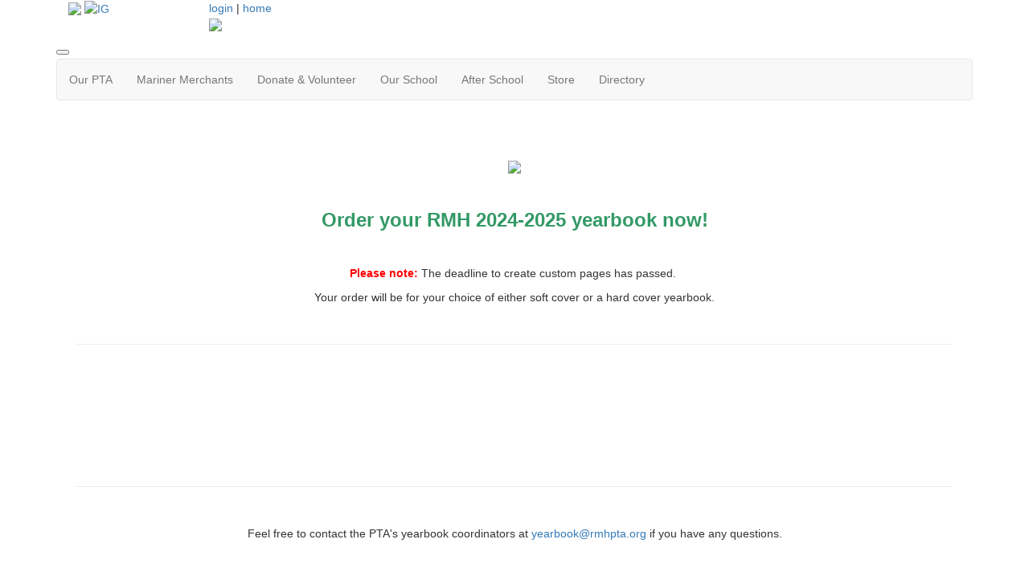

--- FILE ---
content_type: text/html; charset=UTF-8
request_url: https://rmhpta.membershiptoolkit.com/yearbook
body_size: 4655
content:
<!doctype html>
<html lang="en">
<head>
<meta charset="UTF-8">
<meta property="og:url" content="https://rmhpta.membershiptoolkit.com/yearbook">
<meta property="og:type" content="article">
<meta property="og:title" content="Yearbook">
<meta property="og:description" content="&nbsp;">
<meta property="twitter:card" content="summary">
<meta property="twitter:site" content="/yearbook">
<meta property="twitter:title" content="Yearbook">
<meta property="twitter:description" content="&nbsp;">
<link rel="stylesheet" type="text/css" media="screen,print" href="/css/contributed/bootstrap-mtk-custom/bootstrap-mtk-custom.min.css?v=20251120072825">
<link rel="stylesheet" type="text/css" media="screen,print" href="/css/style/style.css?v=20251120072825">
<link rel="stylesheet" type="text/css" media="screen,print" href="/css/style-front/style-front.css?v=20251120072825">
<link rel="stylesheet" type="text/css" media="print" href="/css/print/print.css?v=20251120072825">
<link rel="stylesheet" type="text/css" media="screen,print" href="https://rmhpta.membershiptoolkit.com/assets/00024/00024.css?v=410">
<link rel="stylesheet" type="text/css" media="screen,print" href="https://rmhpta.membershiptoolkit.com/assets/00024/00024-custom.css?v=410">
<link rel="shortcut icon" type="image/png" href="https://rmhpta.membershiptoolkit.com/assets/00024/Website/favicon-32x32.png">
<title>Rose Mary Haggar Elementary PTA - Plano ISD, TX - Yearbook</title>
<script>
	ORG_ID = '00024';
	BASEURL = 'https://rmhpta.membershiptoolkit.com';
	ORG_BASEURL = 'https://rmhpta.membershiptoolkit.com';
	ASSETURL = '';
	PAGE_ID = '740';
	PAGE_TYPE = 'content';
	PAGE_CLASS = 'content';
 PAGE_PARAMS = '[]';
  PAGE_WRAPPER = '#mtk-pagewrapper';
</script>
<script src="/js/contributed/jquery/jquery-3.7.1.min.js?v=20251120072822"></script>
<script src="/js/contributed/jquery-migrate/jquery-migrate-3.5.2.min.js?v=20251120072822"></script>
<script src="/js/contributed/jquery-ui/jquery-ui-1.13.3.min.js?v=20251120072822"></script>
<script src="/js/contributed/bootstrap-mtk-custom/bootstrap-mtk-custom.js?v=20251120072822"></script>
<script src="/js/jsutilities.js?v=20251120072822"></script>
<script src="/js/mtk-frontend-beforeunload.js?v=20251120072822"></script>

<!-- MTK-START site design html head content (design: Dallas) -->
<meta name="viewport" content="width=device-width, initial-scale=1">
<link href='//fonts.googleapis.com/css?family=Open+Sans:400,300,600,700,800' rel='stylesheet' type='text/css'>
<link href="//maxcdn.bootstrapcdn.com/bootstrap/3.3.5/css/bootstrap.min.css" rel="stylesheet" integrity="sha256-MfvZlkHCEqatNoGiOXveE8FIwMzZg4W85qfrfIFBfYc= sha512-dTfge/zgoMYpP7QbHy4gWMEGsbsdZeCXz7irItjcC3sPUFtf0kuFbDz/ixG7ArTxmDjLXDmezHubeNikyKGVyQ==" crossorigin="anonymous">
<script src="//maxcdn.bootstrapcdn.com/bootstrap/3.3.5/js/bootstrap.min.js" integrity="sha256-Sk3nkD6mLTMOF0EOpNtsIry+s1CsaqQC1rVLTAy+0yc= sha512-K1qjQ+NcF2TYO/eI3M6v8EiNYZfA95pQumfvcVrTHtwQVDG+aHRqLi/ETn2uB+1JqwYqVG3LIvdm9lj6imS/pQ==" crossorigin="anonymous"></script>
<!-- MTK-END site design html head content (design: Dallas) -->

<!-- MTK-START page head content -->

<!-- MTK-END page head content -->

</head>
<body id="yearbook" class="mtk-mac mtk-desktop mtk-frontend fr-view" onload="if (window != window.top) { top.location.href = location.href }" data-page-template-id="19124" data-page-template-name="Fixed Width" data-content-id="740">
<script>
(function(i,s,o,g,r,a,m){i['GoogleAnalyticsObject']=r;i[r]=i[r]||function(){(i[r].q=i[r].q||[]).push(arguments)},i[r].l=1*new Date();a=s.createElement(o),m=s.getElementsByTagName(o)[0];a.async=1;a.src=g;m.parentNode.insertBefore(a,m)})(window,document,'script','https://www.google-analytics.com/analytics.js','ga');
ga('create', 'UA-133821584-1', 'auto');
ga('send', 'pageview');
</script>
<div id="fb-root"></div>
<script>
(function(d, s, id) {var js, fjs = d.getElementsByTagName(s)[0];
							if (d.getElementById(id)) return;
							js = d.createElement(s); 
							js.id = id;
							js.src = 'https://connect.facebook.net/en_US/sdk.js#xfbml=1&version=v3.2&appId=2040886706000391&autoLogAppEvents=1';
							js.integrity = 'sha384-24Z5qy9G7yzJ7H3WqlWgKeAoRIEaI1uRHH9ExhsY4/4fJz2LS/DnsF/ZHstTDnz6';
							js.crossorigin = 'anonymous';
							fjs.parentNode.insertBefore(js, fjs);
						}(document, 'script', 'facebook-jssdk'));
</script>
<div id="mtk-pagewrapper">
<div id="page-Fixed-Width">
<div class="home2">
  <div class="container full-body">
    <div class="row">
      <div class="col-sm-12 col-md-12 col-lg-12">
        
<!-- MTK-START region (Header) -->
	<div id="region-Header" class="top-header">
<div id="block-Top-header-88694" class="block-Top-header col-md-2 col-sm-2 col-lg-2 col-xs-2 padding-space" data-mtk-block-type="html-block" data-mtk-block="88694" data-mtk-block-editable="false">

<!-- MTK-START html-block (Top header) -->
<p><a href="https://www.facebook.com/RoseHaggarPTA/"><img src="https://rmhpta.membershiptoolkit.com/assets/00024/FBWhite.png" width="20" height="20"></a>&nbsp;<a title="Connect on IG" href="https://www.instagram.com/rmh_pta/"><img src="https://rmhpta.membershiptoolkit.com/assets/00024/instagram-white.png" alt="IG" width="20" height="20"></a>&nbsp;</p>
<!-- MTK-END html-block (Top header) -->
</div>
<div id="block-User-Info-Block-88695" class="block-User-Info-Block right-header" data-mtk-block-type="user-info-block" data-mtk-block="88695" data-mtk-block-editable="false">

<!-- MTK-START user-info-block (User Info Block) -->
<!-- MTK-START user info -->
<div id="logout" class="user-status-box"><a href="https://rmhpta.membershiptoolkit.com/login?r=%2Fyearbook">login</a> | <a href="https://rmhpta.membershiptoolkit.com">home</a></div>
<!-- MTK-END user info -->
<!-- MTK-END user-info-block (User Info Block) -->
</div>
	</div>
<!-- MTK-END region (Header) -->

        
<!-- MTK-START region (Logo and Banner) -->
	<div id="region-Logo-and-Banner" class="">
<div id="block-New-Rich-Text-Block-484746" class="block-New-Rich-Text-Block banner" data-mtk-block-type="html-block" data-mtk-block="484746" data-mtk-block-editable="false">

<!-- MTK-START html-block (New Rich Text Block) -->
<p><a href="https://rmhpta.membershiptoolkit.com/home"><img src="https://rmhpta.membershiptoolkit.com/assets/00024/Website/2024-2025/HEADERS/Website_Welcome_Mariners_Banner.png" width="1200" height="375"></a></p>
<!-- MTK-END html-block (New Rich Text Block) -->
</div>
	</div>
<!-- MTK-END region (Logo and Banner) -->

        
<!-- MTK-START region (Main Nav) -->
<button type="button" class="toggle-btn" onclick="$('.navbar-default').toggle();" >
                <span class="icon-bar"></span>
                <span class="icon-bar"></span>
                <span class="icon-bar"></span>
</button>	<div id="region-Main-Nav" class="center-header-bottom">
<div id="block-Menu-88707" class="block-Menu navbar navbar-default menu-custom" data-mtk-block-type="menu" data-mtk-block="88707" data-mtk-block-editable="false">

<!-- MTK-START menu (Menu) -->
<!-- MTK-START menu (Main Menu) -->
<ul class="nav navbar-nav top_nav">
<li data-top-menu-item-type="dropdown-link"><a  href="https://rmhpta.membershiptoolkit.com/join_pta">Our PTA</a><ul class="dropdown-menu multi-level submenu">
<li><a  href="https://rmhpta.membershiptoolkit.com/letterpresident">Letter from the President</a></li>
<li><a  href="https://rmhpta.membershiptoolkit.com/googlecalendar">Calendar</a></li>
<li><a  href="https://rmhpta.membershiptoolkit.com/ptaprograms">PTA Programs</a></li>
<li><a  href="https://rmhpta.membershiptoolkit.com/join_pta">Membership</a></li>
<li><a  href="https://rmhpta.membershiptoolkit.com/PTA_Board">Board Members</a></li>
<li><a  href="https://rmhpta.membershiptoolkit.com/PTA_Documents">PTA Documents</a></li>
</ul>
</li>
<li data-top-menu-item-type="link-only"><a  href="https://rmhpta.membershiptoolkit.com/mmf">Mariner Merchants</a></li>
<li data-top-menu-item-type="dropdown-link"><a  href="https://rmhpta.membershiptoolkit.com/login">Donate &amp; Volunteer</a><ul class="dropdown-menu multi-level submenu">
<li><a  href="https://rmhpta.membershiptoolkit.com/haggarcaptains">Haggar Captains</a></li>
<li><a  href="https://rmhpta.membershiptoolkit.com/roomparents">Classroom / Grade</a></li>
<li><a  href="https://rmhpta.membershiptoolkit.com/fundraising">Fundraising</a></li>
<li><a  href="https://rmhpta.membershiptoolkit.com/dine-donate">Dine &amp; Donate</a></li>
<li><a  href="https://rmhpta.membershiptoolkit.com/ptadonations">PTA Donations</a></li>
</ul>
</li>
<li data-top-menu-item-type="dropdown-link"><a  href="https://rmhpta.membershiptoolkit.com/ourschool">Our School</a><ul class="dropdown-menu multi-level submenu">
<li><a  href="https://rmhpta.membershiptoolkit.com/boosterfundraiser">MyBooster Fundraiser</a></li>
<li><a  href="https://rmhpta.membershiptoolkit.com/haggar101">Haggar 101</a></li>
<li><a  href="https://rmhpta.membershiptoolkit.com/carpool">Carpool 101</a></li>
<li><a  href="https://rmhpta.membershiptoolkit.com/teacher_favorites">Teachers&#039; Favorites</a></li>
<li><a  href="https://rmhpta.membershiptoolkit.com/skyward">Skyward</a></li>
<li><a  href="https://rmhpta.membershiptoolkit.com/Links">Links</a></li>
</ul>
</li>
<li data-top-menu-item-type="dropdown-link"><a  href="https://rmhpta.membershiptoolkit.com/after-school">After School</a><ul class="dropdown-menu multi-level submenu">
<li><a  href="https://rmhpta.membershiptoolkit.com/after-school">After School Programs</a></li>
<li><a  href="https://rmhpta.membershiptoolkit.com/other-after-school">Other After School Programs</a></li>
</ul>
</li>
<li data-top-menu-item-type="dropdown-link"><a  href="https://rmhpta.membershiptoolkit.com/Log_In">Store</a><ul class="dropdown-menu multi-level submenu">
<li><a  href="https://rmhpta.membershiptoolkit.com/form/m/284055">Memberships</a></li>
<li><a  href="https://rmhpta.membershiptoolkit.com/2ndgrade">2nd Grade Tee 2026</a></li>
<li><a  href="https://rmhpta.membershiptoolkit.com/spiritwear">Spirit Wear</a></li>
<li><a  href="https://rmhpta.membershiptoolkit.com/birthdaymarquee">Birthday Marquee</a></li>
</ul>
</li>
<li data-top-menu-item-type="link-only"><a  href="https://rmhpta.membershiptoolkit.com/directory">Directory</a></li>
</ul>
<!-- MTK-END menu (Main Menu) -->
<!-- MTK-END menu (Menu) -->
</div>
	</div>
<!-- MTK-END region (Main Nav) -->

      </div>
    </div>
    <div class="content-main">
      <div class="row">
        <div class="col-sm-12 col-md-12 col-lg-12">
          <div class="index2-in matchheight">
            
<!-- MTK-START region (Content) -->
	<div id="region-Content" class="content-main">
<div id="block-Forms-88696" class="block-Forms col-sm-12 rmhpta_homepage_grid_box_auto_height" data-mtk-block-type="content" data-mtk-block="88696" data-mtk-block-editable="false">

<!-- MTK-START content (Forms) -->
<div class="mtk-content-wrapper">
<!-- MTK-START content (yearbook) -->
<p style="text-align: center;">&nbsp;</p>
<p style="text-align: center;"><img src="https://rmhpta.membershiptoolkit.com/assets/00024/Yearbook/Capture_Your_Memories_in_this_year_rsquo_s_RMH_YEARBOOK.png" width="1080" height="1080"></p>
<p style="text-align: center;">&nbsp;</p>
<p style="text-align: center;"><span style="font-size: 18pt;"><strong><span style="color: #339966;">Order your RMH 2024-2025 yearbook now!</span></strong></span><strong><br></strong></p>
<p style="text-align: center;">&nbsp;</p>
<p style="text-align: center;"><strong><span style="color: #ff0000;">Please note:</span></strong> The deadline to create custom pages has passed.&nbsp;</p>
<p style="text-align: center;">Your order will be for your choice of either soft cover or a hard cover yearbook. <strong><br></strong></p>
<p style="text-align: center;">&nbsp;</p>
<hr>
<p style="text-align: center;">&nbsp;</p>
<p style="text-align: center;">&nbsp;</p>
<p style="text-align: center;">&nbsp;&nbsp;&nbsp;&nbsp;&nbsp;&nbsp;&nbsp;&nbsp;&nbsp;&nbsp; </p>
<p style="text-align: center;">&nbsp;</p>
<p dir="ltr" style="text-align: center;">&nbsp;&nbsp;</p>
<hr>
<p dir="ltr" style="text-align: center;">&nbsp;</p>
<p dir="ltr" style="text-align: center;">Feel free to contact the PTA's yearbook coordinators at&nbsp;<a href="mailto:%20yearbook@rmhpta.org">yearbook@rmhpta.org</a>&nbsp;if you have any questions.</p>
<p dir="ltr" style="text-align: center;">&nbsp;</p>
<p dir="ltr" style="text-align: center;">&nbsp;</p>
<!-- MTK-END content (yearbook) -->
</div>
<!-- MTK-END content (Forms) -->
</div>
	</div>
<!-- MTK-END region (Content) -->

          </div>
        </div>
      </div>
    </div>
    <div class="footer-main">
        <div class="row">
          
<!-- MTK-START region (Footer) -->
<div style="margin-left: 20px; margin-right: 20px;">	<div id="region-Footer" class="">
<div id="block-Footer-Nav-88702" class="block-Footer-Nav col-sm-2 footer-space" data-mtk-block-type="menu" data-mtk-block="88702" data-mtk-block-editable="false">

<!-- MTK-START menu (Footer-Nav) -->
<!-- MTK-START menu (Footer Menu) -->
Quick Links<ul>
<li><a  href="https://rmhpta.membershiptoolkit.com/Join_PTA">Join PTA</a></li>
<li><a  href="https://rmhpta.membershiptoolkit.com/ourschool">Our School</a></li>
<li><a  href="https://rmhpta.membershiptoolkit.com/Volunteer">Volunteer</a></li>
<li><a  href="https://rmhpta.membershiptoolkit.com/story/50345">After School Programs</a></li>
<li><a  href="https://rmhpta.membershiptoolkit.com/haggarcaptains">Haggar Captains</a></li>
</ul>
<!-- MTK-END menu (Footer Menu) -->
<!-- MTK-END menu (Footer-Nav) -->
</div>
<div id="block-Website-info-90115" class="block-Website-info col-sm-8 space-foot" data-mtk-block-type="html-block" data-mtk-block="90115" data-mtk-block-editable="false">

<!-- MTK-START html-block (Website info) -->
<p style="text-align: center;">&nbsp;</p>
<p style="text-align: center;"><span style="color: #999999; font-size: 10pt; font-family: Avenir;">This page is maintained by the Rose Haggar PTA Website Chair. If you have any suggestions or comments, or are interested in helping with design and maintenance of the website, please contact <a style="color: #999999;" href="mailto:website@rmhpta.org">website@rmhpta.org</a>. For general PTA questions or if you are interested in sharing your time and talents with the PTA, please contact <a style="color: #999999;" href="mailto:president@rmhpta.org">president@rmhpta.org</a>.</span></p>
<div class="userContentWrapper aboveUnitContent" style="text-align: center;" data-ft="{"><span style="color: #000080;"><span style="color: #999999; font-size: 10pt; font-family: Avenir;">You <strong>must</strong> be logged in to your account in order to access order forms.</span><br></span></div>
<!-- MTK-END html-block (Website info) -->
</div>
<div id="block-School-Address-88704" class="block-School-Address col-sm-2 space-foot" data-mtk-block-type="html-block" data-mtk-block="88704" data-mtk-block-editable="false">

<!-- MTK-START html-block (School Address) -->
<div class="address-footer">
<p><span style="color: #999999; font-size: 12pt; font-family: Avenir;"><strong><a style="color: #999999;" href="https://www.pisd.edu/rosehaggar">Rose Mary Haggar Elementary</a></strong></span></p>
<p><span style="color: #999999; font-size: 12pt; font-family: Avenir;">17820 Campbell Road </span><br><span style="color: #999999; font-size: 12pt; font-family: Avenir;">Dallas TX 75252</span></p>
<p><span style="color: #999999; font-size: 12pt; font-family: Avenir;">Phone: 469.752.1400 </span><br><span style="color: #999999; font-size: 12pt;"> Fax: 469.752.1401</span></p>
</div>
<!-- MTK-END html-block (School Address) -->
</div>
	</div>
</div>
<!-- MTK-END region (Footer) -->

        </div>
      </div>
  </div>
</div></div>
</div>
<div class="modal hide fade" style="display:none" id="modal-mtk-alert" data-backdrop="static">
<div class="modal-header">
<button type="button" class="close" data-dismiss="modal">×</button>
<div class="mtk-alert-title" id="mtk-alert-title"></div>
</div>
<div class="modal-body" id="mtk-alert-body">
</div>
<div class="modal-footer">
<a href="#" id="mtk-alert-dismiss-btn" class="btn" data-dismiss="modal">dismiss</a>
</div>
</div>
<div id="mtk-footer">
<div id="mtk-footer-info">Sunday January 18, 2026 6:08 pm (America / Chicago) 3.144.137.122 production4</div><div id="mtk-footer-logo"><a href="https://www.membershiptoolkit.com" target="_blank"><img width="105" height="40" src="/images/membershiptoolkit-logo-tiny-white-stroke.png" alt="Powered by Membership Toolkit"></a></div><a href="https://play.google.com/store/apps/details?id=com.membershiptoolkit.mobileapp" target="google_play_store" id="mtk-footer-googstore-logo" title="Get Android app on Google Play Store"><img alt="Google Play Logo" src="/images/badge_googleplay-sml.png" width="107" height="30"></a><a href="https://itunes.apple.com/us/app/membership-toolkit/id912169276" target="itunes_store" id="mtk-footer-appstore-logo" title="Get iPhone app on Apple App Store"><img alt="Apple App Store Logo" src="/images/badge_appstore-sml.png" width="101" height="30"></a></div>
<script>
$(document).ready(function() {

$('table').each(function() {if(!$(this).parent().hasClass('table-wrapper') && !$(this).hasClass('mtk-email-table-wrapper')) {
					var notEmail = true;
					$(this).parents().each(function() {
							if ($(this).hasClass('mtk-email-table-wrapper')) {notEmail = false;}
						});
						if (notEmail) {$(this).wrap('<div class="table-wrapper"></div>');}}});
	$(document).keyup(function(e) {if (e.keyCode == 27) { login_redirect(); } });

});

</script></body>
</html>
<!-- Mac production 00024 [https://rmhpta.membershiptoolkit.com] [https://rmhpta.membershiptoolkit.com/assets/00024] [http_host:rmhpta.membershiptoolkit.com] [server_name: ] -->

--- FILE ---
content_type: text/css
request_url: https://rmhpta.membershiptoolkit.com/css/style/style.css?v=20251120072825
body_size: 176085
content:
html, body {
  min-height: 100%;
  padding: 0px;
  margin: 0px;
}

html {
  background-color: #fff;
  height: 100%;
  font-size: 16px !important;
}

body {
  font-family: Helvetica, Arial, Verdana, sans-serif;
  font-size: 16px;
  margin: 0px;
  padding: 0px;
  background-color: #fff;
  height: 100%;
}

a:active {
  outline: 0;
}

.printonly {
  display: none;
}

div#mtk-cancelled,
div#mtk-trial {
  border-top: 2px solid red;
  border-bottom: 2px solid red;
  background-color: #ff0;
  color: #000;
  text-align: center;
}

.mtk-avatar-128 {
  width: 128px;
  min-width: 128px;
  height: 128px;
}

.mtk-avatar-40 {
  width: 40px;
  min-width: 40px;
  height: 40px;
}

.mtk-avatar-20 {
  width: 20px;
  min-width: 20px;
  height: 20px;
}

.mtk-avatar-circle {
  border-radius: 50%;
}

.mtk-avatar-rounded {
  border-radius: 10px;
}

.mtk-avatar-roundrect {
  border-radius: 5px;
}

.twitter-avatar {
  width: 64px;
  height: 64px;
  border-radius: 50%;
  padding: 10px;
}

.user-status-box .mtk-avatar-20 {
  display: inline-block;
  border-radius: 5px;
}

img {
  max-width: 100%;
  height: auto;
}

.logo img {
  max-width: none;
}

.mtk-loader {
  -webkit-box-sizing: border-box !important;
          box-sizing: border-box !important;
  display: inline-block;
  vertical-align: middle;
  border-radius: 50%;
  border: 5px solid rgba(0, 0, 0, 0.1);
  border-top: 5px solid #439aab;
  -webkit-animation: rotate-loader 0.8s linear infinite;
          animation: rotate-loader 0.8s linear infinite;
  pointer-events: none;
  width: 20px;
  height: 20px;
}
@-webkit-keyframes rotate-loader {
  100% {
    -webkit-transform: rotate(360deg);
            transform: rotate(360deg);
  }
}
@keyframes rotate-loader {
  100% {
    -webkit-transform: rotate(360deg);
            transform: rotate(360deg);
  }
}

.mtk-content-wrapper {
  margin-top: 0px;
  overflow: visible;
  padding: 10px;
  font-size: 14px;
  line-height: normal;
}
.mtk-content-wrapper * {
  -webkit-box-sizing: border-box;
          box-sizing: border-box;
}
.mtk-content-wrapper h1, .mtk-content-wrapper h2, .mtk-content-wrapper h3, .mtk-content-wrapper ul, .mtk-content-wrapper ol, .mtk-content-wrapper p {
  text-decoration: none;
  border: 0px solid #000;
}
.mtk-content-wrapper h1 {
  display: block;
  text-align: left;
  font-size: 2em;
  margin-top: 0.67em;
  margin-bottom: 0.67em;
  font-weight: bold;
}
.mtk-content-wrapper h2 {
  display: block;
  font-size: 1.5em;
  margin-top: 0.83em;
  margin-bottom: 0.83em;
}
.mtk-content-wrapper h3 {
  display: block;
  font-size: 1.17em;
  margin-top: 1em;
  margin-bottom: 1em;
  font-weight: bold;
}
.mtk-content-wrapper h1 .small {
  font-size: 10px;
  font-weight: normal;
}
.mtk-content-wrapper h1 a.action {
  font-size: 70%;
}
.mtk-content-wrapper ul {
  display: block;
  list-style-type: disc;
  padding-left: 40px;
  -webkit-margin-before: 1em;
  -webkit-margin-after: 1em;
  -webkit-margin-start: 0px;
  -webkit-margin-end: 0px;
  -webkit-padding-start: 40px;
}
.mtk-content-wrapper ol {
  display: block;
  list-style: initial;
  list-style-type: decimal;
  margin-top: 1em;
  margin-bottom: 1em;
  padding-left: 40px;
}
.mtk-content-wrapper p {
  display: block;
  margin-top: 1em;
  margin-bottom: 1em;
}
.mtk-content-wrapper pre {
  display: block;
  font-family: monospace;
  white-space: pre;
  margin: 1em 0px;
}
.mtk-content-wrapper img {
  border: 0px;
}
.mtk-content-wrapper iframe {
  max-width: 100%;
}
.mtk-content-wrapper img.autosize {
  width: 100%;
  height: auto;
}
.mtk-content-wrapper i:not(.mce-ico), .mtk-content-wrapper cite, .mtk-content-wrapper em, .mtk-content-wrapper var, .mtk-content-wrapper address {
  font-family: Georgia;
  font-style: italic;
}
.mtk-content-wrapper strong, .mtk-content-wrapper b {
  font-weight: bolder;
}
.mtk-content-wrapper blockquote {
  display: block;
  -webkit-margin-before: 1em;
  -webkit-margin-after: 1em;
  -webkit-margin-start: 40px;
  -webkit-margin-end: 40px;
}
.mtk-content-wrapper hr.mtk-hr {
  border: none;
  border-top: 2px solid #4299AA;
  margin: 0 auto 15px;
}
.mtk-content-wrapper table {
  display: table;
  border-collapse: collapse;
  border-spacing: 2px;
  border-color: gray;
}
.mtk-content-wrapper table, .mtk-content-wrapper td {
  border: 1px #000 none;
}
.mtk-content-wrapper table.no-borders td {
  border: 0px solid #000 !important;
}
.mtk-content-wrapper table.thin-borders td {
  border: 1px solid black !important;
}
.mtk-content-wrapper table.thick-borders td {
  border: 3px solid black !important;
}
.mtk-content-wrapper table.cell-pad-5 td {
  padding: 5px;
}
.mtk-content-wrapper th {
  font-weight: bold;
  text-align: left;
  padding-right: 5px;
}
.mtk-content-wrapper tfoot tr th {
  padding-right: 0px;
}
.mtk-content-wrapper tr.error {
  background-color: #ff8080;
}
.mtk-content-wrapper tr.invalid {
  background-color: #ff8;
}
.mtk-content-wrapper form {
  display: inline;
  clear: none;
}
.mtk-content-wrapper object, .mtk-content-wrapper embed {
  outline: 0;
}
.mtk-content-wrapper input,
.mtk-content-wrapper select,
.mtk-content-wrapper textarea {
  -webkit-box-sizing: border-box;
          box-sizing: border-box;
  font-size: inherit;
  color: inherit;
  font-family: Helvetica, Arial, Verdana, sans-serif;
}
.mtk-content-wrapper .error {
  font-family: Georgia;
  font-style: italic;
  color: #cc0000 !important;
}
.mtk-content-wrapper .help {
  font-family: Georgia;
  font-style: italic;
  font-size: 90%;
}
.mtk-content-wrapper .alert-text {
  color: #ff0000 !important;
}
.mtk-content-wrapper .warning {
  background-color: #fffbce;
}
.mtk-content-wrapper .success {
  font-family: Georgia;
  font-style: italic;
  color: #008000;
}
.mtk-content-wrapper .good {
  color: #008F00;
}
.mtk-content-wrapper .bottom {
  vertical-align: bottom !important;
}
.mtk-content-wrapper .middle {
  vertical-align: middle !important;
}
.mtk-content-wrapper .center {
  text-align: center !important;
}
.mtk-content-wrapper .hidden {
  display: none;
}
.mtk-content-wrapper .display-block {
  display: block !important;
}
.mtk-content-wrapper .nopadding {
  padding: 0px !important;
}
.mtk-content-wrapper .nomargin {
  margin: 0px !important;
}
.mtk-content-wrapper .noborder {
  border: 0px !important;
}
.mtk-content-wrapper .bold {
  font-weight: bold;
}
.mtk-content-wrapper .nobr {
  white-space: nowrap;
}
.mtk-content-wrapper .floatright {
  float: right;
}
.mtk-content-wrapper .floatleft {
  float: left;
}
.mtk-content-wrapper .floatcenter {
  margin-left: auto;
  margin-right: auto;
}
.mtk-content-wrapper .clear {
  clear: both;
}
.mtk-content-wrapper .w100 {
  width: 100%;
}
.mtk-content-wrapper .mt-5 {
  margin-top: 5px !important;
}
.mtk-content-wrapper .mt-10 {
  margin-top: 10px !important;
}
.mtk-content-wrapper .mt-15 {
  margin-top: 15px !important;
}
.mtk-content-wrapper .mt-20 {
  margin-top: 20px !important;
}
.mtk-content-wrapper .mt-25 {
  margin-top: 25px !important;
}
.mtk-content-wrapper .mt-30 {
  margin-top: 30px !important;
}
.mtk-content-wrapper .mt-35 {
  margin-top: 35px !important;
}
.mtk-content-wrapper .mt-40 {
  margin-top: 40px !important;
}
.mtk-content-wrapper .mt-45 {
  margin-top: 45px !important;
}
.mtk-content-wrapper .mb-0 {
  margin-bottom: 0 !important;
}
.mtk-content-wrapper .mb-5 {
  margin-bottom: 5px !important;
}
.mtk-content-wrapper .mb-10 {
  margin-bottom: 10px !important;
}
.mtk-content-wrapper .mb-15 {
  margin-bottom: 15px !important;
}
.mtk-content-wrapper .mb-20 {
  margin-bottom: 20px !important;
}
.mtk-content-wrapper .mb-25 {
  margin-bottom: 25px !important;
}
.mtk-content-wrapper .mb-30 {
  margin-bottom: 30px !important;
}
.mtk-content-wrapper .mb-35 {
  margin-bottom: 35px !important;
}
.mtk-content-wrapper .mb-40 {
  margin-bottom: 40px !important;
}
.mtk-content-wrapper .mb-45 {
  margin-bottom: 45px !important;
}
.mtk-content-wrapper .aligntop {
  vertical-align: top !important;
}
.mtk-content-wrapper .alignleft,
.mtk-content-wrapper .left {
  text-align: left !important;
}
.mtk-content-wrapper .alignright,
.mtk-content-wrapper .right {
  text-align: right !important;
}
.mtk-content-wrapper .big {
  font-size: 130%;
}
.mtk-content-wrapper .small {
  font-size: 80%;
}
.mtk-content-wrapper .huge {
  font-size: 200%;
  font-weight: bold;
}
.mtk-content-wrapper .validation {
  font-style: italic;
  font-weight: normal;
  color: #f00;
}
.mtk-content-wrapper .disabled {
  color: #ccc;
}
.mtk-content-wrapper .menu {
  font-size: 70%;
}
.mtk-content-wrapper .dl {
  font-family: Helvetica, Arial;
  font-weight: bold;
  color: #333;
  text-align: right;
  padding-top: 3px;
  padding-right: 0px;
  vertical-align: top;
  min-height: 20px;
}
.mtk-content-wrapper .dl a {
  font-weight: normal;
}
.mtk-content-wrapper .de {
  font-family: Helvetica, Arial;
  font-weight: Normal;
  padding-top: 3px;
  padding-left: 5px;
  padding-right: 5px;
  padding-bottom: 4px;
  margin: 2px;
  font-size: 100%;
  color: #333;
  vertical-align: top;
}
.mtk-content-wrapper .de input {
  padding-top: -3px;
  font-size: 120%;
}
.mtk-content-wrapper .mtk-btn {
  display: inline-block;
  *display: inline;
  padding: 10px 15px 10px;
  margin-bottom: 0;
  *margin-left: 0.3em;
  font-size: 1rem;
  font-style: normal;
  line-height: 18px;
  *line-height: 20px;
  text-align: center;
  text-decoration: none;
  cursor: pointer;
  border-radius: 5px;
  background-color: #4299AA;
  color: #fff;
  border: none;
  -webkit-transition: all 0.2s ease;
  transition: all 0.2s ease;
}
.mtk-content-wrapper .mtk-btn.small {
  font-size: 1em !important;
}
.mtk-content-wrapper .mtk-btn.btn-inline {
  font-size: inherit !important;
  padding: 2px 15px 2px;
}
.mtk-content-wrapper .mtk-btn:hover {
  background-color: #2A8192;
  border: none;
}
.mtk-content-wrapper .mtk-btn.disabled,
.mtk-content-wrapper .mtk-btn:disabled {
  color: #888;
  background-color: #eee;
  cursor: not-allowed;
}
.mtk-content-wrapper .mtk-btn-mini {
  padding: 2px 6px;
  font-size: 11px;
  line-height: 14px;
}
.mtk-content-wrapper .alert-error a.mtk-btn {
  background-color: #FF4136;
  color: #fff;
}
.mtk-content-wrapper input[type=text],
.mtk-content-wrapper input[type=email],
.mtk-content-wrapper input[type=password],
.mtk-content-wrapper input[type=search],
.mtk-content-wrapper input[type=file],
.mtk-content-wrapper td.packet-price-col input:not([type=radio]),
.mtk-content-wrapper td.packet-qty-col input:not([type=radio]),
.mtk-content-wrapper textarea,
.mtk-content-wrapper select {
  padding: 5px;
  background-color: #FFF;
  border: 1px solid rgb(224, 224, 224);
  border-radius: 5px;
  -webkit-transition: all 0.2s ease;
  transition: all 0.2s ease;
  -webkit-appearance: none;
  -moz-appearance: none;
  appearance: none;
}
.mtk-content-wrapper input[type=file] {
  width: 100%;
  max-width: 500px;
}
.mtk-content-wrapper textarea {
  width: 100%;
}
.mtk-content-wrapper select {
  background-image: url("/images/down-arrow.png");
  background-repeat: no-repeat;
  background-position: right 5px center;
  background-size: 8px 8px;
  padding-right: 16px !important;
}
.mtk-content-wrapper input:-webkit-autofill,
.mtk-content-wrapper input:-webkit-autofill:hover,
.mtk-content-wrapper select:-webkit-autofill,
.mtk-content-wrapper select:-webkit-autofill:hover {
  -webkit-box-shadow: inset 0 0 0 999px #fff !important;
          box-shadow: inset 0 0 0 999px #fff !important;
  color: #555 !important;
}
.mtk-content-wrapper input:hover,
.mtk-content-wrapper textarea:hover,
.mtk-content-wrapper select:hover {
  border: 1px solid rgb(180, 180, 180);
}
.mtk-content-wrapper input[type=text]:focus,
.mtk-content-wrapper input[type=email]:focus,
.mtk-content-wrapper input[type=password]:focus,
.mtk-content-wrapper input[type=search]:focus,
.mtk-content-wrapper td.packet-price-col input:not([type=radio]):focus,
.mtk-content-wrapper td.packet-qty-col input:not([type=radio]):focus,
.mtk-content-wrapper input:-webkit-autofill:focus,
.mtk-content-wrapper textarea:focus,
.mtk-content-wrapper select:focus,
.mtk-content-wrapper select:-webkit-autofill:focus {
  border: 1px solid #4299AA;
  -webkit-box-shadow: 0 0 2px 0 #539dab, inset 0 0 0 999px #fff !important;
          box-shadow: 0 0 2px 0 #539dab, inset 0 0 0 999px #fff !important;
  color: #555 !important;
}
.mtk-content-wrapper input[type=radio]:focus,
.mtk-content-wrapper input[type=checkbox]:focus {
  border: none !important;
  -webkit-box-shadow: none !important;
  box-shadow: none !important;
}
.mtk-content-wrapper input[type=radio],
.mtk-content-wrapper input[type=checkbox] {
  display: inline-block !important;
  width: initial;
  margin-bottom: 5px;
  margin-right: 3px;
}
.mtk-content-wrapper .mtk-comments-header {
  font-size: 1.7rem;
  color: #555;
  margin-top: 15px;
  padding-top: 15px;
  padding-bottom: 10px;
  border-top: 2px solid #555;
}
.mtk-content-wrapper #mtk-comments {
  width: 100%;
  max-width: 600px;
  padding: 5px;
  color: #555;
}
.mtk-content-wrapper #mtk-comments .mtk-comment-text {
  display: inline-block;
  background-color: #f2f2f2;
  padding: 5px;
  border-radius: 5px;
}
.mtk-content-wrapper #mtk-comments .mtk-comment {
  width: 100%;
  clear: both;
  padding-bottom: 5px;
}
.mtk-content-wrapper #mtk-comments .mtk-comment-removed {
  background-color: #fee;
}
.mtk-content-wrapper #mtk-comments .mtk-comment-avatar-box-med {
  display: inline-block;
  vertical-align: top;
  margin-right: 5px;
  border-radius: 5px;
  height: 40px;
}
.mtk-content-wrapper #mtk-comments .mtk-comment-avatar-box-med .mtk-avatar-40 {
  display: inline-block;
  border-radius: 5px;
}
.mtk-content-wrapper #mtk-comments .mtk-comment-avatar-box-med .mtk-avatar-20 {
  display: inline-block;
  border-radius: 3px;
}
.mtk-content-wrapper #mtk-comments .mtk-comment-content {
  display: inline-block;
  width: 100%;
  width: calc(100% - 50px);
  margin-bottom: 10px;
}
.mtk-content-wrapper #mtk-comments .mtk-comment-content .mtk-comment-username {
  font-weight: bold;
  display: block;
}
.mtk-content-wrapper #mtk-comments .mtk-comment-content .mtk-comment-meta {
  display: block;
  font-size: 80%;
  color: #888;
}
.mtk-content-wrapper #mtk-comments .mtk-comment-content .mtk-comment-meta .mtk-comment-react,
.mtk-content-wrapper #mtk-comments .mtk-comment-content .mtk-comment-meta .mtk-comment-reply-btn,
.mtk-content-wrapper #mtk-comments .mtk-comment-content .mtk-comment-meta .mtk-comment-moderation {
  display: inline-block;
  margin-right: 10px;
}
.mtk-content-wrapper #mtk-comments .mtk-comment-content .mtk-comment-meta .mtk-comment-react a,
.mtk-content-wrapper #mtk-comments .mtk-comment-content .mtk-comment-meta .mtk-comment-reply-btn a,
.mtk-content-wrapper #mtk-comments .mtk-comment-content .mtk-comment-meta .mtk-comment-moderation a {
  -webkit-transition: all 0.2s ease;
  transition: all 0.2s ease;
  color: #4299AA;
  font-weight: bold;
}
.mtk-content-wrapper #mtk-comments .mtk-comment-content .mtk-comment-meta .mtk-comment-react a:hover,
.mtk-content-wrapper #mtk-comments .mtk-comment-content .mtk-comment-meta .mtk-comment-reply-btn a:hover,
.mtk-content-wrapper #mtk-comments .mtk-comment-content .mtk-comment-meta .mtk-comment-moderation a:hover {
  color: #2A8192;
}
.mtk-content-wrapper #mtk-comments .mtk-comment-content .mtk-comment-meta .mtk-comment-reactions {
  display: inline-block;
  margin-left: 2px;
}
.mtk-content-wrapper #mtk-comments .mtk-comment-content .mtk-comment-meta .mtk-comment-time {
  display: inline-block;
  margin-right: 10px;
}
.mtk-content-wrapper #mtk-comments .mtk-comment-new-box {
  margin-bottom: 10px;
}
.mtk-content-wrapper #mtk-comments .mtk-comment-new-box .mtk-comment-content .mtk-comment-text {
  width: 100%;
  background-color: transparent;
  padding: 0;
}
.mtk-content-wrapper #mtk-comments .mtk-reply-new-box .mtk-comment-content .mtk-comment-text {
  width: 100%;
  background-color: transparent;
  padding: 0;
}
.mtk-content-wrapper #mtk-comments textarea.mtk-comment-write {
  clear: both;
  width: 100%;
  height: 40px;
}
.mtk-content-wrapper #mtk-comments .mtk-comment-buttons {
  padding: 5px 0;
  width: 100%;
}
.mtk-content-wrapper #mtk-comments .mtk-comment-btn-save,
.mtk-content-wrapper #mtk-comments .mtk-comment-btn-image {
  padding: 3px 8px;
  background: #4299AA;
  color: #fff;
  border-radius: 3px;
  -webkit-transition: all 0.2s ease;
  transition: all 0.2s ease;
}
.mtk-content-wrapper #mtk-comments .mtk-comment-btn-save:hover,
.mtk-content-wrapper #mtk-comments .mtk-comment-btn-image:hover {
  background-color: #2A8192;
}
.mtk-content-wrapper #mtk-comments .mtk-comment-reply-block {
  display: block;
  margin-left: 45px;
}
.mtk-content-wrapper #mtk-comments .mtk-comment-reply-block .mtk-comment-avatar-box-med {
  border-radius: 3px;
  height: 20px;
}
.mtk-content-wrapper #mtk-comments .mtk-comment-reply-block .mtk-comment-content {
  width: 100%;
  width: calc(100% - 30px);
}
.mtk-content-wrapper #mtk-comments .mtk-typing-indicator {
  display: block;
  position: relative;
  background-color: #efefef;
  width: 40px;
  height: 25px;
  border-radius: 25px;
  margin-left: 65px;
  -webkit-animation: expand 2s infinite;
          animation: expand 2s infinite;
}
.mtk-content-wrapper #mtk-comments .mtk-typing-indicator .mtk-ti-dot {
  background-color: #555;
  display: block;
  position: absolute;
  width: 8px;
  height: 8px;
  border-radius: 50%;
  top: 8px;
}
.mtk-content-wrapper #mtk-comments .mtk-typing-indicator .mtk-ti-dot.mtk-ti-dot-1 {
  left: 5px;
  -webkit-animation: hop2 2s infinite ease-in;
          animation: hop2 2s infinite ease-in;
}
.mtk-content-wrapper #mtk-comments .mtk-typing-indicator .mtk-ti-dot.mtk-ti-dot-2 {
  left: 16px;
  -webkit-animation: hop2 2s infinite ease-in 0.3s;
          animation: hop2 2s infinite ease-in 0.3s;
}
.mtk-content-wrapper #mtk-comments .mtk-typing-indicator .mtk-ti-dot.mtk-ti-dot-3 {
  right: 5px;
  -webkit-animation: hop2 2s infinite ease-in 0.6s;
          animation: hop2 2s infinite ease-in 0.6s;
}
@-webkit-keyframes expand {
  0% {
    -webkit-transform: scale(1) translate(-50%, -50%);
            transform: scale(1) translate(-50%, -50%);
  }
  50% {
    -webkit-transform: scale(1.15) translate(-50%, -50%);
            transform: scale(1.15) translate(-50%, -50%);
  }
  100% {
    -webkit-transform: scale(1) translate(-50%, -50%);
            transform: scale(1) translate(-50%, -50%);
  }
}
@keyframes expand {
  0% {
    -webkit-transform: scale(1) translate(-50%, -50%);
            transform: scale(1) translate(-50%, -50%);
  }
  50% {
    -webkit-transform: scale(1.15) translate(-50%, -50%);
            transform: scale(1.15) translate(-50%, -50%);
  }
  100% {
    -webkit-transform: scale(1) translate(-50%, -50%);
            transform: scale(1) translate(-50%, -50%);
  }
}
@-webkit-keyframes hop2 {
  0% {
    -webkit-transform: translateY(0);
            transform: translateY(0);
    background-color: #555;
  }
  20% {
    -webkit-transform: translateY(-5px);
            transform: translateY(-5px);
    background-color: #439aab;
  }
  40% {
    -webkit-transform: translateY(0);
            transform: translateY(0);
    background-color: #555;
  }
}
@keyframes hop2 {
  0% {
    -webkit-transform: translateY(0);
            transform: translateY(0);
    background-color: #555;
  }
  20% {
    -webkit-transform: translateY(-5px);
            transform: translateY(-5px);
    background-color: #439aab;
  }
  40% {
    -webkit-transform: translateY(0);
            transform: translateY(0);
    background-color: #555;
  }
}
.mtk-content-wrapper #logo {
  margin-left: 0px;
  margin-top: 0px;
}
.mtk-content-wrapper #lastmessagebox {
  display: block;
  clear: both;
  margin: 5px;
  border: 1px solid black;
  background-color: #fdd;
}
.mtk-content-wrapper #lastmessagebox {
  height: 1%;
}
.mtk-content-wrapper #lastmessage {
  display: inline;
  font-size: 1em;
  font-weight: bold;
  color: #FF0000;
  padding: 2px;
  margin: 2px;
}
.mtk-content-wrapper .lastmessagebox {
  display: block;
  clear: both;
  margin: 5px;
  margin-left: 40px;
  margin-right: 40px;
  border: 1px solid black;
}
.mtk-content-wrapper .box_system {
  background-color: #fdd;
}
.mtk-content-wrapper .box_error {
  background-color: #fdd;
}
.mtk-content-wrapper .box_notice {
  background-color: #ff8;
}
.mtk-content-wrapper .box_success {
  background-color: #cfc;
}
.mtk-content-wrapper .lastmessagebox .cell {
  display: inline-block;
}
.mtk-content-wrapper .lastmessagebox .system {
  vertical-align: top;
  font-size: 1em;
  font-weight: bold;
  color: #000;
  padding: 5px;
  margin: 2px;
  padding-left: 80px;
}
.mtk-content-wrapper .lastmessagebox .system p {
  margin: 0;
  padding: 0;
}
.mtk-content-wrapper .lastmessagebox .error {
  vertical-align: top;
  font-size: 1em;
  color: #F00;
  padding: 5px;
  margin: 2px;
  padding-left: 80px;
}
.mtk-content-wrapper .lastmessagebox .notice {
  vertical-align: top;
  font-size: 1em;
  color: #000;
  padding: 5px;
  margin: 2px;
  padding-left: 80px;
}
.mtk-content-wrapper .lastmessagebox .success {
  vertical-align: top;
  font-size: 1em;
  color: #000;
  padding: 5px;
  margin: 2px;
  padding-left: 80px;
}
.mtk-content-wrapper .lastmessagebox .ok {
  padding: 5px;
  font-size: 80%;
  text-align: right;
}
.mtk-content-wrapper .lastmessagebox .foot {
  display: block;
  clear: both;
}
.mtk-content-wrapper .fake-th {
  font-weight: bold;
  text-align: left;
}
.mtk-content-wrapper .optional_packets {
  border: 1px solid #888;
  padding: 5px;
  width: 100%;
  background-color: #eee;
  font-size: 20px;
}
.mtk-content-wrapper .optional_packets select {
  font-size: 20px;
}
.mtk-content-wrapper .no-bottom-margin {
  margin-bottom: 0px;
}
.mtk-content-wrapper table.reporttable {
  border-collapse: collapse;
  font-size: 12px;
}
.mtk-content-wrapper table.reporttable th {
  padding-left: 5px;
}
.mtk-content-wrapper table.reporttable td {
  padding: 5px;
  margin: 0px;
}
.mtk-content-wrapper table.reporttable tr:nth-child(odd) {
  background-color: #eee;
}
.mtk-content-wrapper table.reporttable tr:nth-child(even) {
  background-color: #fff;
}
.mtk-content-wrapper table.reporttable tfoot td {
  border-top: 1px solid black;
  background-color: #fff;
  font-weight: bold;
}
.mtk-content-wrapper table.reporttable td.major-grouping {
  font-weight: bold;
  font-size: 16px;
}
.mtk-content-wrapper table.reportgrid {
  font-size: 12px;
}
.mtk-content-wrapper .reportgrid td {
  border: 1px solid #ccc;
  vertical-align: top;
  padding: 5px 10px;
}
.mtk-content-wrapper .reportgrid th {
  text-align: center;
}
.mtk-content-wrapper .reportgrid tfoot {
  font-weight: bold;
}
.mtk-content-wrapper .reportgrid tfoot td {
  border: 0px;
}
.mtk-content-wrapper .recordtable {
  border-collapse: collapse;
}
.mtk-content-wrapper .recordtable td {
  border: 1px solid #ccc;
  margin: 0px;
  padding: 5px;
}
.mtk-content-wrapper .recordtable td.label {
  font-weight: bold;
  text-align: right;
}
.mtk-content-wrapper .directory-wrapper .directory-navigation {
  font-size: 1rem;
  display: block;
  border: none;
  padding: 5px 0;
  clear: both;
}
.mtk-content-wrapper .directory-wrapper .directory-navigation .directory-page-controls {
  display: inline-block;
}
.mtk-content-wrapper .directory-wrapper .directory-navigation .directory-page-controls select {
  padding: 5px;
  font-size: 0.9rem;
  line-height: 1;
  margin: 0 4px;
}
.mtk-content-wrapper .directory-wrapper .directory-navigation .directory-page-controls .page-arrow {
  -webkit-transition: all 0.2s ease;
  transition: all 0.2s ease;
  width: 0;
  height: 0;
  display: inline-block;
  position: relative;
  top: 4px;
}
.mtk-content-wrapper .directory-wrapper .directory-navigation .directory-page-controls .page-arrow.page-arrow-right-inactive {
  border-top: 10px solid transparent;
  border-bottom: 10px solid transparent;
  border-left: 12px solid #ddd;
}
.mtk-content-wrapper .directory-wrapper .directory-navigation .directory-page-controls .page-arrow.page-arrow-left-inactive {
  border-top: 10px solid transparent;
  border-bottom: 10px solid transparent;
  border-right: 12px solid #ddd;
}
.mtk-content-wrapper .directory-wrapper .directory-navigation .directory-page-controls .page-arrow.page-arrow-right-active {
  border-top: 10px solid transparent;
  border-bottom: 10px solid transparent;
  border-left: 12px solid #4299AA;
}
.mtk-content-wrapper .directory-wrapper .directory-navigation .directory-page-controls .page-arrow.page-arrow-right-active:hover {
  border-left: 12px solid #2A8192;
  cursor: pointer;
}
.mtk-content-wrapper .directory-wrapper .directory-navigation .directory-page-controls .page-arrow.page-arrow-left-active {
  border-top: 10px solid transparent;
  border-bottom: 10px solid transparent;
  border-right: 12px solid #4299AA;
}
.mtk-content-wrapper .directory-wrapper .directory-navigation .directory-page-controls .page-arrow.page-arrow-left-active:hover {
  border-right: 12px solid #2A8192;
  cursor: pointer;
}
.mtk-content-wrapper .directory-wrapper .directory-navigation .directory-page-controls .mtk-btn {
  min-width: 128px;
  padding-top: 4px;
  padding-bottom: 4px;
  margin-left: 10px;
}
.mtk-content-wrapper .directory-wrapper .directory-navigation .help {
  padding: 4px 0;
}
.mtk-content-wrapper .directory-wrapper .directory-navigation.mtk-collapse {
  display: -webkit-box;
  display: -ms-flexbox;
  display: flex;
  -webkit-box-orient: vertical;
  -webkit-box-direction: normal;
      -ms-flex-direction: column;
          flex-direction: column;
}
.mtk-content-wrapper .directory-wrapper .directory-navigation.mtk-collapse:first-of-type {
  -webkit-box-orient: vertical;
  -webkit-box-direction: reverse;
      -ms-flex-direction: column-reverse;
          flex-direction: column-reverse;
}
.mtk-content-wrapper .directory-wrapper .directory-table {
  border-color: #555;
  border-radius: 5px;
}
.mtk-content-wrapper .directory-wrapper .directory-table .table-rtl {
  direction: rtl;
}
.mtk-content-wrapper .directory-wrapper .directory-table .dt-header-row .dt-cell span {
  display: block;
  text-align: left;
}
.mtk-content-wrapper .directory-wrapper .directory-table .dt-label {
  font-size: 16px;
}
.mtk-content-wrapper .directory-wrapper .directory-table .dt-row .dt-cell {
  padding: 0 5px 5px;
  text-align: left;
}
.mtk-content-wrapper .directory-wrapper .directory-table .dt-row.dt-header-row .dt-cell {
  padding: 5px;
}
.mtk-content-wrapper .directory-wrapper .directory-table .dt-data {
  direction: ltr;
  display: block;
  text-align: left;
}
.mtk-content-wrapper .directory-wrapper .directory-table .dt-data h3 {
  margin: 0;
  padding: 5px 0 0;
}
.mtk-content-wrapper .directory-wrapper .directory-table .dt-data img.favorite-star {
  padding-left: 5px;
  -webkit-transition: all 0.2s ease;
  transition: all 0.2s ease;
}
.mtk-content-wrapper .directory-wrapper .directory-table .dt-data img.favorite-star:hover {
  -webkit-transform: scale(1.35);
          transform: scale(1.35);
  cursor: pointer;
}
.mtk-content-wrapper .directory-wrapper .directory-table.mtk-collapse {
  border-color: transparent;
}
.mtk-content-wrapper .directory-wrapper .directory-table.mtk-collapse .dt-row {
  display: -webkit-box;
  display: -ms-flexbox;
  display: flex;
  -webkit-box-orient: vertical;
  -webkit-box-direction: normal;
      -ms-flex-direction: column;
          flex-direction: column;
  border: 1px solid #555;
  border-radius: 5px;
  margin-bottom: 7px;
}
.mtk-content-wrapper .directory-wrapper .directory-table.mtk-collapse .dt-row:last-of-type {
  margin-bottom: 1px;
}
.mtk-content-wrapper .directory-wrapper .directory-table.mtk-collapse .dt-row .dt-cell {
  width: 100%;
  padding: 5px;
}
.mtk-content-wrapper .directory-wrapper .directory-table.mtk-collapse .dt-row .dt-cell .dt-label {
  color: #2A8192;
}
.mtk-content-wrapper .directory-wrapper .directory-table.mtk-collapse .dt-row.dt-spacer-row {
  display: none;
}
.mtk-content-wrapper .directory-wrapper .directory-table.mtk-collapse .dt-data {
  padding-left: 10px;
}
.mtk-content-wrapper .directory-wrapper .directory-table.mtk-collapse.table-rtl .dt-row {
  -webkit-box-orient: vertical;
  -webkit-box-direction: reverse;
      -ms-flex-direction: column-reverse;
          flex-direction: column-reverse;
}
.mtk-content-wrapper .directory_preamble div {
  padding: 5px;
}
.mtk-content-wrapper .credit_on_account {
  display: inline-block;
  border: 1px solid #888;
  background-color: #eee;
  padding: 10px;
  margin-left: 20px;
  font-family: Georgia;
  font-style: italic;
}
.mtk-content-wrapper .image-pad-left {
  padding-top: 10px;
  padding-bottom: 10px;
  padding-left: 10px;
  padding-right: 0px;
}
.mtk-content-wrapper .image-pad-right {
  padding-top: 10px;
  padding-bottom: 10px;
  padding-right: 10px;
  padding-left: 0px;
}
.mtk-content-wrapper .image-pad-both {
  padding-top: 10px;
  padding-bottom: 10px;
  padding-left: 10px;
  padding-right: 10px;
}
@media screen and (max-width: 767px) {
  .mtk-content-wrapper .image-pad-left {
    float: none;
    height: auto;
    padding: 10px 0 !important;
    width: 100%;
  }
  .mtk-content-wrapper .image-pad-right {
    float: none;
    height: auto;
    padding: 10px 0 !important;
    width: 100%;
  }
  .mtk-content-wrapper .image-pad-both {
    width: 100%;
    height: auto;
  }
}
.mtk-content-wrapper .fixed-image-pad-left {
  padding-top: 10px;
  padding-bottom: 10px;
  padding-left: 10px;
  padding-right: 0px;
}
.mtk-content-wrapper .fixed-image-pad-right {
  padding-top: 10px;
  padding-bottom: 10px;
  padding-right: 10px;
  padding-left: 0px;
}
.mtk-content-wrapper .fixed-image-pad-both {
  padding-top: 10px;
  padding-bottom: 10px;
  padding-left: 10px;
  padding-right: 10px;
}
.mtk-content-wrapper #btn-checkout {
  padding: 2px;
  border-radius: 5px;
  font-size: 120%;
}
.mtk-content-wrapper .max-length-msg {
  font-size: 11px;
  color: #888;
  font-family: Georgia;
  font-style: italic;
  margin: 0px 0px 0px 0px;
  padding: 0px;
}
.mtk-content-wrapper .volunteer-body {
  clear: both;
  display: block;
  width: 100%;
}
.mtk-content-wrapper .mtk-vol-guest-form-field {
  margin-bottom: 14px;
}
.mtk-content-wrapper .mtk-vol-header {
  display: -webkit-box;
  display: -ms-flexbox;
  display: flex;
  -webkit-box-orient: horizontal;
  -webkit-box-direction: normal;
      -ms-flex-direction: row;
          flex-direction: row;
  -webkit-box-pack: justify;
      -ms-flex-pack: justify;
          justify-content: space-between;
  -webkit-box-align: center;
      -ms-flex-align: center;
          align-items: center;
}
.mtk-content-wrapper .mtk-vol-cal-subscribe {
  display: -webkit-box;
  display: -ms-flexbox;
  display: flex;
  -webkit-box-orient: horizontal;
  -webkit-box-direction: normal;
      -ms-flex-direction: row;
          flex-direction: row;
  -webkit-box-pack: end;
      -ms-flex-pack: end;
          justify-content: flex-end;
  -webkit-box-align: center;
      -ms-flex-align: center;
          align-items: center;
}
.mtk-content-wrapper .mtk-vol-cal-subscribe img {
  margin-right: 8px;
}
.mtk-content-wrapper .table-volunteer {
  width: 100%;
  color: #555;
  font-size: 1rem;
}
.mtk-content-wrapper .table-volunteer .mtk-db-icon {
  -ms-flex-negative: 0;
      flex-shrink: 0;
}
.mtk-content-wrapper .table-volunteer .vol-section {
  width: 100%;
  overflow-wrap: break-word;
  word-wrap: break-word;
  word-break: break-word;
}
.mtk-content-wrapper .table-volunteer .vol-section-header {
  display: -webkit-box;
  display: -ms-flexbox;
  display: flex;
  -webkit-box-orient: horizontal;
  -webkit-box-direction: normal;
      -ms-flex-direction: row;
          flex-direction: row;
  -webkit-box-pack: start;
      -ms-flex-pack: start;
          justify-content: start;
  -webkit-box-align: center;
      -ms-flex-align: center;
          align-items: center;
}
.mtk-content-wrapper .table-volunteer .vol-section-header .vol-section-title-preamble-wrapper {
  margin-left: 14px;
}
@media screen and (max-width: 720px) {
  .mtk-content-wrapper .table-volunteer .vol-section-header .vol-section-title-preamble-wrapper {
    margin-left: 8px;
  }
}
.mtk-content-wrapper .table-volunteer .vol-section-header .vol-section-title-preamble-wrapper .vol-section-title {
  vertical-align: bottom;
  font-family: Georgia;
  font-style: italic;
  font-weight: bold;
  font-size: 1.8rem;
  margin-top: 15px;
  color: #4299AA;
}
.mtk-content-wrapper .table-volunteer .vol-section-header .vol-section-title-preamble-wrapper .vol-section-preamble {
  font-size: 1rem;
  color: #555;
}
.mtk-content-wrapper .table-volunteer .mtk-db-icon * {
  stroke: #4299AA;
}
.mtk-content-wrapper .table-volunteer .vol-opp {
  display: -webkit-box;
  display: -ms-flexbox;
  display: flex;
  -webkit-box-orient: vertical;
  -webkit-box-direction: normal;
      -ms-flex-direction: column;
          flex-direction: column;
  -webkit-box-pack: start;
      -ms-flex-pack: start;
          justify-content: flex-start;
  margin-left: 14px;
}
.mtk-content-wrapper .table-volunteer .vol-opp-header {
  display: -webkit-box;
  display: -ms-flexbox;
  display: flex;
  -webkit-box-orient: horizontal;
  -webkit-box-direction: normal;
      -ms-flex-direction: row;
          flex-direction: row;
  -webkit-box-pack: start;
      -ms-flex-pack: start;
          justify-content: start;
  -webkit-box-align: center;
      -ms-flex-align: center;
          align-items: center;
  margin-bottom: 14px;
}
.mtk-content-wrapper .table-volunteer .vol-opp-header-title-description-wrapper {
  margin-left: 8px;
}
.mtk-content-wrapper .table-volunteer .vol-opp-header-title-description-wrapper .vol-opp-title {
  font-weight: bold;
  font-size: 1.2rem;
  overflow-wrap: break-word;
  word-wrap: break-word;
  word-break: break-word;
}
.mtk-content-wrapper .table-volunteer .vol-opp-header-title-description-wrapper .vol-opp-description {
  font-size: 1rem;
  font-family: Georgia;
  font-style: italic;
  overflow-wrap: break-word;
  word-wrap: break-word;
  word-break: break-word;
}
.mtk-content-wrapper .table-volunteer .vol-opp-times-wrapper {
  display: -webkit-box;
  display: -ms-flexbox;
  display: flex;
  -webkit-box-orient: vertical;
  -webkit-box-direction: normal;
      -ms-flex-direction: column;
          flex-direction: column;
  -webkit-box-pack: start;
      -ms-flex-pack: start;
          justify-content: flex-start;
  margin-left: 28px;
}
.mtk-content-wrapper .table-volunteer .vol-opp-time {
  cursor: auto;
  vertical-align: top;
  display: inline-block;
  width: auto;
  color: #555;
  font-size: 14px;
}
.mtk-content-wrapper .table-volunteer .vol-opp-time .vol-display-time {
  font-size: 1.1rem;
  font-weight: bold;
  margin-bottom: 5px;
}
.mtk-content-wrapper .table-volunteer .vol-opp-time .vol-points {
  font-size: 0.9rem;
  margin-bottom: 5px;
}
.mtk-content-wrapper .table-volunteer .vol-opp-time .vol-count {
  font-size: 0.9rem;
  margin-bottom: 5px;
}
.mtk-content-wrapper .table-volunteer .vol-opp-time .vol-anonymous-list {
  font-size: 0.9rem;
  margin-bottom: 5px;
}
.mtk-content-wrapper .table-volunteer .vol-opp-time .vol-list {
  font-size: 0.9rem;
  margin-bottom: 5px;
}
.mtk-content-wrapper .table-volunteer .vol-opp-time .vol-opp-full {
  margin-bottom: 5px;
  font-weight: bold;
}
.mtk-content-wrapper .table-volunteer .vol-opp-time .vol-signup-wrapper {
  margin-left: 14px;
}
.mtk-content-wrapper .table-volunteer .vol-opp-time .vol-signup-wrapper .toggle-view {
  display: inline-block;
  margin-top: 5px;
  margin-bottom: 5px;
  background: #4299AA;
  color: #FFF;
  padding: 5px 10px;
  border: 0;
  font-size: 0.9rem;
  border-radius: 5px;
  -webkit-transition: all 0.2s ease;
  transition: all 0.2s ease;
}
.mtk-content-wrapper .table-volunteer .vol-opp-time .vol-signup-wrapper .toggle-view:hover {
  cursor: pointer;
  background-color: #2A8192;
}
.mtk-content-wrapper .table-volunteer .vol-opp-time .vol-signup-wrapper .toggle-view:active {
  -webkit-transition: none;
  transition: none;
  background-color: #2A8192;
}
.mtk-content-wrapper .table-volunteer .vol-opp-time .vol-signup-wrapper .vol-signup .vol-parent-label,
.mtk-content-wrapper .table-volunteer .vol-opp-time .vol-signup-wrapper .vol-signup .vol-student-label {
  font-weight: bold;
}
.mtk-content-wrapper .table-volunteer .vol-opp-time .vol-signup-wrapper .vol-signup .vol-person label:hover {
  cursor: pointer;
}
.mtk-content-wrapper .table-volunteer .vol-opp-time .vol-signup-wrapper .vol-signup .vol-person input[type=checkbox]:hover + span.vol-checkbox-label {
  color: #4299AA;
}
.mtk-content-wrapper .table-volunteer .vol-opp-time .vol-signup-wrapper .vol-signup .vol-cf-wrapper {
  max-width: 312px;
}
.mtk-content-wrapper .table-volunteer .vol-opp-time .vol-signup-wrapper .vol-signup .vol-cf-wrapper .vol-cf-person-wrapper {
  background-color: #f2f2f2;
  border-radius: 5px;
  padding: 5px;
  margin-bottom: 5px;
  border: 1px solid #000;
}
.mtk-content-wrapper .table-volunteer .vol-opp-time .vol-signup-wrapper .vol-signup .vol-cf-wrapper .vol-cf-person-wrapper .vol-cf-for {
  display: block;
  font-weight: bold;
  margin-bottom: 5px;
}
.mtk-content-wrapper .table-volunteer .vol-opp-time .vol-signup-wrapper .vol-signup .vol-cf-wrapper .vol-cf-person-wrapper .vol-cf-field {
  font-size: 0.9rem;
  margin-bottom: 10px;
}
.mtk-content-wrapper .table-volunteer .vol-opp-time .vol-signup-wrapper .vol-signup .vol-cf-wrapper .vol-cf-person-wrapper .vol-cf-field span.vol-cf-field-label {
  padding-right: 5px;
  display: block;
}
.mtk-content-wrapper .table-volunteer .vol-opp-time .vol-signup-wrapper .vol-signup .vol-cf-wrapper .vol-cf-person-wrapper .vol-cf-field input.vol-cf-text {
  width: 100%;
  max-width: 300px;
}
.mtk-content-wrapper .table-volunteer .vol-opp-time .vol-signup-wrapper .vol-signup .vol-cf-wrapper .vol-cf-person-wrapper .vol-cf-field .vol-cf-qty {
  min-width: 50px;
}
.mtk-content-wrapper .table-volunteer .vol-opp-time .vol-signup-wrapper .vol-signup .vol-cf-wrapper .vol-cf-person-wrapper .vol-cf-field:last-of-type {
  margin-bottom: 0;
}
.mtk-content-wrapper .table-volunteer .vol-opp-time .vol-signup-wrapper .vol-signup .vol-cf-wrapper .vol-cf-person-wrapper:last-of-type {
  margin-bottom: 5px;
}
.mtk-content-wrapper .table-volunteer hr {
  border: none;
}
.mtk-content-wrapper .table-volunteer hr.section-divider {
  border-bottom: 2px solid #4299AA;
  width: 100%;
  margin-top: 15px;
  margin-bottom: 15px;
}
.mtk-content-wrapper .table-volunteer hr.opp-divider {
  border-bottom: 2px solid #4299AA;
  opacity: 0.4;
  width: 100%;
  margin-top: 15px;
  margin-bottom: 15px;
}
.mtk-content-wrapper .table-volunteer hr.sub-opp-divider {
  border-bottom: 2px solid #DDD;
  width: 100%;
  margin-top: 15px;
  margin-bottom: 15px;
  margin-left: 0;
}
.mtk-content-wrapper .table-volunteer.mtk-collapse .vol-section {
  padding: 5px;
}
.mtk-content-wrapper .table-volunteer.mtk-collapse .vol-section .vol-section-title {
  font-size: 1.6rem;
}
.mtk-content-wrapper .table-volunteer.mtk-collapse .vol-opp-title-section {
  display: block;
  width: 100%;
  padding-left: 5px;
  padding-right: 5px;
  margin-bottom: 15px;
}
.mtk-content-wrapper .table-volunteer.mtk-collapse .vol-opp-title-section .vol-opp-title {
  font-size: 1.2rem;
}
.mtk-content-wrapper .table-volunteer.mtk-collapse .vol-opp-title-section .vol-opp-description {
  font-size: 0.9rem;
}
.mtk-content-wrapper .table-volunteer.mtk-collapse .vol-opp-title-section.vol-opp-title-section-empty {
  display: none;
}
.mtk-content-wrapper .table-volunteer.mtk-collapse .vol-opp-info-section {
  display: block;
  width: 100%;
  padding-left: 15px;
}
.mtk-content-wrapper .table-volunteer.mtk-collapse .vol-opp-info-section .vol-display-time {
  font-size: 1rem;
}
.mtk-content-wrapper .table-volunteer.mtk-collapse hr.sub-opp-divider {
  width: 100%;
  margin: 15px auto;
}
.mtk-content-wrapper .info_form hr, .mtk-content-wrapper .checkout hr {
  border-bottom: 1px solid #888;
}
.mtk-content-wrapper .order-table td,
.mtk-content-wrapper .order_table td {
  padding: 5px;
  border: 1px solid #888;
}
.mtk-content-wrapper .order-table tfoot tr,
.mtk-content-wrapper .order_table tfoot tr {
  background-color: #ddd;
}
.mtk-content-wrapper .account_balance_table {
  font-size: 80%;
}
.mtk-content-wrapper .account_balance_table td {
  padding: 5px;
  border: 1px solid #888;
}
.mtk-content-wrapper .forms_table {
  font-size: 80%;
}
.mtk-content-wrapper .forms_table td {
  padding: 5px;
  border: 1px solid #888;
}
.mtk-content-wrapper .form-table td {
  padding: 5px;
  border: 1px solid #888;
}
.mtk-content-wrapper .order_payment_table td, .mtk-content-wrapper .order_payment_table th {
  border: 1px solid #888;
  background-color: #ddd;
  padding-left: 5px;
  padding-right: 5px;
}
.mtk-content-wrapper .order_payment_table th {
  text-align: right;
}
.mtk-content-wrapper .previous_payment_table {
  margin-bottom: 20px;
}
.mtk-content-wrapper .previous_payment_table th {
  padding: 10px;
  font-size: 1.25rem;
  border: 0px solid black;
}
.mtk-content-wrapper .previous_payment_table tr.total-row {
  border-top: 1px solid #888;
}
@media screen and (max-width: 720px) {
  .mtk-content-wrapper .previous_payment_table th {
    font-size: 1.1rem;
  }
}
@media screen and (max-width: 500px) {
  .mtk-content-wrapper .previous_payment_table th {
    font-size: 1rem;
  }
}
.mtk-content-wrapper .volunteer_hours_table td {
  padding: 5px;
  border: 1px solid #888;
}
.mtk-content-wrapper .volunteer_hours_table tfoot tr {
  background-color: #ddd;
}
.mtk-content-wrapper .scheduled-payments-table {
  max-width: 800px;
}
.mtk-content-wrapper .scheduled-payments-table .dt-label {
  min-width: 110px;
}
.mtk-content-wrapper select#publish_directory,
.mtk-content-wrapper select#invite_parent_2 {
  width: 5em;
}
.mtk-content-wrapper #privacy_settings_box {
  width: 100%;
}
.mtk-content-wrapper #privacy_settings_box .fieldlabel {
  color: #888;
}
.mtk-content-wrapper #privacy_settings_box .fieldvalue {
  font-weight: bold;
  color: #000;
}
.mtk-content-wrapper table.custom_product_table tr {
  border: 0px solid black;
}
.mtk-content-wrapper table.custom_product_table tr td {
  vertical-align: bottom;
  border: 0px solid black;
  padding: 3px 5px;
}
.mtk-content-wrapper table.custom_product_table tr td div.ppcf-field {
  display: inline-block;
}
.mtk-content-wrapper div[class$=preamble],
.mtk-content-wrapper div[class$=postamble] {
  margin-bottom: 15px;
  font-size: 100%;
}
.mtk-content-wrapper .optional_packet_title {
  font-size: 100%;
}
.mtk-content-wrapper .optional_packet_preamble {
  font-size: 80%;
}
.mtk-content-wrapper .store-item {
  width: 100%;
  max-width: 270px;
  display: inline-block;
  vertical-align: top;
  margin: 5px;
  padding: 10px;
  background-color: #f2f2f2;
  border-radius: 5px;
}
.mtk-content-wrapper .store-item .large {
  width: 100%;
  max-width: 250px;
  text-align: center;
}
.mtk-content-wrapper .store-item .large .image {
  height: 250px;
  width: 100%;
  max-width: 250px;
  position: relative;
  margin: 0 auto 5px;
}
.mtk-content-wrapper .store-item .large .image img {
  max-height: 100%;
  width: 100%;
  height: auto;
  position: absolute;
  top: 0;
  bottom: 0;
  left: 0;
  right: 0;
  margin: auto;
}
.mtk-content-wrapper .store-item .large .details .description {
  font-size: 1.2rem;
  font-weight: normal;
  margin-bottom: 5px;
}
.mtk-content-wrapper .store-item .large .details .description a {
  color: #000;
  text-decoration: none;
}
.mtk-content-wrapper .store-item .large .details .price {
  font-size: 1.4rem;
  text-decoration: none;
  margin-bottom: 5px;
}
.mtk-content-wrapper .store-item .large .details .price a {
  color: #000;
  text-decoration: none;
  font-weight: bold;
}
.mtk-content-wrapper .store-item .large .buy-button a.mtk-btn {
  width: 100%;
  max-width: 100px;
}
.mtk-content-wrapper .store-item .small {
  display: inline-block;
  width: 100%;
  max-width: 250px;
}
.mtk-content-wrapper .store-item .small .image {
  float: left;
  height: 100px;
  width: 100px;
  position: relative;
  margin-right: 10px;
}
.mtk-content-wrapper .store-item .small .image img {
  max-height: 100%;
  width: 100%;
  height: auto;
  position: absolute;
  top: 0;
  bottom: 0;
  left: 0;
  right: 0;
  margin: auto;
}
.mtk-content-wrapper .store-item .small .details {
  text-align: left;
}
.mtk-content-wrapper .store-item .small .details .description {
  font-size: 1rem;
  font-weight: normal;
  margin-bottom: 5px;
}
.mtk-content-wrapper .store-item .small .details .description a {
  color: #000;
  text-decoration: none;
}
.mtk-content-wrapper .store-item .small .details .price {
  margin-bottom: 5px;
  font-size: 1.4rem;
  font-weight: bold;
}
.mtk-content-wrapper .store-item .small .details .price a {
  color: #000;
  text-decoration: none;
}
.mtk-content-wrapper .store-item .small .details .buy-button a.mtk-btn {
  padding: 5px 10px;
}
@media screen and (max-width: 500px) {
  .mtk-content-wrapper .store-item {
    display: block;
    margin: 0 auto 5px;
  }
}
.mtk-content-wrapper #product_form::after {
  content: "";
  clear: both;
  display: table;
}

#mtk-pagewrapper .open-forms-block {
  width: 100%;
  max-width: 800px;
  margin: 0 auto;
}
#mtk-pagewrapper .open-forms-block .open-forms-section {
  border: 1px solid #bbb;
  padding: 15px;
  margin-bottom: 15px;
  border-radius: 5px;
  -webkit-box-shadow: 2px 2px 2px rgba(0, 0, 0, 0.2);
          box-shadow: 2px 2px 2px rgba(0, 0, 0, 0.2);
}
#mtk-pagewrapper .open-forms-block .open-forms-section .open-forms-header-row {
  margin-bottom: 10px;
}
#mtk-pagewrapper .open-forms-block .open-forms-section .open-forms-header-row span.open-forms-header {
  font-weight: bold;
  font-size: 1.25rem;
}
#mtk-pagewrapper .open-forms-block .open-forms-section .open-forms-header-row span.open-forms-toggle {
  float: right;
}
#mtk-pagewrapper .open-forms-block .open-forms-section .open-forms-header-row span.open-forms-toggle a {
  text-decoration: none;
  font-size: 0.9rem;
}
#mtk-pagewrapper .open-forms-block .open-forms-section .open-forms-list-row {
  border-top: 1px solid #BBB;
  padding-top: 10px;
  margin-top: 10px;
}
#mtk-pagewrapper .open-forms-block .open-forms-section .open-forms-list-row .open-forms-list-item-status {
  display: inline-block;
  line-height: 22px;
  text-align: center;
  width: 30px;
  vertical-align: top;
}
#mtk-pagewrapper .open-forms-block .open-forms-section .open-forms-list-row .open-forms-list-item-status span.open-forms-list-item-status-complete,
#mtk-pagewrapper .open-forms-block .open-forms-section .open-forms-list-row .open-forms-list-item-status span.open-forms-list-item-status-incomplete {
  border-radius: 50%;
  display: inline-block;
  width: 20px;
  height: 20px;
}
#mtk-pagewrapper .open-forms-block .open-forms-section .open-forms-list-row .open-forms-list-item-status span.open-forms-list-item-status-complete {
  background-color: #4cd137;
  color: white;
}
#mtk-pagewrapper .open-forms-block .open-forms-section .open-forms-list-row .open-forms-list-item-status span.open-forms-list-item-status-incomplete {
  border: 1px solid #FF4136;
}
#mtk-pagewrapper .open-forms-block .open-forms-section .open-forms-list-row .open-forms-list-item {
  display: inline-block;
  width: calc(100% - 38px);
}
#mtk-pagewrapper .open-forms-block .open-forms-section .open-forms-list-row .open-forms-list-item .open-forms-list-item-title {
  display: block;
  font-size: 1.1rem;
  font-weight: bold;
  padding-bottom: 2px;
}
#mtk-pagewrapper .open-forms-block .open-forms-section .open-forms-list-row .open-forms-list-item .open-forms-list-item-title span.open-forms-required {
  font-weight: normal;
  font-size: 1rem;
}
#mtk-pagewrapper .open-forms-block .open-forms-section .open-forms-list-row .open-forms-list-item .open-forms-list-item-info {
  font-size: 0.9rem;
}
#mtk-pagewrapper .open-forms-block .open-forms-section .open-forms-opt-forms-list .open-forms-list-row .open-forms-list-item-add {
  width: 52px;
  display: inline-block;
  vertical-align: top;
}
#mtk-pagewrapper .open-forms-block .open-forms-section .open-forms-opt-forms-list .open-forms-list-row .open-forms-list-item-add .mtk-btn {
  padding: 5px 10px;
}
#mtk-pagewrapper .open-forms-block .open-forms-section .open-forms-opt-forms-list .open-forms-list-row .open-forms-list-item {
  width: calc(100% - 54px);
}
#mtk-pagewrapper .open-forms-block .open-forms-section .open-forms-opt-forms-list .open-forms-list-row .open-forms-list-item .open-forms-list-item-title {
  padding-top: 4px;
  display: inline-block;
}
#mtk-pagewrapper .open-forms-block .open-forms-section .open-forms-opt-forms-list .open-forms-list-row .open-forms-list-item .open-forms-opt-form-for {
  display: inline-block;
}
#mtk-pagewrapper .open-forms-block .open-forms-section .open-forms-opt-forms-list .open-forms-list-row .open-forms-list-item .open-forms-opt-form-for select {
  padding: 4px;
}
#mtk-pagewrapper .open-forms-block .packet-test-mode {
  background-color: #ff0;
}
#mtk-pagewrapper .calendar th {
  text-align: center;
  padding: 3px;
}
#mtk-pagewrapper .calendar-normal {
  max-width: 1000px;
  margin: 0 auto;
}
#mtk-pagewrapper .calendar-normal table {
  width: 100%;
  border-collapse: collapse;
  border-spacing: 0;
  border: 1px solid #ccc;
  padding: auto;
}
#mtk-pagewrapper .calendar-normal table tr {
  display: table-row;
}
#mtk-pagewrapper .calendar-normal table tr td, #mtk-pagewrapper .calendar-normal table tr th {
  font-size: 10px;
  border: 1px solid #000;
  display: table-cell !important;
  width: 14.2857% !important;
  min-width: 60px;
  vertical-align: top;
}
#mtk-pagewrapper .calendar-normal table tr th.month-year-header {
  font-size: 14px;
}
#mtk-pagewrapper .calendar-normal table tr th.prev-month,
#mtk-pagewrapper .calendar-normal table tr th.next-month {
  font-size: 1em;
}
#mtk-pagewrapper .calendar-normal table tr th.prev-month a,
#mtk-pagewrapper .calendar-normal table tr th.next-month a {
  display: block;
  width: 100%;
  height: 100%;
  color: #4299AA;
  font-weight: bold;
}
#mtk-pagewrapper .calendar-normal table tr th.prev-month a:focus,
#mtk-pagewrapper .calendar-normal table tr th.prev-month a:hover,
#mtk-pagewrapper .calendar-normal table tr th.next-month a:focus,
#mtk-pagewrapper .calendar-normal table tr th.next-month a:hover {
  text-shadow: 0 1px 0 rgba(0, 0, 0, 0.5);
}
#mtk-pagewrapper .calendar-normal table tr td div.date-number {
  background-color: rgba(255, 255, 255, 0.5);
  font-size: 10px;
  width: 16px;
  height: 13px;
  float: right;
  text-align: center;
  border-bottom-left-radius: 5px;
}
#mtk-pagewrapper .calendar-normal table tr td ul {
  display: block;
  list-style: none;
  margin: 0;
  padding: 0;
}
#mtk-pagewrapper .calendar-normal table tr td ul li {
  display: block;
  position: relative;
  margin: 0;
  padding: 0;
  height: 1.25em; /*15*/
}
#mtk-pagewrapper .calendar-normal table tr td ul li div.event {
  display: block;
  position: absolute;
  left: 0;
  right: 0;
  overflow: hidden;
  white-space: nowrap;
  text-overflow: ellipsis;
  font-size: 10px;
  color: #080;
  padding-left: 3px;
  cursor: pointer;
}
#mtk-pagewrapper .calendar-normal table tr td ul li div.event:hover {
  text-decoration: underline;
}
#mtk-pagewrapper .calendar-normal table tr td ul li div.event.allday {
  background-color: #080;
  color: #FFF;
  border-radius: 3px;
}
#mtk-pagewrapper .calendar-normal table tr td.day-cell {
  display: block;
  margin: 0;
  height: 100px;
}
#mtk-pagewrapper .calendar-normal table tr td.day-cell-diffmonth {
  background-color: #eee;
  color: #000;
}
#mtk-pagewrapper .calendar-normal table tr td.today {
  background-color: rgba(66, 153, 170, 0.3);
}
@media screen and (max-width: 600px) {
  #mtk-pagewrapper .calendar-normal table tr td.day-cell {
    height: 60px;
  }
}
@media screen and (max-width: 500px) {
  #mtk-pagewrapper .calendar-normal table tr td, #mtk-pagewrapper .calendar-normal table tr th {
    min-width: 40px;
  }
  #mtk-pagewrapper .calendar-normal table tr.day-header-row th {
    font-size: 0;
  }
  #mtk-pagewrapper .calendar-normal table tr.day-header-row th::first-letter {
    font-size: 10px;
  }
}
#mtk-pagewrapper .calendar-mini table {
  width: 210px !important;
  border: 1px solid #ccc;
  -webkit-box-sizing: border-box;
          box-sizing: border-box;
}
#mtk-pagewrapper .calendar-mini table td, #mtk-pagewrapper .calendar-mini table th {
  font-size: 11px;
  width: 30px;
}
#mtk-pagewrapper .calendar-mini table th.prev-month a,
#mtk-pagewrapper .calendar-mini table th.next-month a {
  color: #4299AA;
}
#mtk-pagewrapper .calendar-mini table th.prev-month a:focus,
#mtk-pagewrapper .calendar-mini table th.prev-month a:hover,
#mtk-pagewrapper .calendar-mini table th.next-month a:focus,
#mtk-pagewrapper .calendar-mini table th.next-month a:hover {
  font-weight: bold;
}
#mtk-pagewrapper .calendar-mini table td div.date-number {
  font-size: 14px;
}
#mtk-pagewrapper .calendar-mini table td.day-cell {
  height: 30px;
  overflow: hidden;
  vertical-align: middle;
  text-align: center;
}
#mtk-pagewrapper .calendar-mini table td.day-cell.event {
  background-color: rgba(66, 153, 170, 0.3);
  border-radius: 50%;
  cursor: default;
  -webkit-transition: all 0.2s ease;
  transition: all 0.2s ease;
}
#mtk-pagewrapper .calendar-mini table td.day-cell.event:hover {
  opacity: 0.5;
}
#mtk-pagewrapper .calendar-mini table td.day-cell.event.today {
  border: 3px solid #4299AA;
}
#mtk-pagewrapper .calendar-list {
  padding: 5px;
  background-color: #eee;
}
#mtk-pagewrapper .calendar-list ul, #mtk-pagewrapper .calendar-list li {
  list-style: none;
}
#mtk-pagewrapper .calendar-list .date-header {
  background-color: #ccc;
  padding: 5px;
  font-size: 12px;
  font-weight: bold;
}
#mtk-pagewrapper .calendar-list .list-event {
  font-size: 10px;
  margin: 5px;
  text-align: left;
}
#mtk-pagewrapper .calendar-list .list-event a {
  top: -5px;
  position: relative;
}
#mtk-pagewrapper .calendar-list .list-event .calendar-color {
  display: inline-block;
  top: 4px;
  height: 10px;
  width: 10px;
  border: 1px solid black;
  margin-right: 5px;
}
#mtk-pagewrapper .calendar-list .list-event .event-title {
  margin-top: -10px;
  margin-left: 20px;
  margin-right: 5px;
  width: 95%;
  height: auto;
  vertical-align: top;
  text-align: left;
}
#mtk-pagewrapper .calendar-list .list-event .event-title a {
  margin: 0px;
  margin-right: 20px;
  width: 100%;
}
#mtk-pagewrapper .calendar-event-page p {
  padding: 0;
  margin: 0;
}
#mtk-pagewrapper .calendar-event-page div.event-label {
  font-size: 1.2em;
  font-weight: bold;
  padding-top: 15px;
  padding-bottom: 5px;
}
#mtk-pagewrapper .calendar-event-page div.event-description {
  padding-left: 10px;
}
#mtk-pagewrapper .calendar-event-page div.event-location {
  padding-left: 10px;
}
#mtk-pagewrapper .calendar-event-page div.event-times {
  padding-left: 10px;
}
#mtk-pagewrapper .calendar-event-page div.event-times div.event-time {
  display: block;
  padding-bottom: 5px;
}
#mtk-pagewrapper .calendar-event-page div.event-calendar-list {
  padding-left: 10px;
}
#mtk-pagewrapper .volunteer-calendar td ul li {
  height: auto !important;
}
#mtk-pagewrapper .volunteer-calendar td ul li .vol-opp, #mtk-pagewrapper .volunteer-calendar td ul li .vol-opp-more {
  padding: 2px;
}
#mtk-pagewrapper .volunteer-calendar td ul li .vol-opp i, #mtk-pagewrapper .volunteer-calendar td ul li .vol-opp-more i {
  vertical-align: middle;
}
#mtk-pagewrapper .volunteer-calendar td ul li .vol-opp.allday, #mtk-pagewrapper .volunteer-calendar td ul li .vol-opp-more.allday {
  border-radius: 3px;
}
#mtk-pagewrapper .volunteer-calendar ul li {
  padding: 1px !important;
}
#mtk-pagewrapper .volunteer-calendar .volunteer-key .heading {
  font-weight: bold;
}
#mtk-pagewrapper .volunteer-calendar .volunteer-key .opp {
  border: 1px solid #ddd;
  padding: 2px;
}

#mtk-pagewrapper table.subscription_table {
  width: 100%;
  max-width: 1000px;
}
#mtk-pagewrapper table.subscription_table tr {
  word-wrap: break-word;
}
#mtk-pagewrapper table.subscription_table tr td {
  vertical-align: top;
  padding-bottom: 20px;
}
#mtk-pagewrapper table.subscription_table tr td.list_name_column {
  min-width: 150px;
  width: 25%;
}
#mtk-pagewrapper table.subscription_table tr td.list_name_column div.list_name {
  padding-right: 5px;
}
#mtk-pagewrapper table.subscription_table tr td.list_name_column div.list_name a {
  font-size: 1.2em;
  font-weight: bold;
  color: #4299AA;
  -webkit-transition: all 0.2s ease;
  transition: all 0.2s ease;
}
#mtk-pagewrapper table.subscription_table tr td.list_name_column div.list_name a:hover,
#mtk-pagewrapper table.subscription_table tr td.list_name_column div.list_name a:active {
  opacity: 0.8;
}
#mtk-pagewrapper table.subscription_table tr div.list_description {
  font-size: 0.9em;
}
@media screen and (max-width: 720px) {
  #mtk-pagewrapper table.subscription_table tr {
    display: -webkit-box;
    display: -ms-flexbox;
    display: flex;
    -webkit-box-orient: horizontal;
    -webkit-box-direction: normal;
        -ms-flex-direction: row;
            flex-direction: row;
    -ms-flex-wrap: wrap;
        flex-wrap: wrap;
    margin-bottom: 20px;
  }
  #mtk-pagewrapper table.subscription_table tr td {
    -ms-flex-negative: 0;
        flex-shrink: 0;
    width: 100%;
    padding: 0;
  }
  #mtk-pagewrapper table.subscription_table tr td div.list_name,
  #mtk-pagewrapper table.subscription_table tr td div.list_description {
    display: block;
    padding-bottom: 5px !important;
  }
  #mtk-pagewrapper table.subscription_table tr td.list_name_column {
    display: block;
    padding: 0 !important;
    width: 100%;
  }
  #mtk-pagewrapper table.subscription_table tr td.calendar_subscribe_column {
    margin-bottom: 0px;
  }
  #mtk-pagewrapper table.subscription_table tr td.calendar_title_column {
    width: 100%;
  }
}
#mtk-pagewrapper table.newsletters {
  width: 100%;
  margin-top: 20px;
}
#mtk-pagewrapper table.newsletters tr:first-of-type td {
  padding-top: 5px;
}
#mtk-pagewrapper table.newsletters tr th {
  font-size: 1.2em;
  padding-bottom: 5px;
  border-bottom: 1px solid #555;
}
#mtk-pagewrapper table.newsletters tr td {
  font-size: 1.2em;
  padding-bottom: 5px;
}
#mtk-pagewrapper table.newsletters tr td a {
  font-weight: bold;
  color: #4299AA;
  -webkit-transition: all 0.2s ease;
  transition: all 0.2s ease;
}
#mtk-pagewrapper table.newsletters tr td a:hover,
#mtk-pagewrapper table.newsletters tr td a:active {
  opacity: 0.8;
}
#mtk-pagewrapper table.newsletters tr th:nth-child(1),
#mtk-pagewrapper table.newsletters tr td:nth-child(1) {
  padding-right: 5px;
  width: 20%;
  min-width: 110px;
}
@media screen and (max-width: 720px) {
  #mtk-pagewrapper table.newsletters tr:first-of-type td {
    padding: 0;
  }
  #mtk-pagewrapper table.newsletters tr {
    display: -webkit-box;
    display: -ms-flexbox;
    display: flex;
    -webkit-box-orient: horizontal;
    -webkit-box-direction: normal;
        -ms-flex-direction: row;
            flex-direction: row;
    -ms-flex-wrap: wrap-reverse;
        flex-wrap: wrap-reverse;
    padding-bottom: 10px;
  }
  #mtk-pagewrapper table.newsletters tr th {
    display: none;
  }
  #mtk-pagewrapper table.newsletters tr td {
    -ms-flex-negative: 0;
        flex-shrink: 0;
    display: block;
    padding: 0;
    width: 100%;
  }
  #mtk-pagewrapper table.newsletters tr td:nth-of-type(1) {
    font-size: 0.8em;
    padding-left: 5px;
  }
}
#mtk-pagewrapper .mtk-email-table {
  width: 100% !important;
  max-width: 650px !important;
  margin: 0 auto;
  border-spacing: 0px;
}

.mtk-frontend .alert .close {
  right: inherit;
}

.alert-block .message_identifier {
  font-size: 70%;
}

.volopp-popover .popover-content {
  font-size: 60%;
}

#mtk-header {
  clear: both;
  height: 90px;
  width: 100%;
  border-bottom: 3px solid #b10042;
  background: url(../images/default-logo.png) no-repeat;
  background-position: 30px 0px;
  background-color: #fff;
}
#mtk-header h1 {
  display: none;
}
#mtk-header #logout {
  float: right;
  font-size: 80%;
  padding-right: 40px;
  padding-top: 20px;
  text-align: right;
}

.mtk-user-menu-wrapper {
  margin-left: 0px;
  margin-right: 0px;
  padding-left: 30px;
  padding-right: 30px;
  background-color: #000;
}
.mtk-user-menu-wrapper ul.user-menu {
  display: block;
  margin: 0px;
  height: 22px;
  padding: 0px;
}
.mtk-user-menu-wrapper ul.user-menu li {
  display: inline;
  margin: 0px;
  margin-top: -5px;
  width: 100px;
  text-align: center;
  padding-bottom: 3px;
  padding-right: 20px;
  color: #fff;
  font-size: 12px;
}
.mtk-user-menu-wrapper ul.user-menu li a {
  color: #fff;
  text-decoration: none;
}
.mtk-user-menu-wrapper ul.user-menu li a:hover {
  color: #378699;
}
.mtk-user-menu-wrapper ul.user-menu li.active a {
  color: #378699;
}

#mtk-pagewrapper {
  padding: 0px;
  margin: 0px;
  margin-bottom: -25px;
  min-height: 100%;
  min-width: 100%;
}

#mtk-footer {
  position: relative;
  bottom: 0px;
  height: 25px;
  margin-top: 25px;
  clear: both;
  background-color: #000;
  background-image: none;
  width: 100%;
}
#mtk-footer #mtk-footer-info {
  display: inline-block;
  position: absolute;
  top: 50%;
  -webkit-transform: translateY(-50%);
          transform: translateY(-50%);
  font-variant: small-caps;
  font-size: 10px;
  color: #AAA;
  padding-left: 5px;
  line-height: 1;
}
#mtk-footer #mtk-footer-googstore-logo,
#mtk-footer #mtk-footer-appstore-logo {
  position: absolute;
  display: inline-block;
  overflow: hidden;
  float: right;
  top: -8px;
}
#mtk-footer #mtk-footer-googstore-logo img,
#mtk-footer #mtk-footer-appstore-logo img {
  width: 100px;
  height: 30px;
}
#mtk-footer #mtk-footer-googstore-logo {
  right: 120px;
}
#mtk-footer #mtk-footer-appstore-logo {
  right: 230px;
}
#mtk-footer #mtk-footer-logo {
  display: inline;
  position: absolute;
  top: -15px;
  right: 5px;
  height: 40px;
  overflow: hidden;
  padding: 0px;
  float: right;
}
#mtk-footer #mtk-footer-logo img {
  cursor: pointer;
}
@media screen and (max-width: 767px) {
  #mtk-footer {
    height: 40px !important;
  }
  #mtk-footer #mtk-footer-info {
    top: auto;
    bottom: 5px;
    -webkit-transform: none;
            transform: none;
  }
  #mtk-footer #mtk-footer-googstore-logo img,
  #mtk-footer #mtk-footer-appstore-logo img {
    width: 90px;
    height: 27px;
  }
  #mtk-footer #mtk-footer-googstore-logo {
    right: 115px;
  }
  #mtk-footer #mtk-footer-appstore-logo {
    right: 210px;
  }
}
@media screen and (max-width: 450px) {
  #mtk-footer {
    height: 50px;
  }
}
#mtk-footer::after {
  content: "";
  clear: both;
  display: table;
}

#mtk-footer #mtk-footer-googstore-logo,
#mtk-footer #mtk-footer-appstore-logo,
#mtk-footer #mtk-footer-logo {
  -webkit-transition: all 0.2s ease;
  transition: all 0.2s ease;
}
#mtk-footer.zsiq-in-footer #mtk-footer-googstore-logo,
#mtk-footer.zsiq-in-footer #mtk-footer-appstore-logo,
#mtk-footer.zsiq-in-footer #mtk-footer-logo {
  -webkit-transform: translateX(-74px);
          transform: translateX(-74px);
}
@media screen and (max-width: 410px) {
  #mtk-footer.zsiq-in-footer #mtk-footer-googstore-logo,
  #mtk-footer.zsiq-in-footer #mtk-footer-appstore-logo,
  #mtk-footer.zsiq-in-footer #mtk-footer-logo {
    -webkit-transform: translateX(0);
            transform: translateX(0);
  }
}

#zsiq_float {
  -webkit-transition: all 0.3s ease;
  transition: all 0.3s ease;
  -webkit-transform: scale(0.9);
          transform: scale(0.9);
}
#zsiq_float.zsiq-in-footer {
  -webkit-transform: scale(1) translateY(5px);
          transform: scale(1) translateY(5px);
}
#zsiq_float #titlediv.zsiq_cnt {
  display: none;
}
@media screen and (max-width: 767px) {
  #zsiq_float.zsiq-in-footer {
    -webkit-transform: scale(1) translateY(-9px);
            transform: scale(1) translateY(-9px);
  }
}
@media screen and (max-width: 410px) {
  #zsiq_float.zsiq-in-footer {
    -webkit-transform: scale(1) translateY(-50px);
            transform: scale(1) translateY(-50px);
  }
}

ul.user-profile-menu {
  border-radius: 0px;
  background: #FFF;
  border: 0px solid #D1D3D4;
  padding: 0px;
  width: 100%;
  text-align: left;
  margin-bottom: 20px;
}
ul.user-profile-menu li {
  display: inline-block;
  margin: 0px 5px 0px 0px;
  background-color: #DAF1F6;
  border-radius: 5px 5px 0 0;
  -webkit-transition: all 0.2s ease;
  transition: all 0.2s ease;
}
ul.user-profile-menu li a {
  display: inline-block;
  color: #444;
  text-decoration: none;
  padding: 10px 5px;
  border-radius: 5px 5px 0 0;
  font-weight: 500;
  font-size: 0.8em;
  border: 0px solid #FFF;
  border-bottom: 0px solid #C7C7C7;
  border-top: 0px solid #C7C7C7;
  background-color: rgba(255, 255, 255, 0);
  background: -webkit-gradient(linear, left top, left bottom, from(rgba(255, 255, 255, 0)), to(#fff));
  -webkit-transition: all 0.2s ease;
  transition: all 0.2s ease;
}
ul.user-profile-menu li.active a {
  font-weight: bold;
  background-color: #9AD6E1;
}
ul.user-profile-menu li:hover a {
  background-color: #9AD6E1;
}
ul.user-profile-menu div.sub-menu-wrapper {
  position: relative;
  display: -webkit-box;
  display: -ms-flexbox;
  display: flex;
  background-color: rgba(255, 255, 255, 0);
}
ul.user-profile-menu ul.user-profile-submenu {
  display: -webkit-box;
  display: -ms-flexbox;
  display: flex;
  -webkit-box-orient: vertical;
  -webkit-box-direction: normal;
      -ms-flex-direction: column;
          flex-direction: column;
  position: absolute;
  width: 100%;
  padding: 0;
  margin: 0;
  border-radius: 0 0 5px 5px;
  background-color: #FFFFFF;
  -webkit-box-shadow: 0px 8px 16px 0px rgba(0, 0, 0, 0.2);
          box-shadow: 0px 8px 16px 0px rgba(0, 0, 0, 0.2);
  z-index: 1;
}
ul.user-profile-menu ul.user-profile-submenu li {
  margin: 0px;
  background-color: rgba(255, 255, 255, 0);
}
ul.user-profile-menu ul.user-profile-submenu li a {
  display: inline-block;
  color: #444;
  text-decoration: none;
  width: 100%;
  font-weight: 500;
  font-size: 0.8em;
  border-radius: 0;
  border: 0px solid #FFF;
  border-bottom: 0px solid #C7C7C7;
  border-top: 0px solid #C7C7C7;
  background-color: rgba(255, 255, 255, 0);
  background: none;
  -webkit-transition: all 0.2s ease;
  transition: all 0.2s ease;
}
ul.user-profile-menu ul.user-profile-submenu li.active a {
  font-weight: bold;
  background-color: #DAF1F6;
}
ul.user-profile-menu ul.user-profile-submenu li:hover a {
  background-color: #9AD6E1;
}
ul.user-profile-menu ul.user-profile-submenu li:last-of-type {
  border-radius: 0 0 5px 5px;
}
ul.user-profile-menu ul.user-profile-submenu li:last-of-type a {
  border-radius: 0 0 5px 5px;
}
ul.user-profile-menu ul.user-profile-submenu li:last-of-type:hover a {
  border-radius: 0 0 5px 5px;
}

.user-volunteer-history-table .mtk-vol-cal-subscribe {
  display: -webkit-box;
  display: -ms-flexbox;
  display: flex;
  -webkit-box-orient: horizontal;
  -webkit-box-direction: normal;
      -ms-flex-direction: row;
          flex-direction: row;
  -webkit-box-pack: start;
      -ms-flex-pack: start;
          justify-content: flex-start;
  -webkit-box-align: center;
      -ms-flex-align: center;
          align-items: center;
  font-size: 14px;
  margin-bottom: 14px;
}
.user-volunteer-history-table .mtk-vol-cal-subscribe img {
  margin-right: 8px;
}

.user-volunteer-header-wrapper {
  display: -webkit-box;
  display: -ms-flexbox;
  display: flex;
  -webkit-box-orient: horizontal;
  -webkit-box-direction: normal;
      -ms-flex-direction: row;
          flex-direction: row;
  -webkit-box-pack: justify;
      -ms-flex-pack: justify;
          justify-content: space-between;
  -webkit-box-align: center;
      -ms-flex-align: center;
          align-items: center;
}

.mtk-vol-visibility-toggle {
  font-size: 24px;
  color: #4299aa;
  cursor: pointer;
}
.mtk-vol-visibility-toggle .mtk-db-icon * {
  stroke: #4299AA;
}
.mtk-vol-visibility-toggle select {
  font-size: 14px;
  color: #333;
}

.mtk-subheader-wrapper {
  display: -webkit-box;
  display: -ms-flexbox;
  display: flex;
  -webkit-box-orient: horizontal;
  -webkit-box-direction: normal;
      -ms-flex-direction: row;
          flex-direction: row;
  -webkit-box-pack: start;
      -ms-flex-pack: start;
          justify-content: start;
  -webkit-box-align: center;
      -ms-flex-align: center;
          align-items: center;
}
.mtk-subheader-wrapper h2 {
  display: inline-block;
  margin-top: 15px;
}

.user-volunteer-history-table-opp-name {
  display: -webkit-box;
  display: -ms-flexbox;
  display: flex;
  -webkit-box-orient: horizontal;
  -webkit-box-direction: normal;
      -ms-flex-direction: row;
          flex-direction: row;
  -webkit-box-pack: start;
      -ms-flex-pack: start;
          justify-content: start;
  -webkit-box-align: center;
      -ms-flex-align: center;
          align-items: center;
}
.user-volunteer-history-table-opp-name .mtk-db-icon {
  display: -webkit-box;
  display: -ms-flexbox;
  display: flex;
  -webkit-box-align: center;
      -ms-flex-align: center;
          align-items: center;
  width: 20px;
  height: 20px;
  -ms-flex-negative: 0;
      flex-shrink: 0;
}
.user-volunteer-history-table-opp-name .mtk-db-icon svg {
  width: 100%;
}
.user-volunteer-history-table-opp-name .mtk-db-icon * {
  stroke: #333;
}

.user-volunteer-history-filter form {
  display: -webkit-box;
  display: -ms-flexbox;
  display: flex;
  -webkit-box-orient: horizontal;
  -webkit-box-direction: normal;
      -ms-flex-direction: row;
          flex-direction: row;
  -webkit-box-pack: start;
      -ms-flex-pack: start;
          justify-content: start;
  -webkit-box-align: center;
      -ms-flex-align: center;
          align-items: center;
  margin: 0 0 15px 0 !important;
}
.user-volunteer-history-filter form select, .user-volunteer-history-filter form input {
  margin-right: 15px;
}
.user-volunteer-history-filter form input.mtk-btn.mtk-btn-mini {
  margin: 0;
}

.mtk-std-form {
  width: 100%;
  /*  toggle start  */
  /*  toggle end  */
}
.mtk-std-form .field {
  margin-right: 20px;
  display: inline-block;
  vertical-align: top;
  max-width: 100%;
}
.mtk-std-form .field .checkboxes .checkbox-group {
  vertical-align: top;
  margin-right: 20px;
  padding-bottom: 5px;
  display: inline-block !important;
}
.mtk-std-form .field .checkboxes .checkbox-group .checkbox-group-header {
  font-weight: bold;
}
.mtk-std-form .field .checkboxes .checkbox-group br {
  display: none;
}
.mtk-std-form .field-help {
  font-size: 12px;
  font-family: Georgia;
  font-style: italic;
}
.mtk-std-form .field-description {
  font-size: 90%;
  line-height: initial;
}
.mtk-std-form .field-inline select,
.mtk-std-form .field-inline input,
.mtk-std-form .field-inline textarea {
  display: inline !important;
}
.mtk-std-form .field-inline label {
  display: inline-block !important;
}
.mtk-std-form label.nonewline {
  display: inline;
}
.mtk-std-form div.invalid label,
.mtk-std-form tr.invalid td,
.mtk-std-form span.invalid {
  color: #f00;
  font-weight: bold;
}
.mtk-std-form div.invalid input,
.mtk-std-form div.invalid select,
.mtk-std-form div.invalid textarea,
.mtk-std-form tr.invalid input,
.mtk-std-form tr.invalid select,
.mtk-std-form tr.invalid textarea,
.mtk-std-form span.invalid {
  background-color: #ff8;
}
.mtk-std-form .special_notes {
  font-size: 12px;
  font-family: Georgia;
  font-style: italic;
}
.mtk-std-form .info_form .wrapper {
  padding: 10px;
  margin-bottom: 70px;
}
.mtk-std-form .packet_optional {
  font-size: 12px;
  font-family: Georgia;
  font-style: italic;
}
.mtk-std-form .mtk-header {
  font-size: 2rem;
  color: #4299AA;
  margin-bottom: 15px;
}
.mtk-std-form .mtk-subheader {
  font-size: 1.7rem;
  color: #4299AA;
  margin-bottom: 15px;
}
.mtk-std-form .profile-subhead {
  font-size: 1.5rem;
  color: #4299AA;
  margin: 10px 0px;
}
.mtk-std-form label {
  display: block;
  padding-bottom: 0;
  font-weight: normal;
  color: #555;
  margin-bottom: 2px;
}
.mtk-std-form legend {
  border: none;
  font-size: 1rem;
}
.mtk-std-form .std-block {
  background-color: #f2f2f2;
  color: #555;
  padding: 30px 30px 15px;
  border: none;
  margin-bottom: 30px;
  border-radius: 10px;
  -webkit-box-shadow: 2px 2px 2px rgba(0, 0, 0, 0.2);
          box-shadow: 2px 2px 2px rgba(0, 0, 0, 0.2);
  font-size: 1rem;
}
.mtk-std-form .std-block br {
  display: block;
  margin: 0;
  line-height: 0;
  height: 0;
  content: "";
}
.mtk-std-form .std-block p {
  margin-bottom: 30px !important;
  font-size: 1rem;
  color: #555;
}
.mtk-std-form .std-block input[type=text],
.mtk-std-form .std-block input[type=email],
.mtk-std-form .std-block input[type=password],
.mtk-std-form .std-block input[type=search],
.mtk-std-form .std-block textarea,
.mtk-std-form .std-block select {
  min-width: 0;
  display: block;
}
.mtk-std-form .std-block .field {
  display: block;
  text-align: left;
  margin: 0 auto 30px !important;
}
.mtk-std-form .std-block .field input[type=text],
.mtk-std-form .std-block .field input[type=password],
.mtk-std-form .std-block .field input[type=email],
.mtk-std-form .std-block .field select {
  max-width: 350px;
  width: 100%;
  min-width: 0;
}
.mtk-std-form .std-block .field-wide input[type=text],
.mtk-std-form .std-block .field-wide input[type=password],
.mtk-std-form .std-block .field-wide input[type=email],
.mtk-std-form .std-block .field-wide select {
  max-width: initial;
}
.mtk-std-form .std-block input.mtk-btn,
.mtk-std-form .std-block button.mtk-btn,
.mtk-std-form .std-block a.mtk-btn {
  display: inline-block;
  margin-bottom: 30px;
  min-width: 100px;
  border-radius: 5px;
  font-size: 1rem;
}
.mtk-std-form .std-block a.mtk-btn-mini {
  font-size: 9px;
  padding: 0.4em;
  margin-bottom: 5px;
}
.mtk-std-form .std-block .cancel-link {
  font-style: normal;
  font-size: 0.85rem;
  margin-bottom: 15px;
}
.mtk-std-form .std-block .cancel-link a {
  text-decoration: none;
  color: #2A8192;
  -webkit-transition: all 0.2s ease;
  transition: all 0.2s ease;
}
.mtk-std-form .std-block .cancel-link a:hover {
  color: #555;
}
@media screen and (max-width: 700px) {
  .mtk-std-form .std-block {
    padding: 30px 15px 15px;
  }
}
.mtk-std-form .std-block.mtk-collapse {
  padding: 30px 15px 15px;
}
.mtk-std-form .login-block {
  text-align: center;
  padding: 15px;
}
.mtk-std-form .login-block .mtk-btn {
  margin: 0 auto 30px;
}
.mtk-std-form .login-block .mtk-header {
  text-align: center;
}
.mtk-std-form .login-block .login-returning {
  width: 55%;
  padding: 15px 15px 15px 0;
  display: inline-block;
  border-right: 1px solid #ccc;
}
.mtk-std-form .login-block .login-returning .field {
  max-width: 350px;
}
.mtk-std-form .login-block .login-returning .cancel-link a {
  text-align: center;
}
.mtk-std-form .login-block .login-firsttime {
  width: 45%;
  padding: 15px 0 15px 15px;
  display: inline-block;
  vertical-align: top;
}
.mtk-std-form .login-block .login-firsttime p img {
  margin-top: 30px;
}
.mtk-std-form .login-block.mtk-collapse .login-returning,
.mtk-std-form .login-block.mtk-collapse .login-firsttime {
  width: 100%;
  border: none;
  padding: 0;
}
.mtk-std-form .login-block.mtk-collapse .login-firsttime {
  border-top: 1px solid #ccc;
}
.mtk-std-form .login-block.mtk-collapse .login-firsttime .mtk-header {
  color: #555;
  margin-top: 30px;
}
.mtk-std-form .create-account-table {
  padding: 0;
  min-width: 0;
}
.mtk-std-form .create-account-table > div {
  display: block;
  margin: 0 auto;
  max-width: 600px;
}
.mtk-std-form .create-account-table > div div.mtk-header {
  text-align: center;
}
.mtk-std-form .create-account-table > div p {
  color: #555;
}
.mtk-std-form .create-account-table > div p em {
  font-size: 0.8rem;
}
.mtk-std-form .create-account-table > div p:nth-of-type(4) strong {
  font-size: 0.8rem;
  display: block;
  text-align: center;
}
.mtk-std-form .create-account-table .create-account-block {
  text-align: center;
}
.mtk-std-form .create-account-table .create-account-block .field {
  max-width: 350px;
}
.mtk-std-form .create-account-table .create-account-block p {
  margin-bottom: 15px;
}
.mtk-std-form .create-account-table .create-account-block .mtk-btn {
  margin: 0 auto 30px;
}
.mtk-std-form .forgot-password-block a.cancel-link {
  text-align: left;
}
.mtk-std-form .verify-account-block div.right {
  text-align: center !important;
}
.mtk-std-form .verify-account-block .cancel-link {
  text-align: left !important;
}
.mtk-std-form .user-login-accept-block p {
  font-size: 1.1em;
}
.mtk-std-form .user-login-accept-block strong {
  margin-bottom: 30px;
  display: block;
}
.mtk-std-form .edit-profile-block p {
  font-size: 1rem;
}
.mtk-std-form .edit-profile-block p.error {
  color: #FF4136;
  word-wrap: break-word;
}
.mtk-std-form .edit-profile-block select[name=timezone] {
  max-width: 570px;
}
.mtk-std-form .edit-profile-block input#avatarupload {
  margin-bottom: 50px;
  max-width: 570px;
  width: 100%;
}
.mtk-std-form .edit-profile-block input#avatarupload:hover {
  cursor: pointer;
}
.mtk-std-form .edit-profile-block .avatar-upload-field {
  display: -webkit-box;
  display: -ms-flexbox;
  display: flex;
  margin-bottom: 0 !important;
}
.mtk-std-form .edit-profile-block .avatar-upload-field .avatar-upload-image {
  margin-right: 10px;
  margin-bottom: 5px;
  width: 128px;
  -ms-flex-negative: 0;
      flex-shrink: 0;
}
.mtk-std-form .edit-profile-block .avatar-upload-field .avatar-upload-image img.mtk-avatar-128 {
  margin: 0 auto 5px;
  vertical-align: baseline;
  border-radius: 5px;
  -webkit-box-shadow: 2px 2px 2px rgba(0, 0, 0, 0.2);
          box-shadow: 2px 2px 2px rgba(0, 0, 0, 0.2);
}
.mtk-std-form .edit-profile-block .avatar-upload-field .avatar-upload-image img.rotate {
  vertical-align: middle;
}
.mtk-std-form .edit-profile-block .avatar-upload-field .avatar-upload-image #avatar-rotate-controls {
  width: 128px;
  margin: 0 auto;
  text-align: center;
  font-size: 0.7rem;
}
.mtk-std-form .edit-profile-block .avatar-upload-field .avatar-upload-image #avatar-rotate-controls a.rotate-btn {
  border: 1px solid #888;
  display: inline-block;
  width: 55px;
  border-radius: 5px;
  background-color: #ddd;
  padding: 1px;
  color: #555;
  -webkit-transition: all 0.2s ease;
  transition: all 0.2s ease;
}
.mtk-std-form .edit-profile-block .avatar-upload-field .avatar-upload-image #avatar-rotate-controls a.rotate-btn:hover {
  background-color: #bbb;
}
.mtk-std-form .edit-profile-block .avatar-upload-field .avatar-upload-image #avatar-rotate-controls a.rotate-btn:first-of-type {
  margin-right: 4px;
}
.mtk-std-form .edit-profile-block .avatar-upload-field .avatar-upload-text #avatar-upload-time,
.mtk-std-form .edit-profile-block .avatar-upload-field .avatar-upload-text .help {
  margin-bottom: 10px;
}
.mtk-std-form .edit-profile-block .avatar-upload-field .avatar-upload-text input#avatarupload {
  margin-bottom: 0;
}
.mtk-std-form .edit-profile-block.mtk-collapse .avatar-upload-field {
  -webkit-box-orient: vertical;
  -webkit-box-direction: normal;
      -ms-flex-direction: column;
          flex-direction: column;
}
.mtk-std-form .edit-profile-block.mtk-collapse .avatar-upload-field div.avatar-upload-image {
  margin: 0 auto 15px;
}
.mtk-std-form .user-login-remove-block p {
  font-size: 1rem;
}
.mtk-std-form .user-login-remove-block p.error {
  color: #FF4136;
  word-wrap: break-word;
}
.mtk-std-form .profile-logins-block {
  margin-top: 15px;
  margin-bottom: 30px;
}
.mtk-std-form .profile-logins-block .field {
  display: block;
}
.mtk-std-form .profile-logins-block .associated-accounts-table .dt-cell {
  vertical-align: middle;
}
.mtk-std-form .profile-logins-block .associated-accounts-table .dt-cell .mtk-btn {
  display: block;
  max-width: 120px;
  margin-bottom: 0;
}
.mtk-std-form .profile-logins-block .associated-accounts-table .dt-cell .mtk-btn:first-of-type {
  margin-bottom: 2px;
}
.mtk-std-form .profile-logins-block .associated-accounts-table.mtk-collapse .dt-cell .mtk-btn {
  display: inline-block;
  margin-bottom: 0;
  margin-right: 2px;
}
.mtk-std-form .user-messages-block .user-messages .message-block {
  display: block;
  position: relative;
  padding: 8px 5px 8px 20px;
  border-radius: 5px;
  -webkit-transition: all 0.2s ease;
  transition: all 0.2s ease;
}
.mtk-std-form .user-messages-block .user-messages .message-block:hover {
  cursor: pointer;
  background-color: #DAEDF0;
  color: #000;
}
.mtk-std-form .user-messages-block .user-messages .message-block .message-datetime {
  display: inline-block;
  float: right;
  font-size: 0.8rem;
  text-align: right;
  padding-left: 2px;
  width: 140px;
}
.mtk-std-form .user-messages-block .user-messages .message-block .message-status {
  display: inline-block;
  position: absolute;
  left: 3px;
  top: -6px;
  color: #00f;
  font-size: 2.4rem;
  width: 14px;
  -webkit-transition: all 0.2s ease;
  transition: all 0.2s ease;
}
.mtk-std-form .user-messages-block .user-messages .message-block .message-from {
  display: inline-block;
  font-weight: bold;
  font-size: 0.9rem;
  width: 60%;
  vertical-align: top;
}
.mtk-std-form .user-messages-block .user-messages .message-block .message-channel {
  display: inline-block;
  float: right;
  font-style: italic;
  font-size: 0.8rem;
  color: #888;
  width: 65px;
  vertical-align: top;
}
.mtk-std-form .user-messages-block .user-messages .message-block .message-subject {
  color: #666;
  font-size: 0.8rem;
}
.mtk-std-form .user-messages-block .user-messages hr.mtk-hr {
  border-width: 1px;
  margin: 2px auto;
}
.mtk-std-form .user-messages-block .user-messages.mtk-collapse .message-block .message-datetime {
  width: auto;
  font-size: 0.7rem;
}
.mtk-std-form .user-messages-block .user-messages.mtk-collapse .message-block .message-from {
  display: block;
  width: auto;
}
.mtk-std-form .user-messages-block .user-messages.mtk-collapse .message-block .message-channel {
  display: block;
  float: none;
}
.mtk-std-form .user-messages-block .user-messages.mtk-collapse .message-block .message-subject {
  padding-top: 2px;
}
.mtk-std-form .message-read-info {
  font-size: 1rem;
  margin-bottom: 15px;
}
.mtk-std-form .message-read-info .message-read-line {
  margin-bottom: 5px;
}
.mtk-std-form .message-read-info .message-read-line:last-of-type {
  margin-bottom: 0;
}
.mtk-std-form .message-read-info .message-read-line .message-read-label {
  min-width: 65px;
  font-size: 12px;
  font-weight: bold;
  display: inline-block;
}
.mtk-std-form .subscriptions-newsletters-block {
  word-wrap: break-word;
}
.mtk-std-form .subscriptions-newsletters-block table.subscription_table tr {
  margin-bottom: 20px;
}
.mtk-std-form .subscriptions-newsletters-block table.subscription_table tr td {
  vertical-align: top;
}
.mtk-std-form .subscriptions-newsletters-block table.subscription_table tr td.select_column {
  padding-right: 10px;
  width: 180px;
}
.mtk-std-form .subscriptions-newsletters-block table.subscription_table tr td.select_column select {
  width: 100%;
}
.mtk-std-form .subscriptions-newsletters-block table.subscription_table tr td.list_name_column {
  width: auto !important;
}
.mtk-std-form .subscriptions-newsletters-block table.subscription_table tr td.list_name_column div.list_name {
  font-weight: bold;
}
.mtk-std-form .subscriptions-newsletters-block table.subscription_table tr td.list_name_column div.list_description {
  font-size: 0.8rem;
}
.mtk-std-form .subscriptions-newsletters-block input.mtk-btn {
  margin-top: 10px;
  margin-bottom: 20px;
}
@media screen and (max-width: 720px) {
  .mtk-std-form .subscriptions-newsletters-block table.subscription_table tr {
    display: -webkit-box;
    display: -ms-flexbox;
    display: flex;
    -webkit-box-orient: horizontal;
    -webkit-box-direction: normal;
        -ms-flex-direction: row;
            flex-direction: row;
    -ms-flex-wrap: wrap-reverse !important;
    flex-wrap: wrap-reverse !important;
    margin-bottom: 30px !important;
  }
  .mtk-std-form .subscriptions-newsletters-block table.subscription_table tr td {
    -ms-flex-negative: 0;
        flex-shrink: 0;
    width: 100%;
  }
  .mtk-std-form .subscriptions-newsletters-block table.subscription_table tr td div.list_name,
  .mtk-std-form .subscriptions-newsletters-block table.subscription_table tr td div.list_description {
    display: block;
    padding-bottom: 5px !important;
  }
  .mtk-std-form .subscriptions-newsletters-block table.subscription_table tr td.list_name_column {
    padding: 0 !important;
  }
  .mtk-std-form .subscriptions-newsletters-block table.subscription_table tr td.select_column,
  .mtk-std-form .subscriptions-newsletters-block table.subscription_table tr td.calendar_subscribe_column {
    margin-bottom: 0px;
  }
  .mtk-std-form .subscriptions-newsletters-block table.subscription_table tr td.calendar_title_column {
    width: 100%;
  }
  .mtk-std-form .subscriptions-newsletters-block table.subscription_table tr input.mtk-btn {
    margin: 0;
  }
}
.mtk-std-form .subscriptions-rssfeed-block,
.mtk-std-form .subscriptions-calendars-block {
  word-wrap: break-word;
}
.mtk-std-form .subscriptions-rssfeed-block input.mtk-btn,
.mtk-std-form .subscriptions-calendars-block input.mtk-btn {
  font-size: 0.8rem;
  padding: 5px;
  max-width: 100px;
  margin-left: 0;
}
.mtk-std-form .subscriptions-rssfeed-block table.subscription_table,
.mtk-std-form .subscriptions-calendars-block table.subscription_table {
  margin-bottom: 20px;
}
.mtk-std-form .subscriptions-rssfeed-block table.subscription_table tr td,
.mtk-std-form .subscriptions-calendars-block table.subscription_table tr td {
  vertical-align: top;
}
.mtk-std-form .subscriptions-rssfeed-block table.subscription_table tr td.calendar_subscribe_column,
.mtk-std-form .subscriptions-calendars-block table.subscription_table tr td.calendar_subscribe_column {
  width: 110px !important;
  text-align: left;
}
.mtk-std-form .subscriptions-rssfeed-block table.subscription_table tr td.ics_button_column,
.mtk-std-form .subscriptions-calendars-block table.subscription_table tr td.ics_button_column {
  width: 40px;
}
.mtk-std-form .subscriptions-rssfeed-block div.calendar_title,
.mtk-std-form .subscriptions-calendars-block div.calendar_title {
  font-weight: bold;
}
.mtk-std-form .subscriptions-rssfeed-block div.calendar_description,
.mtk-std-form .subscriptions-calendars-block div.calendar_description {
  font-size: 0.8rem;
}
.mtk-std-form .subscriptions-rssfeed-block td.calendar_title_column,
.mtk-std-form .subscriptions-calendars-block td.calendar_title_column {
  word-wrap: break-word;
}
@media screen and (max-width: 720px) {
  .mtk-std-form .subscriptions-rssfeed-block table.subscription_table tr,
  .mtk-std-form .subscriptions-calendars-block table.subscription_table tr {
    display: -webkit-box;
    display: -ms-flexbox;
    display: flex;
    -webkit-box-orient: horizontal;
    -webkit-box-direction: normal;
        -ms-flex-direction: row;
            flex-direction: row;
    -ms-flex-wrap: wrap-reverse !important;
    flex-wrap: wrap-reverse !important;
    margin-bottom: 25px;
  }
  .mtk-std-form .subscriptions-rssfeed-block table.subscription_table tr td,
  .mtk-std-form .subscriptions-calendars-block table.subscription_table tr td {
    -ms-flex-negative: 0;
        flex-shrink: 0;
  }
  .mtk-std-form .subscriptions-rssfeed-block table.subscription_table tr td.list_name_column,
  .mtk-std-form .subscriptions-calendars-block table.subscription_table tr td.list_name_column {
    padding: 0;
  }
  .mtk-std-form .subscriptions-rssfeed-block table.subscription_table tr td.ics_button_column,
  .mtk-std-form .subscriptions-calendars-block table.subscription_table tr td.ics_button_column {
    max-width: 60px;
  }
  .mtk-std-form .subscriptions-rssfeed-block table.subscription_table tr td.calendar_title_column,
  .mtk-std-form .subscriptions-calendars-block table.subscription_table tr td.calendar_title_column {
    width: 100%;
    padding-bottom: 5px;
  }
  .mtk-std-form .subscriptions-rssfeed-block table.subscription_table tr td.calendar_title_column div.calendar_title,
  .mtk-std-form .subscriptions-rssfeed-block table.subscription_table tr td.calendar_title_column div.calendar_description,
  .mtk-std-form .subscriptions-calendars-block table.subscription_table tr td.calendar_title_column div.calendar_title,
  .mtk-std-form .subscriptions-calendars-block table.subscription_table tr td.calendar_title_column div.calendar_description {
    margin-bottom: 5px;
  }
  .mtk-std-form .subscriptions-rssfeed-block table.subscription_table tr input.mtk-btn,
  .mtk-std-form .subscriptions-calendars-block table.subscription_table tr input.mtk-btn {
    margin: 0;
  }
}
.mtk-std-form .volunteer-hours-block input.date-field {
  max-width: 150px !important;
}
.mtk-std-form .volunteer-hours-block input.hours-field {
  max-width: 75px !important;
}
.mtk-std-form .volunteer_hours_preamble_section .volunteer_hours_preamble_gradient {
  position: absolute;
  content: "";
  bottom: 0;
  left: 0;
  right: 0;
  height: 24px;
  background: -webkit-gradient(linear, left bottom, left top, from(#fff), to(rgba(255, 255, 255, 0)));
  background: linear-gradient(to top, #fff, rgba(255, 255, 255, 0));
}
.mtk-std-form .parent-block div.parent-label,
.mtk-std-form .parent-block div.student-label,
.mtk-std-form .student-block div.parent-label,
.mtk-std-form .student-block div.student-label {
  margin-bottom: 15px;
}
.mtk-std-form .parent-block div.field,
.mtk-std-form .student-block div.field {
  display: inline-block !important;
  margin-bottom: 10px !important;
  margin-right: 5px !important;
}
.mtk-std-form .parent-block .invite-box,
.mtk-std-form .student-block .invite-box {
  display: table;
  width: inherit;
  background-color: #DAEDF0;
  padding: 10px;
  margin-bottom: 15px;
  font-size: 0.9rem;
  font-style: italic;
  border-radius: 5px;
  -webkit-box-shadow: 2px 2px 2px rgba(0, 0, 0, 0.2);
          box-shadow: 2px 2px 2px rgba(0, 0, 0, 0.2);
}
.mtk-std-form .parent-block .invite-box .instructions,
.mtk-std-form .student-block .invite-box .instructions {
  margin-bottom: 10px;
  width: 100%;
}
.mtk-std-form .parent-block .invite-box select[id^=invite],
.mtk-std-form .student-block .invite-box select[id^=invite] {
  display: block;
}
.mtk-std-form .student-block .add-remove-btn {
  text-align: left;
}
.mtk-std-form .student-block .add-remove-btn input.mtk-btn {
  font-size: 0.8rem;
  margin-left: 0;
  margin-bottom: 15px;
  white-space: initial;
  padding: 5px 10px;
  -webkit-transition: all 0.2s ease;
  transition: all 0.2s ease;
}
.mtk-std-form .directory-publish-block .publish-confirm-box {
  display: inline-block;
  background-color: #DAEDF0;
  padding: 10px;
  font-size: 0.9rem;
  font-style: italic;
  border-radius: 5px;
  -webkit-box-shadow: 2px 2px 2px rgba(0, 0, 0, 0.2);
          box-shadow: 2px 2px 2px rgba(0, 0, 0, 0.2);
}
.mtk-std-form .directory-publish-block .publish-confirm-box .instructions {
  margin-bottom: 10px;
  width: 100%;
}
.mtk-std-form .directory-publish-block .publish-confirm-box select[id^=invite] {
  display: block;
  width: inherit;
}
.mtk-std-form .directory-publish-block table#privacy_settings_table {
  width: 100%;
  margin-bottom: 0px;
}
.mtk-std-form .directory-publish-block table#privacy_settings_table tr th {
  width: 30%;
  margin-bottom: 10px;
}
.mtk-std-form .directory-publish-block table#privacy_settings_table tr th span.person-label {
  font-size: 1.5rem;
  color: #4299AA;
}
.mtk-std-form .directory-publish-block table#privacy_settings_table tr td {
  width: 70%;
  word-wrap: break-word;
}
.mtk-std-form .directory-publish-block table#privacy_settings_table tr td input[type=checkbox] {
  display: inline-block;
  max-width: 15px;
  margin-right: 5px;
}
.mtk-std-form .directory-publish-block table#privacy_settings_table tr td br {
  margin-bottom: 5px;
}
.mtk-std-form .directory-publish-block.mtk-collapse table#privacy_settings_table tr td, .mtk-std-form .directory-publish-block.mtk-collapse table#privacy_settings_table tr th {
  display: block;
  width: 100%;
  font-size: 0.9rem;
}
.mtk-std-form .directory-publish-block table#student_publish_settings_table td, .mtk-std-form .directory-publish-block table#student_publish_settings_table th {
  padding-right: 5px;
  min-width: 65px;
}
.mtk-std-form .directory-publish-block table#student_publish_settings_table th {
  padding-bottom: 8px;
}
.mtk-std-form .directory-publish-block table#student_publish_settings_table select {
  margin: 2px 0;
}
.mtk-std-form .sponsorship-interest-block .sponsorship-interest-box {
  display: inline-block;
  background-color: #DAEDF0;
  padding: 10px;
  font-size: 0.9rem;
  font-style: italic;
  border-radius: 5px;
  -webkit-box-shadow: 2px 2px 2px rgba(0, 0, 0, 0.2);
          box-shadow: 2px 2px 2px rgba(0, 0, 0, 0.2);
}
.mtk-std-form .sponsorship-interest-block .sponsorship-interest-box .instructions {
  margin-bottom: 10px;
  width: 100%;
}
.mtk-std-form .sponsorship-interest-block .sponsorship-interest-box select[id^=invite] {
  display: block;
  width: inherit;
}
.mtk-std-form .sponsorship-interest-block.mtk-collapse table#privacy_settings_table tr td, .mtk-std-form .sponsorship-interest-block.mtk-collapse table#privacy_settings_table tr th {
  display: block;
  width: 100%;
  font-size: 0.9rem;
}
.mtk-std-form .directory-block .directory_search .directory_search_option {
  display: inline-block;
  padding-right: 5px;
  margin-bottom: 10px;
}
.mtk-std-form .directory-block .directory_search .directory_search_option img.favorite-star {
  width: 15px;
  height: 15px;
  position: relative;
  top: 1px;
}
.mtk-std-form .directory-block .directory_search .directory_search_option:nth-of-type(1) {
  max-width: 350px;
}
.mtk-std-form .directory-block .directory_search #custom_fields_button {
  min-width: 153px;
}
.mtk-std-form.store-product input,
.mtk-std-form.store-product select, .mtk-std-form.store input,
.mtk-std-form.store select {
  display: block;
  border: 1px solid rgba(0, 0, 0, 0.4);
  border-radius: 5px;
  -webkit-transition: all 0.2s ease;
  transition: all 0.2s ease;
}
.mtk-std-form.store-product input.inline, .mtk-std-form.store input.inline {
  display: inline-block;
}
.mtk-std-form.store-product input.mtk-btn,
.mtk-std-form.store-product button.mtk-btn,
.mtk-std-form.store-product a.mtk-btn, .mtk-std-form.store input.mtk-btn,
.mtk-std-form.store button.mtk-btn,
.mtk-std-form.store a.mtk-btn {
  border: none;
  margin: 0 auto 30px;
  border: 1px solid rgba(0, 0, 0, 0);
}
.mtk-std-form.store-product input.mtk-btn:disabled, .mtk-std-form.store input.mtk-btn:disabled {
  border: 1px solid rgba(0, 0, 0, 0.4);
}
.mtk-std-form.store-product input#qty, .mtk-std-form.store input#qty {
  max-width: 100px;
  margin: 0 auto 10px;
}
.mtk-std-form.store-product div.price, .mtk-std-form.store div.price {
  font-weight: bold;
}
.mtk-std-form.store-product table.custom_field_table tr, .mtk-std-form.store table.custom_field_table tr {
  border: 2px solid #ccc;
  background-color: #f2f2f2;
}
.mtk-std-form.store-product table.custom_field_table tr td, .mtk-std-form.store table.custom_field_table tr td {
  vertical-align: bottom;
  border: 0px solid black;
  padding: 3px 5px;
}
.mtk-std-form.store-product table.custom_field_table tr td div.ppcf-field, .mtk-std-form.store table.custom_field_table tr td div.ppcf-field {
  display: inline-block;
}
.mtk-std-form .store-body {
  clear: both;
  padding-bottom: 10px;
}
.mtk-std-form .store_postamble {
  clear: both;
}
.mtk-std-form.store-product .back-button {
  display: block;
  margin-bottom: 10px;
}
.mtk-std-form.store-product .image {
  display: block;
  float: left;
  padding-right: 20px;
  padding-bottom: 20px;
  max-width: 50%;
  text-align: center;
}
.mtk-std-form.store-product .image img {
  max-width: 250px;
  width: 100%;
  height: auto;
}
.mtk-std-form.store-product .details {
  display: block;
  float: left;
  max-width: 50%;
  width: 100%;
}
.mtk-std-form.store-product .details .options {
  margin-bottom: 10px;
  font-size: 1rem;
}
.mtk-std-form.store-product .details .price {
  text-align: left;
  font-size: 1.4rem;
  margin-bottom: 10px;
}
.mtk-std-form.store-product .details .price span.specify {
  display: inline-block;
  text-align: left;
  width: 100%;
}
.mtk-std-form.store-product .details .price span.specify input[type=text] {
  padding: 5px;
  width: 100px;
}
.mtk-std-form.store-product .details .buttons {
  display: block;
  margin-bottom: 10px;
}
.mtk-std-form.store-product .details .buttons input#qty {
  text-align: center;
  font-size: 1rem;
}
.mtk-std-form.store-product .details .buttons input[type=text]:disabled {
  color: #888;
  background-color: #eee;
  font-style: italic;
  font-weight: 200;
}
.mtk-std-form.store-product .details .buttons input.mtk-btn,
.mtk-std-form.store-product .details .buttons input#qty {
  margin-left: 0;
}
.mtk-std-form.store-product .details .currently-in-cart {
  display: block;
  margin-bottom: 10px;
  font-style: italic;
  color: #888;
}
.mtk-std-form.store-product .details .previous-purchase {
  display: block;
  margin-bottom: 10px;
}
.mtk-std-form.store-product .details .product-description {
  font-size: 1.4rem;
  word-wrap: break-word;
  font-weight: bold;
  display: block;
  margin-bottom: 10px;
}
.mtk-std-form.store-product .extended-description {
  clear: both;
  display: block;
  border: 1px solid #888;
  background-color: #f2f2f2;
  padding: 10px;
}
.mtk-std-form.store-product .extended-description p {
  margin: 0px;
}
@media screen and (max-width: 600px) {
  .mtk-std-form.store-product input,
  .mtk-std-form.store-product select {
    width: 100%;
  }
  .mtk-std-form.store-product input.mtk-btn {
    width: initial;
  }
  .mtk-std-form.store-product div.image {
    display: block;
    float: none;
    max-width: 100%;
    padding: 0 0 10px;
  }
  .mtk-std-form.store-product div.details {
    float: none;
    max-width: 100%;
  }
  .mtk-std-form.store-product div.details div.price {
    text-align: center;
  }
  .mtk-std-form.store-product div.details div.buttons input.mtk-btn,
  .mtk-std-form.store-product div.details div.buttons input#qty {
    margin-left: auto;
    margin: 0 auto 10px;
  }
}
.mtk-std-form.store div.store-body {
  display: -webkit-box;
  display: -ms-flexbox;
  display: flex;
  -webkit-box-orient: horizontal;
  -webkit-box-direction: normal;
      -ms-flex-direction: row;
          flex-direction: row;
  -ms-flex-wrap: wrap;
      flex-wrap: wrap;
  -ms-flex-pack: distribute;
      justify-content: space-around;
}
.mtk-std-form.store div.store-checkout-button {
  float: right;
  clear: both;
}
.mtk-std-form.store div.store-checkout-button a.mtk-btn {
  font-size: 1rem;
  margin-bottom: 15px;
}
.mtk-std-form.store div.buy-button a.mtk-btn {
  margin: 5px auto;
}
.mtk-std-form.store h1 {
  clear: both;
}
.mtk-std-form.store .store-item {
  max-width: 240px;
  padding: 0;
  border-radius: 0;
  background-color: transparent;
}
.mtk-std-form.store .store-item .large .image {
  height: 220px;
  max-width: 220px;
  -webkit-box-shadow: 2px 2px 2px rgba(0, 0, 0, 0.2);
          box-shadow: 2px 2px 2px rgba(0, 0, 0, 0.2);
}
.mtk-std-form.store .store-item .large .details .buy-button {
  margin-bottom: 30px;
}
.mtk-std-form.store .store-item .large .details .buy-button a.mtk-btn {
  margin: 0 auto;
}
@media screen and (max-width: 790px) {
  .mtk-std-form.store .store-item {
    width: 210px;
  }
  .mtk-std-form.store .store-item .large .image {
    max-width: 200px;
    max-height: 200px;
    margin-left: auto;
    margin-right: auto;
  }
}
@media screen and (max-width: 460px) {
  .mtk-std-form.store .store-item {
    border-bottom: 2px solid #f2f2f2;
    width: 100%;
    max-width: 100%;
    margin-bottom: 0;
    padding-top: 15px;
    padding-bottom: 15px;
  }
  .mtk-std-form.store .store-item .large {
    display: inline-block;
    width: 100%;
    max-width: 100%;
  }
  .mtk-std-form.store .store-item .large .image {
    float: left;
    height: 100px;
    width: 100px;
    position: relative;
    margin-right: 10px;
  }
  .mtk-std-form.store .store-item .large .image img {
    max-height: 100%;
    width: 100%;
    height: auto;
    position: absolute;
    top: 0;
    bottom: 0;
    left: 0;
    right: 0;
    margin: auto;
  }
  .mtk-std-form.store .store-item .large .details {
    text-align: left;
  }
  .mtk-std-form.store .store-item .large .details .description {
    font-size: 1rem;
    font-weight: normal;
    margin-bottom: 5px;
  }
  .mtk-std-form.store .store-item .large .details .description a {
    color: #000;
    text-decoration: none;
  }
  .mtk-std-form.store .store-item .large .details .price {
    margin-bottom: 5px;
    font-size: 1.4rem;
    font-weight: bold;
  }
  .mtk-std-form.store .store-item .large .details .price a {
    color: #000;
    text-decoration: none;
  }
  .mtk-std-form.store .store-item .large .details .buy-button {
    margin-bottom: 0;
  }
  .mtk-std-form.store .store-item .large .details .buy-button a.mtk-btn {
    padding: 5px 15px;
    width: initial;
  }
}
@media screen and (max-width: 600px) {
  .mtk-std-form.store div.store-checkout-button {
    float: none;
    text-align: center;
    margin-left: auto;
    margin-right: auto;
  }
}
.mtk-std-form .packet-instructions {
  display: block;
  background-color: #DAEDF0;
  padding: 15px;
  font-size: 1rem;
  line-height: 1rem;
  font-style: italic;
  margin-bottom: 20px;
}
.mtk-std-form .packet-body {
  font-size: 1rem;
}
.mtk-std-form .packet-body table.item_table {
  width: 100%;
  line-height: 1.5rem;
  color: #555;
}
.mtk-std-form .packet-body table.item_table tr {
  border: 2px solid #ccc;
  background-color: #f2f2f2;
}
.mtk-std-form .packet-body table.item_table tr td {
  vertical-align: top;
  padding: 5px;
}
.mtk-std-form .packet-body table.item_table tr td div.field {
  margin: 5px 5px 5px 0;
}
.mtk-std-form .packet-body table.item_table tr td div.field label,
.mtk-std-form .packet-body table.item_table tr td div.field div.field-description {
  margin: 0;
}
.mtk-std-form .packet-body table.item_table tr td div.field input {
  margin-bottom: 0;
}
.mtk-std-form .packet-body table.item_table tr td.packet-indent-col {
  width: 0px;
}
.mtk-std-form .packet-body table.item_table tr td.packet-description-col {
  font-weight: bold;
  font-size: 20px;
  padding-top: 8px;
  padding-right: 10px;
}
.mtk-std-form .packet-body table.item_table tr td.packet-description-col span.special_notes {
  font-weight: normal;
  padding-top: 5px;
  line-height: 1.1rem;
}
.mtk-std-form .packet-body table.item_table tr td.packet-description-col div.extended_description {
  border: 1px solid #ccc;
  font-size: 12px;
  padding: 5px;
  margin: 5px;
  background-color: #f6f5eb;
}
.mtk-std-form .packet-body table.item_table tr td.packet-description-col div.extended_description p {
  margin-bottom: 5px;
}
.mtk-std-form .packet-body table.item_table tr td.packet-image-col {
  padding-top: 8px;
  padding-right: 10px;
  padding-bottom: 15px;
  padding-left: 10px;
  text-align: center;
}
.mtk-std-form .packet-body table.item_table tr td.packet-image-col img {
  max-width: 150px;
  min-width: 100px;
  width: 100%;
  height: auto;
}
.mtk-std-form .packet-body table.item_table tr td.packet-price-col {
  padding-left: 5px;
  padding-right: 5px;
  white-space: nowrap;
  vertical-align: top;
}
.mtk-std-form .packet-body table.item_table tr td.packet-price-col input {
  padding: 2px;
  margin-bottom: 3px;
  background-color: white;
  border-radius: 3px;
  -webkit-transition: all 0.2s ease;
  transition: all 0.2s ease;
}
.mtk-std-form .packet-body table.item_table tr td.packet-qty-col {
  padding-left: 5px;
  padding-right: 5px;
  white-space: nowrap;
}
.mtk-std-form .packet-body table.item_table tr td.packet-qty-col strong {
  vertical-align: top;
}
.mtk-std-form .packet-body table.item_table tr td.packet-qty-col span.soldout {
  font-style: italic;
  font-family: Georgia;
  font-size: 12px;
}
.mtk-std-form .packet-body table.item_table tr td.packet-qty-col select {
  padding: 2px;
  margin-bottom: 3px;
  background-color: white;
  border-radius: 3px;
  -webkit-transition: all 0.2s ease;
  transition: all 0.2s ease;
}
.mtk-std-form .packet-body table.item_table tr.blank-row {
  border: 0px;
  background-color: transparent !important;
}
.mtk-std-form .packet-body table.item_table tr.section_header {
  vertical-align: bottom;
  font-weight: bold;
  font-size: 24px;
  line-height: initial;
}
.mtk-std-form .packet-body table.item_table thead tr {
  background-color: transparent;
  border: 0px;
}
.mtk-std-form .packet-body table.item_table tfoot tr {
  border-bottom: 0px solid #888;
}
.mtk-std-form .packet-body table.item_table .packet_qty_reset {
  font-size: 10px;
}
@media screen and (max-width: 720px) {
  .mtk-std-form .packet-body table.item_table tr.section_header {
    border-bottom: none;
  }
  .mtk-std-form .packet-body table.item_table thead tr {
    display: none;
  }
  .mtk-std-form .packet-body table.item_table tr {
    display: -webkit-box;
    display: -ms-flexbox;
    display: flex;
    -webkit-box-orient: horizontal;
    -webkit-box-direction: normal;
        -ms-flex-direction: row;
            flex-direction: row;
    -ms-flex-wrap: wrap;
        flex-wrap: wrap;
  }
  .mtk-std-form .packet-body table.item_table tr td.packet-indent-col {
    display: none;
  }
  .mtk-std-form .packet-body table.item_table tr td.packet-description-col {
    display: block;
    padding: 5px;
    width: 100%;
  }
  .mtk-std-form .packet-body table.item_table tr td.packet-description-col span.special_notes {
    padding-top: 5px;
    line-height: 1em;
  }
  .mtk-std-form .packet-body table.item_table tr td.packet-description-col div.extended_description {
    padding: 5px;
    margin: 5px;
  }
  .mtk-std-form .packet-body table.item_table tr td.packet-image-col {
    display: block;
    width: 100%;
  }
  .mtk-std-form .packet-body table.item_table tr td.packet-price-col {
    width: 100%;
    font-weight: bold;
    font-size: 1.4rem;
  }
  .mtk-std-form .packet-body table.item_table tr td.packet-qty-col {
    width: 100%;
  }
  .mtk-std-form .packet-body table.item_table tr td.packet-qty-col strong {
    display: block;
  }
}
.mtk-std-form .checkout-instructions {
  display: block;
  background-color: #DAEDF0;
  padding: 15px;
  font-size: 1rem;
  line-height: 1rem;
  font-style: italic;
  margin-bottom: 20px;
}
.mtk-std-form .checkout-block a {
  color: #4895a6;
}
.mtk-std-form .checkout-block a:visited {
  color: #4895a6;
}
.mtk-std-form .checkout-block .for-student {
  font-size: 0.9rem;
  font-style: italic;
  font-family: Georgia;
  font-weight: normal;
}
.mtk-std-form .checkout-block input#payment_field {
  display: inline-block;
}
.mtk-std-form .checkout-block input.mtk-btn {
  margin: 10px auto;
}
.mtk-std-form .checkout-block .fundraiser-message {
  color: #888;
  background-color: #f8f8f8;
  padding: 5px;
  display: block;
}
.mtk-std-form .checkout-block .fundraiser-anonymous {
  display: block;
  color: #888;
  font-size: 0.9rem;
}
.mtk-std-form .checkout-block .fundraiser-signature {
  display: block;
  margin-left: 20px;
  color: #888;
  font-family: Georgia;
  font-style: italic;
}
.mtk-std-form .checkout-block div.taxable-message {
  text-align: left;
  font-size: 0.8rem;
  font-family: Georgia;
  font-style: italic;
  padding-bottom: 10px;
}
.mtk-std-form .checkout-block div#checkout-cart div.checkout-item {
  display: -webkit-box;
  display: -ms-flexbox;
  display: flex;
  -webkit-box-orient: horizontal;
  -webkit-box-direction: normal;
      -ms-flex-direction: row;
          flex-direction: row;
  -ms-flex-wrap: wrap;
      flex-wrap: wrap;
}
.mtk-std-form .checkout-block div#checkout-cart div.checkout-item div.product-section {
  -webkit-box-flex: 3;
      -ms-flex-positive: 3;
          flex-grow: 3;
  -ms-flex-preferred-size: 0;
      flex-basis: 0;
  -ms-flex-negative: 0;
      flex-shrink: 0;
  min-width: 300px;
}
.mtk-std-form .checkout-block div#checkout-cart div.checkout-item div.cost-section {
  text-align: center;
  -webkit-box-flex: 2;
      -ms-flex-positive: 2;
          flex-grow: 2;
  -ms-flex-preferred-size: 0;
      flex-basis: 0;
  -ms-flex-negative: 0;
      flex-shrink: 0;
  -webkit-box-pack: justify;
      -ms-flex-pack: justify;
          justify-content: space-between;
  min-width: 250px;
  max-width: 500px;
  min-height: 55px;
  margin-left: auto;
  display: -webkit-box;
  display: -ms-flexbox;
  display: flex;
}
.mtk-std-form .checkout-block div#checkout-cart div.checkout-item div.cost-section div {
  max-width: 110px;
}
.mtk-std-form .checkout-block div#checkout-cart div.checkout-item div.cost-section div.checkout-item-cost,
.mtk-std-form .checkout-block div#checkout-cart div.checkout-item div.cost-section div.checkout-item-ext {
  -webkit-box-flex: 3;
      -ms-flex: 3 0 0px;
          flex: 3 0 0;
}
.mtk-std-form .checkout-block div#checkout-cart div.checkout-item div.cost-section div.checkout-item-qty {
  -webkit-box-flex: 2;
      -ms-flex: 2 0 0px;
          flex: 2 0 0;
}
.mtk-std-form .checkout-block div#checkout-cart.mtk-collapse div.checkout-item {
  -webkit-box-orient: vertical;
  -webkit-box-direction: normal;
      -ms-flex-direction: column;
          flex-direction: column;
}
.mtk-std-form .checkout-block div#checkout-cart.mtk-collapse div.checkout-item div.product-section {
  width: 100%;
  max-width: none;
  min-width: 0;
}
.mtk-std-form .checkout-block div#checkout-cart.mtk-collapse div.checkout-item div.cost-section {
  width: 100%;
  max-width: 350px;
  min-width: 0;
}
.mtk-std-form .checkout-block div#checkout-cart div.form-title,
.mtk-std-form .checkout-block div#checkout-cart div.fundraiser-title,
.mtk-std-form .checkout-block div#checkout-cart div.store-title {
  padding-top: 5px;
  padding-bottom: 5px;
  font-size: 1.5rem;
  font-weight: bold;
  text-decoration: none;
}
.mtk-std-form .checkout-block div#checkout-cart div.form-title a,
.mtk-std-form .checkout-block div#checkout-cart div.fundraiser-title a,
.mtk-std-form .checkout-block div#checkout-cart div.store-title a {
  color: #4299AA;
  -webkit-transition: all 0.2s ease;
  transition: all 0.2s ease;
}
.mtk-std-form .checkout-block div#checkout-cart div.form-title a:hover,
.mtk-std-form .checkout-block div#checkout-cart div.fundraiser-title a:hover,
.mtk-std-form .checkout-block div#checkout-cart div.store-title a:hover {
  color: #2A8192;
}
.mtk-std-form .checkout-block div#checkout-cart div.form-title div.checkout-group-edit,
.mtk-std-form .checkout-block div#checkout-cart div.fundraiser-title div.checkout-group-edit,
.mtk-std-form .checkout-block div#checkout-cart div.store-title div.checkout-group-edit {
  font-weight: normal;
  font-size: 0.9rem;
}
.mtk-std-form .checkout-block div#checkout-cart div.product-section {
  margin-bottom: 15px;
}
.mtk-std-form .checkout-block div#checkout-cart div.product-section > div:nth-of-type(n+2) {
  padding-left: 40px;
}
.mtk-std-form .checkout-block div#checkout-cart div.product-section div.checkout-item-name {
  font-size: 1.2rem;
  padding-left: 20px;
}
.mtk-std-form .checkout-block div#checkout-cart div.product-section div.checkout-item-details {
  font-size: 1rem;
}
.mtk-std-form .checkout-block div#checkout-cart div.product-section div.checkout-item-details .checkout-item__applies-to {
  margin-bottom: 8px;
}
.mtk-std-form .checkout-block div#checkout-cart div.product-section div.checkout-item-details .checkout-item__applies-to__label {
  margin-bottom: 0;
  margin-top: 4px;
}
.mtk-std-form .checkout-block div#checkout-cart div.product-section div.checkout-item-details .checkout-item__applies-to__row {
  display: grid;
  grid-template-columns: 32px 250px;
  -webkit-box-pack: start;
      -ms-flex-pack: start;
          justify-content: start;
  -webkit-box-align: center;
      -ms-flex-align: center;
          align-items: center;
  gap: 4px;
  padding-top: 6px;
}
.mtk-std-form .checkout-block div#checkout-cart div.product-section div.checkout-item-details .checkout-item__applies-to__help, .mtk-std-form .checkout-block div#checkout-cart div.product-section div.checkout-item-details .checkout-item__applies-to__row-help {
  font-size: 90%;
  font-family: Georgia;
  font-style: italic;
}
.mtk-std-form .checkout-block div#checkout-cart div.product-section div.checkout-item-details .checkout-item__applies-to__help {
  margin-top: 8px;
}
.mtk-std-form .checkout-block div#checkout-cart div.product-section div.checkout-item-details .checkout-item__applies-to__row-help {
  padding-left: 36px;
}
.mtk-std-form .checkout-block div#checkout-cart div.product-section div.fundraiser-message {
  font-size: 0.9em;
  margin-left: 40px;
  padding: 5px;
  background-color: white;
  border-radius: 5px;
  font-style: italic;
  font-family: Georgia;
  cursor: default;
}
.mtk-std-form .checkout-block div#checkout-cart div.product-section div.fundraiser-message div.fundraiser-signature {
  text-align: right;
  font-family: inherit;
}
.mtk-std-form .checkout-block div#checkout-cart div.product-section div.checkout-item-payment-plan div.payment-plan-toggle-content {
  display: block;
  padding: 5px;
  border-radius: 5px;
  background-color: #DAEDF0;
}
.mtk-std-form .checkout-block div#checkout-cart div.product-section div.checkout-item-payment-plan div.payment-plan-toggle-content div.payment-plan-line {
  margin-bottom: 3px;
}
.mtk-std-form .checkout-block div#checkout-cart div.product-section div.checkout-item-payment-plan div.payment-plan-toggle-content div.payment-plan-line:last-of-type {
  margin-bottom: 0;
}
.mtk-std-form .checkout-block div#checkout-cart div.product-section div.checkout-item-custom-fields div.custom-fields-toggle-content {
  display: block;
  padding: 10px 5px;
  border-radius: 5px;
  background-color: #DAEDF0;
}
.mtk-std-form .checkout-block div#checkout-cart div.product-section div.checkout-item-custom-fields div.custom-fields-toggle-content div.checkout-item-custom-field {
  position: relative;
  margin-top: 10px;
}
.mtk-std-form .checkout-block div#checkout-cart div.product-section div.checkout-item-custom-fields div.custom-fields-toggle-content div.checkout-item-custom-field div.field-set-number {
  position: absolute;
  text-align: center;
  width: 22px;
  height: 100%;
  font-weight: bold;
  font-size: 1rem;
  border-right: 1px solid #555;
  padding-top: 5px;
}
.mtk-std-form .checkout-block div#checkout-cart div.product-section div.checkout-item-custom-fields div.custom-fields-toggle-content div.checkout-item-custom-field div.field-label {
  font-weight: bold;
  padding-left: 25px;
}
.mtk-std-form .checkout-block div#checkout-cart div.product-section div.checkout-item-custom-fields div.custom-fields-toggle-content div.checkout-item-custom-field div.field-response {
  padding-left: 25px;
  padding-bottom: 5px;
}
.mtk-std-form .checkout-block div#checkout-cart div.product-section div.checkout-item-custom-fields div.custom-fields-toggle-content div.checkout-item-custom-field div:nth-of-type(2) {
  padding-top: 5px;
}
.mtk-std-form .checkout-block div#checkout-cart div.product-section div.checkout-item-custom-fields div.custom-fields-toggle-content div:nth-of-type(1) {
  margin-top: 0;
}
.mtk-std-form .checkout-block div#checkout-cart div.product-section div.checkout-item-payment-plan,
.mtk-std-form .checkout-block div#checkout-cart div.product-section div.checkout-item-custom-fields {
  font-size: 0.9rem;
  font-family: Georgia;
  font-style: italic;
}
.mtk-std-form .checkout-block div#checkout-cart div.product-section div.checkout-item-payment-plan span.toggle-view,
.mtk-std-form .checkout-block div#checkout-cart div.product-section div.checkout-item-custom-fields span.toggle-view {
  font-size: 0.9rem;
  color: #4299AA;
  -webkit-transition: all 0.2s ease;
  transition: all 0.2s ease;
  display: inline-block;
  padding-top: 5px;
}
.mtk-std-form .checkout-block div#checkout-cart div.product-section div.checkout-item-payment-plan span.toggle-view:hover,
.mtk-std-form .checkout-block div#checkout-cart div.product-section div.checkout-item-custom-fields span.toggle-view:hover {
  cursor: pointer;
  color: #2A8192;
}
.mtk-std-form .checkout-block div#checkout-cart div.product-section div.promo_code_applied {
  padding-left: 20px;
  font-size: 0.8rem;
  font-family: Georgia;
  font-style: italic;
  color: #FF4136;
}
.mtk-std-form .checkout-block div#checkout-cart div.cost-section {
  margin-bottom: 15px;
  padding-left: 10px;
}
.mtk-std-form .checkout-block div#checkout-cart div.cost-section div.checkout-item-cost {
  text-align: right;
  font-size: 1.2rem;
}
.mtk-std-form .checkout-block div#checkout-cart div.cost-section div.checkout-item-qty {
  text-align: center;
  padding-left: 15px;
  font-size: 1.2rem;
}
.mtk-std-form .checkout-block div#checkout-cart div.cost-section div.checkout-item-qty div.icon-block a {
  font-size: 0.8rem;
  -webkit-transition: all 0.2s ease;
  transition: all 0.2s ease;
}
.mtk-std-form .checkout-block div#checkout-cart div.cost-section div.checkout-item-qty div.icon-block a i {
  font-size: 0.9rem;
  color: #4299AA;
  -webkit-transition: all 0.2s ease;
  transition: all 0.2s ease;
}
.mtk-std-form .checkout-block div#checkout-cart div.cost-section div.checkout-item-qty div.icon-block a i:hover {
  color: #2A8192;
}
.mtk-std-form .checkout-block div#checkout-cart div.cost-section div.checkout-item-qty div.icon-block a i.fa-trash:hover {
  color: #FF4136;
}
.mtk-std-form .checkout-block div#checkout-cart div.cost-section div.checkout-item-qty div.icon-block a:hover {
  color: #FF4136;
}
.mtk-std-form .checkout-block div#checkout-cart div.cost-section div.checkout-item-ext {
  text-align: right;
  font-size: 1.2rem;
}
.mtk-std-form .checkout-block div#checkout-cart div.cost-section div.cost-label,
.mtk-std-form .checkout-block div#checkout-cart div.cost-section div.qty-label,
.mtk-std-form .checkout-block div#checkout-cart div.cost-section div.ext-label {
  font-size: 0.7rem;
  font-weight: bold;
  opacity: 0.5;
}
.mtk-std-form .checkout-block div#checkout-cart.mtk-collapse div.product-section > div:nth-of-type(n+2) {
  padding-left: 15px;
}
.mtk-std-form .checkout-block div#checkout-cart.mtk-collapse div.product-section div.checkout-item-name {
  padding-left: 0;
}
.mtk-std-form .checkout-block div#checkout-cart.mtk-collapse div.cost-section {
  padding-left: 0;
}
.mtk-std-form .checkout-block div#checkout-cart.mtk-collapse div.cost-section div.cost-label {
  display: block;
}
.mtk-std-form .checkout-block div#checkout-cart.mtk-collapse div.cost-section div.checkout-item-cost {
  padding-left: 0;
}
.mtk-std-form .checkout-block div#checkout-cart.mtk-collapse div.cost-section div.checkout-item-qty {
  text-align: right;
}
.mtk-std-form .checkout-block div#checkout-cart.mtk-collapse div.cost-section.mtk-collapse {
  max-width: none;
}
.mtk-std-form .checkout-block div#checkout-cart.mtk-collapse div.cost-section.mtk-collapse div.checkout-item-cost {
  text-align: left;
}
.mtk-std-form .checkout-block div#checkout-cart.mtk-collapse div.cost-section.mtk-collapse div.checkout-item-qty {
  text-align: center;
}
.mtk-std-form .checkout-block div#checkout-cart.mtk-collapse div.cost-section div.checkout-item-qty {
  padding-left: 0;
}
.mtk-std-form .checkout-block div#checkout-cart div.cart-totals {
  display: inline-block;
  text-align: right;
  margin-right: 0;
  margin-bottom: 30px;
  clear: both;
  width: 100%;
}
.mtk-std-form .checkout-block div#checkout-cart div.cart-totals div.totals-row {
  margin-bottom: 10px;
  font-size: 1.1rem;
}
.mtk-std-form .checkout-block div#checkout-cart div.cart-totals div.totals-row div.totals-label {
  display: inline-block;
}
.mtk-std-form .checkout-block div#checkout-cart div.cart-totals div.totals-row div.account-credit-applied {
  vertical-align: top;
}
.mtk-std-form .checkout-block div#checkout-cart div.cart-totals div.totals-row div.totals-amount {
  display: inline-block;
  width: 150px;
}
.mtk-std-form .checkout-block div#checkout-cart div.cart-totals div.totals-row div.totals-amount div.remove-applied-credit a.remove {
  vertical-align: top;
  font-size: 0.8rem;
  -webkit-transition: all 0.2s ease;
  transition: all 0.2s ease;
}
.mtk-std-form .checkout-block div#checkout-cart div.cart-totals div.totals-row div.totals-amount div.remove-applied-credit a.remove:hover {
  color: #FF4136;
}
.mtk-std-form .checkout-block div#checkout-cart div.cart-totals div.totals-row.grand-total {
  font-size: 1.2rem;
  margin-bottom: 15px;
}
.mtk-std-form .checkout-block div#checkout-cart div.cart-totals div.totals-row.grand-total .totals-label,
.mtk-std-form .checkout-block div#checkout-cart div.cart-totals div.totals-row.grand-total .totals-amount {
  font-weight: bold;
}
.mtk-std-form .checkout-block div#checkout-cart div.cart-totals div.empty-cart a.empty {
  font-size: 0.8rem;
  border: 1px solid #4299AA;
  background: #fff;
  text-align: center;
  line-height: 90%;
  margin-left: 10px;
  padding: 5px 5px;
  border-radius: 5px;
  -webkit-transition: all 0.2s ease;
  transition: all 0.2s ease;
}
.mtk-std-form .checkout-block div#checkout-cart div.cart-totals div.empty-cart a.empty:hover {
  color: #FF4136;
  border: 1px solid #FF4136;
}
.mtk-std-form .checkout-block div#checkout-cart.mtk-collapse div.cart-totals {
  display: block;
  width: 100%;
  font-size: 1rem;
}
.mtk-std-form .checkout-block div#checkout-cart.mtk-collapse div.cart-totals div.totals-row {
  font-size: 1rem;
}
.mtk-std-form .checkout-block div#checkout-cart.mtk-collapse div.cart-totals div.totals-row div.totals-label {
  text-align: left;
  float: left;
}
.mtk-std-form .checkout-block div#checkout-cart.mtk-collapse div.cart-totals div.totals-row.grand-total {
  font-size: 1.2rem;
}
.mtk-std-form .checkout-block div#checkout-cart.mtk-collapse div.cart-totals div.totals-row div.totals-amount {
  text-align: right;
  width: 100px;
}
.mtk-std-form .checkout-block div#checkout-cart hr {
  border: none;
  border-top: 1px solid #4299AA;
}
.mtk-std-form .checkout-block div#checkout-cart hr.item-divider {
  opacity: 0.4;
  width: 30%;
  min-width: 150px;
  margin-top: 5px;
  margin-bottom: 15px;
}
.mtk-std-form .checkout-block div#checkout-cart hr.group-divider {
  width: 70%;
  min-width: 250px;
  margin-top: 5px;
  margin-bottom: 15px;
}
.mtk-std-form .checkout-block div#checkout-cart hr.totals-divider {
  width: 100%;
  min-width: 250px;
  margin-top: 15px;
  margin-bottom: 15px;
  border-top: 2px solid #4299AA;
}
.mtk-std-form .checkout-block div.left-block {
  display: block;
  width: 49%;
  float: left;
  margin-top: 10px;
}
.mtk-std-form .checkout-block div.left-block div.apply-promo-code-block {
  border-radius: 5px;
  font-style: italic;
  font-family: Georgia;
  background-color: #DAEDF0;
  padding: 15px;
  margin-bottom: 10px;
}
.mtk-std-form .checkout-block div.left-block div.apply-promo-code-block div.promo_code_preamble {
  margin-bottom: 5px;
}
.mtk-std-form .checkout-block div.left-block div.apply-promo-code-block form#promo-code-form input[type=submit] {
  border-radius: 5px;
  color: #fff;
  background-color: #4299AA;
  padding: 10px 20px;
  width: initial;
  cursor: pointer;
  vertical-align: baseline;
  border: none;
  -webkit-transition: all 0.2s ease;
  transition: all 0.2s ease;
}
.mtk-std-form .checkout-block div.left-block div.apply-promo-code-block form#promo-code-form input[type=submit]:hover {
  background-color: #2A8192;
}
.mtk-std-form .checkout-block div.left-block div.apply-promo-code-block form#promo-code-form input[type=text] {
  width: 100%;
  max-width: 160px;
  margin-right: 0px;
  border-radius: 5px;
  margin-top: 5px;
  margin-bottom: 10px;
  padding: 10px;
}
.mtk-std-form .checkout-block div.left-block div.apply-credit-block {
  border-radius: 5px;
  font-style: italic;
  font-family: Georgia;
  text-align: left;
  background-color: #DAEDF0;
  padding: 15px;
  margin-bottom: 10px;
}
.mtk-std-form .checkout-block div.left-block div.apply-credit-block div.apply-credit-preamble {
  margin-bottom: 5px;
}
.mtk-std-form .checkout-block div.left-block div.apply-credit-block span.apply_credit_preamble {
  padding-bottom: 5px;
}
.mtk-std-form .checkout-block div.left-block div.apply-credit-block div#apply-credit-div,
.mtk-std-form .checkout-block div.left-block div.apply-credit-block div#apply-credit-btn-div {
  margin-top: 10px;
}
.mtk-std-form .checkout-block div.left-block div.apply-credit-block input[type=submit],
.mtk-std-form .checkout-block div.left-block div.apply-credit-block input#apply-credit-btn {
  border-radius: 5px;
  color: #fff;
  background-color: #4299AA;
  padding: 10px 20px;
  width: initial;
  cursor: pointer;
  vertical-align: baseline;
  border: none;
  -webkit-transition: all 0.2s ease;
  transition: all 0.2s ease;
}
.mtk-std-form .checkout-block div.left-block div.apply-credit-block input#apply-credit-btn {
  margin-top: 10px;
}
.mtk-std-form .checkout-block div.left-block div.apply-credit-block input#apply-credit-btn:hover {
  background-color: #2A8192;
}
.mtk-std-form .checkout-block div.left-block div.apply-credit-block form#apply-credit-form {
  padding-top: 10px;
}
.mtk-std-form .checkout-block div.left-block div.apply-credit-block form#apply-credit-form input[type=submit] {
  border-radius: 5px;
  color: #fff;
  background-color: #4299AA;
  padding: 10px 20px;
  width: initial;
  cursor: pointer;
  vertical-align: baseline;
  border: none;
}
.mtk-std-form .checkout-block div.left-block div.apply-credit-block form#apply-credit-form input[type=submit]:hover {
  background-color: #2A8192;
}
.mtk-std-form .checkout-block div.left-block div.apply-credit-block form#apply-credit-form div.dollar {
  display: inline-block;
  position: relative;
  width: 0px;
  left: 10px;
  top: 2px;
  font-size: 1.4rem;
  font-weight: normal;
  font-style: normal;
  color: #888;
}
.mtk-std-form .checkout-block div.left-block div.apply-credit-block form#apply-credit-form input[type=text] {
  display: inline-block;
  width: 100%;
  max-width: 160px;
  padding: 10px 5px 10px 30px;
  margin-right: 0px;
  border-radius: 5px;
  margin-top: 5px;
  margin-bottom: 10px;
}
.mtk-std-form .checkout-block div.right-block {
  display: block;
  width: 49%;
  float: right;
  text-align: right;
  margin-top: 10px;
}
.mtk-std-form .checkout-block div.right-block input.mtk-btn {
  letter-spacing: initial;
  text-transform: none;
  margin-right: 0;
  margin-left: auto;
  margin-bottom: 10px;
}
.mtk-std-form .checkout-block div.right-block div.partial-pay-block {
  border-radius: 5px;
  -webkit-box-sizing: border-box;
          box-sizing: border-box;
  font-style: italic;
  font-family: Georgia;
  text-align: left;
  background-color: #DAEDF0;
  padding: 15px;
  margin-bottom: 10px;
  width: 100%;
}
.mtk-std-form .checkout-block div.right-block div.partial-pay-block hr {
  height: 1px;
  border: 0;
  border-top: 1px solid #555;
}
.mtk-std-form .checkout-block div.right-block div.partial-pay-block form::after {
  content: "";
  display: table-cell;
  clear: both;
  height: 0;
}
.mtk-std-form .checkout-block div.right-block div.partial-pay-block div.minimum-wrapper {
  display: -webkit-box;
  display: -ms-flexbox;
  display: flex;
  -webkit-box-orient: horizontal;
  -webkit-box-direction: normal;
      -ms-flex-direction: row;
          flex-direction: row;
  -webkit-box-pack: justify;
      -ms-flex-pack: justify;
          justify-content: space-between;
  gap: 6px;
}
.mtk-std-form .checkout-block div.right-block div.partial-pay-block div.minimum {
  max-width: 240px;
  width: 100%;
  height: auto;
  padding-top: 10px;
  padding-bottom: 5px;
  font-weight: bold;
}
.mtk-std-form .checkout-block div.right-block div.partial-pay-block div.payment-amount {
  display: block;
  text-align: right;
  margin-top: 10px;
}
.mtk-std-form .checkout-block div.right-block div.partial-pay-block div.payment-amount div.dollar {
  display: inline-block;
  position: relative;
  width: 0px;
  left: 10px;
  top: 2px;
  font-size: 1.4em;
  font-weight: normal;
  font-style: normal;
  color: #888;
}
.mtk-std-form .checkout-block div.right-block div.partial-pay-block div.payment-amount input[type=text] {
  width: 100px;
  padding: 10px 5px 10px 30px;
  border-radius: 5px;
  display: inline-block;
}
.mtk-std-form .checkout-block div.right-block div.partial-pay-block div.payment-buttons {
  text-align: right;
}
.mtk-std-form .checkout-block div.right-block .transaction-fee-block {
  display: block;
  font-style: italic;
  font-family: Georgia;
  text-align: left;
  background-color: #DAEDF0;
  padding: 15px;
  margin-bottom: 10px;
}
.mtk-std-form .checkout-block div.right-block span.help {
  display: block;
  width: 100%;
  float: right;
  padding-bottom: 15px;
}
.mtk-std-form .checkout-block div.right-block div.partial-pay-block::after {
  content: "";
  display: block;
  height: 0;
  clear: both;
  visibility: hidden;
}
.mtk-std-form .checkout-block div.right-block div.proceed-buttons {
  width: 100%;
}
.mtk-std-form .checkout-block .receipt-body {
  margin-left: auto;
  margin-right: auto;
  width: 100%;
  padding: 0px;
}
.mtk-std-form .checkout-block .receipt-body .mtk-email-table {
  width: 100% !important;
}
.mtk-std-form .checkout-block .receipt-body .mtk-email-table p {
  margin-bottom: 0 !important;
  font-size: inherit;
}
.mtk-std-form .checkout-block .receipt-body .mtk-email-table-wrapper > tbody > tr > td {
  padding: 0 !important;
}
.mtk-std-form .checkout-block div.checkout {
  overflow-x: auto;
}
.mtk-std-form .checkout-block .packet-test-mode {
  background-color: #ff0;
}
.mtk-std-form .checkout-block.checkout-interstitial-block .field {
  display: inline-block;
  margin-right: 20px !important;
}
.mtk-std-form .checkout-block.checkout-interstitial-block.mtk-collapse .field {
  display: block;
  margin-right: 0 !important;
}
.mtk-std-form .checkout-block .payment-block {
  line-height: 1.5em;
}
.mtk-std-form .checkout-block .payment-block div.alignright {
  float: none;
}
.mtk-std-form .checkout-block .payment-block div.alignright span.help {
  text-align: center;
  display: block;
}
.mtk-std-form .checkout-block .payment-block div.alignright input.mtk-btn {
  margin-bottom: 10px;
}
.mtk-std-form .checkout-block .payment-block div.field {
  max-width: 100%;
  margin-bottom: 20px !important;
}
.mtk-std-form .checkout-block .payment-block div.field label {
  line-height: initial;
  font-size: 1.1em;
}
.mtk-std-form .checkout-block .payment-block div.field label span.help {
  font-size: 80%;
}
.mtk-std-form .checkout-block .payment-block div.field input,
.mtk-std-form .checkout-block .payment-block div.field select {
  width: 100%;
  font-size: 1em;
}
.mtk-std-form .checkout-block .payment-block .help {
  font-size: 80%;
  color: #888;
}
.mtk-std-form .checkout-block .payment-block input[type=text].pmt-cvv {
  max-width: 80px;
}
.mtk-std-form .checkout-block .payment-block select.pmt-month {
  max-width: 170px;
  display: inline-block;
}
.mtk-std-form .checkout-block .payment-block select.pmt-year {
  max-width: 80px;
  display: inline-block;
}
.mtk-std-form .checkout-block .payment-block select.pmt-state {
  max-width: 200px;
}
.mtk-std-form .checkout-block .payment-block input[type=text].pmt-zip,
.mtk-std-form .checkout-block .payment-block input[type=text].pmt-phone {
  max-width: 150px;
}
.mtk-std-form .checkout-block .payment-block input[type=text].pmt-card,
.mtk-std-form .checkout-block .payment-block input[type=text].pmt-city {
  max-width: 250px;
}
.mtk-std-form .checkout-block .payment-block select.pmt-month {
  margin-right: 10px;
}
.mtk-std-form .checkout-block .payment-block input[type=text].pmt-name,
.mtk-std-form .checkout-block .payment-block input[type=text].pmt-address {
  max-width: 520px;
  min-width: 0;
}
.mtk-std-form .checkout-block .stripe-payment-block div.alignright {
  float: none;
}
.mtk-std-form .checkout-block .stripe-payment-block div.alignright span.help {
  text-align: center;
  display: block;
}
.mtk-std-form .checkout-block .stripe-payment-block div.alignright input.mtk-btn {
  margin-bottom: 10px;
}
.mtk-std-form .checkout-block .stripe-payment-block label {
  float: left;
  width: 280px;
  text-align: right;
  padding-top: 10px;
}
.mtk-std-form .checkout-block .stripe-payment-block div#card-number,
.mtk-std-form .checkout-block .stripe-payment-block div#card-expiry,
.mtk-std-form .checkout-block .stripe-payment-block div#card-cvc,
.mtk-std-form .checkout-block .stripe-payment-block div#card-zip {
  margin-left: 300px;
  width: 100%;
  border: 1px solid #ccc;
  padding-left: 5px;
  border-radius: 5px;
  background-color: #fff;
  -webkit-transition: all 0.2s ease;
  transition: all 0.2s ease;
}
.mtk-std-form .checkout-block .stripe-payment-block div#card-number {
  max-width: 200px;
}
.mtk-std-form .checkout-block .stripe-payment-block div#card-expiry {
  max-width: 100px;
}
.mtk-std-form .checkout-block .stripe-payment-block div#card-cvc {
  max-width: 50px;
}
.mtk-std-form .checkout-block .stripe-payment-block div#card-zip {
  max-width: 100px;
}
.mtk-std-form .checkout-block .stripe-payment-block div#card-number:hover,
.mtk-std-form .checkout-block .stripe-payment-block div#card-expiry:hover,
.mtk-std-form .checkout-block .stripe-payment-block div#card-cvc:hover,
.mtk-std-form .checkout-block .stripe-payment-block div#card-zip:hover {
  -webkit-box-shadow: 0 0 3px rgba(0, 0, 0, 0.2);
          box-shadow: 0 0 3px rgba(0, 0, 0, 0.2);
}
@media screen and (max-width: 620px) {
  .mtk-std-form .checkout-block .stripe-payment-block div.field {
    margin-bottom: 20px !important;
  }
  .mtk-std-form .checkout-block .stripe-payment-block div.field label {
    display: block;
    float: none;
    text-align: left;
  }
  .mtk-std-form .checkout-block .stripe-payment-block div.field div#card-number,
  .mtk-std-form .checkout-block .stripe-payment-block div.field div#card-expiry,
  .mtk-std-form .checkout-block .stripe-payment-block div.field div#card-cvc,
  .mtk-std-form .checkout-block .stripe-payment-block div.field div#card-zip {
    margin-left: 0;
  }
}
.mtk-std-form .checkout-block form#ps-payment-form {
  padding-top: 10px;
  display: block;
  margin-bottom: 25px;
}
.mtk-std-form .checkout-block form#ps-payment-form select.paysimple-pmt-type {
  max-width: 400px;
  padding: 0.6em;
}
.mtk-std-form .checkout-block div.paysimple-payment-block ~ div.alignright {
  float: none;
}
.mtk-std-form .checkout-block div.paysimple-payment-block ~ div.alignright span.help {
  text-align: center;
  display: block;
}
.mtk-std-form .checkout-block div.paysimple-payment-block ~ div.alignright input.mtk-btn {
  margin-bottom: 10px;
}
.mtk-std-form .checkout-block span#ps_save_msg {
  margin-bottom: 10px;
  display: inline-block;
}
.mtk-std-form .checkout-block div#save_card_nickname {
  margin-bottom: 25px;
}
.mtk-std-form .checkout-block div#save_card_nickname input#ps-save-card-nickname-tmp {
  max-width: 200px;
  padding: 0.6em;
}
.mtk-std-form .checkout-block form#ps-schedule-payment-form {
  display: block;
  margin-bottom: 25px;
}
.mtk-std-form .checkout-block form#ps-schedule-payment-form input,
.mtk-std-form .checkout-block form#ps-schedule-payment-form select {
  margin-bottom: 5px;
}
.mtk-std-form .checkout-block form#ps-schedule-payment-form input.schedule_amount {
  max-width: 100px;
}
.mtk-std-form .checkout-block form#ps-schedule-payment-form input#amt_to_pay::-webkit-input-placeholder {
  color: #ddd;
}
.mtk-std-form .checkout-block form#ps-schedule-payment-form input#amt_to_pay::-moz-placeholder {
  color: #ddd;
}
.mtk-std-form .checkout-block form#ps-schedule-payment-form input#amt_to_pay:-ms-input-placeholder {
  color: #ddd;
}
.mtk-std-form .checkout-block form#ps-schedule-payment-form input#amt_to_pay::-ms-input-placeholder {
  color: #ddd;
}
.mtk-std-form .checkout-block form#ps-schedule-payment-form input#amt_to_pay::placeholder {
  color: #ddd;
}
.mtk-std-form .checkout-block form#ps-schedule-payment-form select#pay_month,
.mtk-std-form .checkout-block form#ps-schedule-payment-form select#pay_day,
.mtk-std-form .checkout-block form#ps-schedule-payment-form select#pay_year {
  width: initial;
}
.mtk-std-form .checkout-block form#ps-schedule-payment-form select#ps_pmt_type {
  max-width: 400px;
  width: 100%;
}
.mtk-std-form .checkout-block form#lp-new-payment-form .sch-pmt-details {
  display: block;
  margin-bottom: 25px;
}
.mtk-std-form .checkout-block form#lp-new-payment-form .sch-pmt-details input,
.mtk-std-form .checkout-block form#lp-new-payment-form .sch-pmt-details select {
  margin-bottom: 5px;
  display: inline-block !important;
}
.mtk-std-form .checkout-block form#lp-new-payment-form .sch-pmt-details input.schedule_amount {
  max-width: 100px;
}
.mtk-std-form .checkout-block form#lp-new-payment-form .sch-pmt-details input#amt_to_pay::-webkit-input-placeholder {
  color: #ddd;
}
.mtk-std-form .checkout-block form#lp-new-payment-form .sch-pmt-details input#amt_to_pay::-moz-placeholder {
  color: #ddd;
}
.mtk-std-form .checkout-block form#lp-new-payment-form .sch-pmt-details input#amt_to_pay:-ms-input-placeholder {
  color: #ddd;
}
.mtk-std-form .checkout-block form#lp-new-payment-form .sch-pmt-details input#amt_to_pay::-ms-input-placeholder {
  color: #ddd;
}
.mtk-std-form .checkout-block form#lp-new-payment-form .sch-pmt-details input#amt_to_pay::placeholder {
  color: #ddd;
}
.mtk-std-form .checkout-block form#lp-new-payment-form .sch-pmt-details select#pay_month,
.mtk-std-form .checkout-block form#lp-new-payment-form .sch-pmt-details select#pay_day,
.mtk-std-form .checkout-block form#lp-new-payment-form .sch-pmt-details select#pay_year {
  width: initial;
}
.mtk-std-form .checkout-block form#lp-new-payment-form .sch-pmt-details select#ps_pmt_type {
  max-width: 400px;
  width: 100%;
}
.mtk-std-form .checkout-block .payment-info {
  display: inline-block;
  clear: both;
  background-color: #fff;
  border-radius: 5px;
  -webkit-box-shadow: 2px 2px 2px rgba(0, 0, 0, 0.2);
          box-shadow: 2px 2px 2px rgba(0, 0, 0, 0.2);
  border: 2px solid #4299AA;
  padding: 15px;
}
.mtk-std-form .checkout-block .payment-info span.help {
  display: inline-block;
  padding: 15px 0;
}
.mtk-std-form .checkout-block .payment-info span.payment {
  display: inline-block;
  padding-top: 5px;
}
.mtk-std-form .checkout-block.mtk-collapse .left-block, .mtk-std-form .checkout-block.mtk-collapse .right-block {
  float: none;
  width: 100%;
}
.mtk-std-form .checkout .proceed-buttons {
  width: 400px;
}
.mtk-std-form .checkout .link-info, .mtk-std-form .checkout .link-more-info {
  font-size: 12px;
  font-weight: 300;
  font-family: -apple-system, BlinkMacSystemFont, "Segoe UI", Roboto, Oxygen, Ubuntu, Cantarell, "Open Sans", "Helvetica Neue", sans-serif;
  font-synthesis-weight: auto;
  line-height: 17.4px;
  color: rgb(109, 110, 120);
}
.mtk-std-form .communication-settings-block .mtk-btn:disabled {
  background-color: #ddd;
  color: #555;
}
.mtk-std-form .communication-settings-block hr {
  border: none;
  border-top: 2px solid #4299AA;
  margin: 15px auto;
}
.mtk-std-form .stored-payment-methods-block .stored-payment-methods-table .dt-cell {
  vertical-align: middle;
}
.mtk-std-form .stored-payment-methods-block .stored-payment-methods-table a.mtk-btn {
  display: block;
  margin-bottom: 0;
  max-width: 120px;
}
.mtk-std-form .stored-payment-methods-block .stored-payment-methods-table a.mtk-btn:first-of-type {
  margin-bottom: 2px;
}
.mtk-std-form .stored-payment-methods-block .stored-payment-methods-table.mtk-collapse a.mtk-btn {
  display: inline-block;
  margin-bottom: 0;
}
.mtk-std-form .user-payment-method-remove-block .remove-payment-info {
  display: inline-block;
  background-color: #fff;
  border: 2px solid #4299AA;
  border-radius: 5px;
  -webkit-box-shadow: 2px 2px 2px rgba(0, 0, 0, 0.2);
          box-shadow: 2px 2px 2px rgba(0, 0, 0, 0.2);
  padding: 15px;
  margin-bottom: 30px;
}
.mtk-std-form .user-payment-method-remove-block .remove-payment-info .remove-payment-line {
  margin-bottom: 5px;
}
.mtk-std-form .user-payment-method-remove-block .remove-payment-info .remove-payment-line:last-of-type {
  margin-bottom: 0;
}
.mtk-std-form .user-payment-method-remove-block .remove-payment-info .remove-payment-line .remove-payment-label {
  min-width: 120px;
  font-size: 12px;
  font-weight: bold;
  display: inline-block;
}
.mtk-std-form .account-credit-block .account-credit {
  color: #555;
}
.mtk-std-form .membership-info-block .member-info {
  margin-bottom: 15px;
}
.mtk-std-form .membership-info-block .member-info .member-info-line {
  margin-bottom: 5px;
}
.mtk-std-form .membership-info-block .member-info .member-info-line:last-of-type {
  margin-bottom: 0;
}
.mtk-std-form .membership-info-block .member-info .member-info-line .member-label {
  min-width: 85px;
  font-size: 12px;
  font-weight: bold;
  display: inline-block;
}
.mtk-std-form .membership-info-block .member-info .member-info-line .member-name {
  font-size: 1.2rem;
}
.mtk-std-form .membership-info-block hr {
  border: none;
  border-top: 2px solid #4299AA;
  margin: 0 auto 15px;
}
.mtk-std-form .donations-block .donations-info {
  margin-bottom: 15px;
}
.mtk-std-form .donations-block .donations-info .donations-info-line {
  margin-bottom: 5px;
}
.mtk-std-form .donations-block .donations-info .donations-info-line:last-of-type {
  margin-bottom: 0;
}
.mtk-std-form .donations-block .donations-info .donations-info-line .donations-label {
  min-width: 85px;
  font-size: 12px;
  font-weight: bold;
  display: inline-block;
}
.mtk-std-form .donations-block .donations-info .donations-info-line a.mtk-btn {
  display: inline-block;
  margin: 10px 0 0;
  font-size: 0.8rem;
  padding: 5px 15px;
}
.mtk-std-form .user-form-block .mtk-header {
  display: inline-block;
}
.mtk-std-form .user-form-block .mtk-btn {
  font-size: 0.9rem !important;
}
.mtk-std-form .user-form-block .user-form-info {
  display: table;
  margin-bottom: 30px;
}
.mtk-std-form .user-form-block .user-form-info .user-form-line {
  display: table-row;
}
.mtk-std-form .user-form-block .user-form-info .user-form-line .user-form-label,
.mtk-std-form .user-form-block .user-form-info .user-form-line .user-form-data {
  padding-bottom: 5px;
  display: table-cell;
}
.mtk-std-form .user-form-block .user-form-info .user-form-line:last-of-type .user-form-label, .mtk-std-form .user-form-block .user-form-info .user-form-line:last-of-type .user-form-data {
  padding-bottom: 0;
}
.mtk-std-form .user-form-block .user-form-info .user-form-line .user-form-label {
  font-size: 12px;
  font-weight: bold;
}
.mtk-std-form .user-form-block .user-form-data-table .dt-cell {
  width: 50%;
}
.mtk-std-form .user-form-block .user-form-data-table.mtk-collapse .dt-cell {
  width: 100%;
}
.mtk-std-form .user-form-block.mtk-collapse .floatright {
  float: none;
}
.mtk-std-form .user-form-block.mtk-collapse .floatright a.mtk-btn {
  display: inline-block;
}
.mtk-std-form input.switch:empty {
  margin-left: -9999px;
}
.mtk-std-form input.switch:empty ~ label {
  position: relative;
  float: left;
  line-height: 1em;
  text-indent: 4em;
  margin: 0.5em 0;
  cursor: pointer;
  -webkit-user-select: none;
  -moz-user-select: none;
  -ms-user-select: none;
  user-select: none;
}
.mtk-std-form input.switch:empty ~ label:before,
.mtk-std-form input.switch:empty ~ label:after {
  position: absolute;
  display: block;
  top: 0;
  bottom: 0;
  left: 0;
  content: " ";
  width: 3.6em;
  height: 1.3em;
  background-color: #DDDDDD;
  border-radius: 0.3em;
  -webkit-box-shadow: inset 0 0.2em 0 rgba(0, 0, 0, 0.3);
          box-shadow: inset 0 0.2em 0 rgba(0, 0, 0, 0.3);
  -webkit-transition: all 100ms ease-in;
  transition: all 100ms ease-in;
}
.mtk-std-form input.switch:empty ~ label:after {
  width: 1.4em;
  top: 0.1em;
  bottom: 0.1em;
  margin-left: 0.1em;
  background-color: #fff;
  border-radius: 0.15em;
  -webkit-box-shadow: inset 0 -0.2em 0 rgba(0, 0, 0, 0.2);
          box-shadow: inset 0 -0.2em 0 rgba(0, 0, 0, 0.2);
}
.mtk-std-form input.switch:checked ~ label:before {
  background-color: #51abbc;
  /*	background-color: #aad76a; */
}
.mtk-std-form input.switch:checked ~ label:after {
  margin-left: 2.1em;
}

.mtk-btn-primary,
.mtk-btn-primary:hover {
  color: #fff;
  text-shadow: 0 -1px 0 rgba(0, 0, 0, 0.25);
}

.mtk-btn-primary.active {
  color: rgba(255, 255, 255, 0.75);
}

.mtk-btn-primary {
  background-color: #0074cc;
  *background-color: #0055cc;
  background-image: -webkit-gradient(linear, left top, left bottom, from(#0088cc), to(#0055cc));
  background-image: linear-gradient(top, #0088cc, #0055cc);
  background-repeat: repeat-x;
  border-color: #0055cc #0055cc #003580;
  border-color: rgba(0, 0, 0, 0.1) rgba(0, 0, 0, 0.1) rgba(0, 0, 0, 0.25);
  -webkit-filter: progid:dximagetransform.microsoft.gradient(startColorstr="#0088cc", endColorstr="#0055cc", GradientType=0);
          filter: progid:dximagetransform.microsoft.gradient(startColorstr="#0088cc", endColorstr="#0055cc", GradientType=0);
  -webkit-filter: progid:dximagetransform.microsoft.gradient(enabled=false);
          filter: progid:dximagetransform.microsoft.gradient(enabled=false);
}

.mtk-btn-primary:hover,
.mtk-btn-primary:active,
.mtk-btn-primary.active,
.mtk-btn-primary.disabled,
.mtk-btn-primary:disabled {
  background-color: #0055cc;
  *background-color: #004ab3;
}

.mtk-btn-primary:active,
.mtk-btn-primary.active {
  background-color: #004099;
}

/* google translate */
[data-mtk-block-type=google-translate] {
  max-width: 200px; /* prevent overflow issue when positioned next to floated elements */
}

.mtk-google-translate-wrapper {
  margin: 5px;
  padding-right: 20px;
}
.mtk-google-translate-wrapper #google_translate_element {
  height: 40px;
}

#mtk-header .mtk-google-translate-wrapper {
  position: absolute;
  right: 0px;
}

div.receipt-body {
  background-color: transparent;
  line-height: normal;
}
div.receipt-body p {
  margin-top: 0;
  margin-bottom: 0;
}
div.receipt-body div#balance-due-msg {
  font-size: 1.5em;
  text-align: center;
  padding-bottom: 15px;
}
div.receipt-body div#balance-due-msg input.mtk-btn {
  font-size: 0.75em;
  margin: 10px 5px 0;
}

.mtk-kiosk-body {
  padding-bottom: 50px;
}
.mtk-kiosk-body .mtk-kiosk-kioskname {
  text-align: center;
  margin-left: auto;
  margin-right: auto;
  font-size: 64px;
  margin-bottom: 30px;
}
.mtk-kiosk-body .mtk-kiosk-btn {
  display: inline-block;
  margin-bottom: 0;
  line-height: 20px;
  text-align: center;
  vertical-align: middle;
  cursor: pointer;
  -webkit-box-shadow: inset 0 1px 0 rgba(255, 255, 255, 0.2), 0 1px 2px rgba(0, 0, 0, 0.05);
          box-shadow: inset 0 1px 0 rgba(255, 255, 255, 0.2), 0 1px 2px rgba(0, 0, 0, 0.05);
  border-radius: 6px;
  padding: 11px 19px;
  font-size: 20px;
  color: #ffffff;
  text-shadow: 0 -1px 0 rgba(0, 0, 0, 0.25);
  background-color: #006dcc;
  background-image: -webkit-gradient(linear, left top, left bottom, from(#0088cc), to(#0044cc));
  background-image: linear-gradient(to bottom, #0088cc, #0044cc);
  background-repeat: repeat-x;
  border-color: rgba(0, 0, 0, 0.1) rgba(0, 0, 0, 0.1) rgba(0, 0, 0, 0.25);
}
.mtk-kiosk-body .mtk-kiosk-btn-lg {
  width: 200px;
  padding: 21px 29px;
  font-size: 30px;
}
.mtk-kiosk-body .mtk-kiosk-btn:hover {
  color: #ffffff;
  background-color: #0044cc;
  text-decoration: none;
  background-position: 0 -15px;
  -webkit-transition: background-position 0.1s linear;
  transition: background-position 0.1s linear;
}
.mtk-kiosk-body .mtk-kiosk-btn:active {
  color: #ffffff;
  background-color: #0044cc;
  background-image: none;
  outline: 0;
}
.mtk-kiosk-body .mtk-kiosk-check-in-div {
  text-align: center;
  padding-top: 30px;
}
.mtk-kiosk-body .mtk-kiosk-checkin .mtk-kiosk-checkin-title, .mtk-kiosk-body .mtk-kiosk-checkin .mtk-kiosk-checkout-title, .mtk-kiosk-body .mtk-kiosk-checkout .mtk-kiosk-checkin-title, .mtk-kiosk-body .mtk-kiosk-checkout .mtk-kiosk-checkout-title {
  font-size: 36px;
  font-weight: bold;
  text-align: center;
}
.mtk-kiosk-body .mtk-kiosk-checkin table.mtk-kiosk-checkin-table, .mtk-kiosk-body .mtk-kiosk-checkout table.mtk-kiosk-checkin-table {
  margin-left: auto;
  margin-right: auto;
  font-size: 36px;
}
.mtk-kiosk-body .mtk-kiosk-checkin table.mtk-kiosk-checkin-table tr td, .mtk-kiosk-body .mtk-kiosk-checkout table.mtk-kiosk-checkin-table tr td {
  padding: 5px;
  vertical-align: middle;
}
.mtk-kiosk-body .mtk-kiosk-checkin table#kiosk-opportunity-table, .mtk-kiosk-body .mtk-kiosk-checkout table#kiosk-opportunity-table {
  width: 90%;
  margin-top: 30px;
  font-size: 24px;
}
.mtk-kiosk-body .mtk-kiosk-checkin table#kiosk-opportunity-table s .col1, .mtk-kiosk-body .mtk-kiosk-checkout table#kiosk-opportunity-table s .col1 {
  width: 5%;
}
.mtk-kiosk-body .mtk-kiosk-checkin table#kiosk-opportunity-table .col2, .mtk-kiosk-body .mtk-kiosk-checkout table#kiosk-opportunity-table .col2 {
  width: 10%;
}
.mtk-kiosk-body .mtk-kiosk-checkin table#kiosk-opportunity-table .mtk-kiosk-section-grouping, .mtk-kiosk-body .mtk-kiosk-checkout table#kiosk-opportunity-table .mtk-kiosk-section-grouping {
  font-weight: bold;
  text-align: left;
  font-size: 30px;
}
.mtk-kiosk-body .mtk-kiosk-checkin table#kiosk-opportunity-table .mtk-kiosk-section-title, .mtk-kiosk-body .mtk-kiosk-checkout table#kiosk-opportunity-table .mtk-kiosk-section-title {
  font-weight: bold;
  text-align: left;
}
.mtk-kiosk-body .mtk-kiosk-checkin table#kiosk-opportunity-table .mtk-kiosk-vol-opp, .mtk-kiosk-body .mtk-kiosk-checkout table#kiosk-opportunity-table .mtk-kiosk-vol-opp {
  text-align: left;
}
.mtk-kiosk-body .mtk-kiosk-checkin table#kiosk-opportunity-table .border-bottom, .mtk-kiosk-body .mtk-kiosk-checkout table#kiosk-opportunity-table .border-bottom {
  border-bottom: 1px solid #ccc;
}
.mtk-kiosk-body .mtk-kiosk-checkin .already-checked-in, .mtk-kiosk-body .mtk-kiosk-checkout .already-checked-in {
  font-size: 16px;
  line-height: 16px;
  font-style: italic;
}
.mtk-kiosk-body .mtk-kiosk-checkin .mtk-kiosk-checkin-confirm-div,
.mtk-kiosk-body .mtk-kiosk-checkin .mtk-kiosk-checkout-confirm-div, .mtk-kiosk-body .mtk-kiosk-checkout .mtk-kiosk-checkin-confirm-div,
.mtk-kiosk-body .mtk-kiosk-checkout .mtk-kiosk-checkout-confirm-div {
  text-align: center;
}
.mtk-kiosk-body .mtk-kiosk-checkin .mtk-kiosk-checkin-confirm-div .mtk-kiosk-checkin-name,
.mtk-kiosk-body .mtk-kiosk-checkin .mtk-kiosk-checkin-confirm-div .mtk-kiosk-checkout-name,
.mtk-kiosk-body .mtk-kiosk-checkin .mtk-kiosk-checkout-confirm-div .mtk-kiosk-checkin-name,
.mtk-kiosk-body .mtk-kiosk-checkin .mtk-kiosk-checkout-confirm-div .mtk-kiosk-checkout-name, .mtk-kiosk-body .mtk-kiosk-checkout .mtk-kiosk-checkin-confirm-div .mtk-kiosk-checkin-name,
.mtk-kiosk-body .mtk-kiosk-checkout .mtk-kiosk-checkin-confirm-div .mtk-kiosk-checkout-name,
.mtk-kiosk-body .mtk-kiosk-checkout .mtk-kiosk-checkout-confirm-div .mtk-kiosk-checkin-name,
.mtk-kiosk-body .mtk-kiosk-checkout .mtk-kiosk-checkout-confirm-div .mtk-kiosk-checkout-name {
  font-size: 36px;
  margin-top: 30px;
}
.mtk-kiosk-body .mtk-kiosk-checkin .mtk-kiosk-checkin-confirm-div .mtk-kiosk-checkin-notes,
.mtk-kiosk-body .mtk-kiosk-checkin .mtk-kiosk-checkout-confirm-div .mtk-kiosk-checkin-notes, .mtk-kiosk-body .mtk-kiosk-checkout .mtk-kiosk-checkin-confirm-div .mtk-kiosk-checkin-notes,
.mtk-kiosk-body .mtk-kiosk-checkout .mtk-kiosk-checkout-confirm-div .mtk-kiosk-checkin-notes {
  margin-top: 30px;
  margin-left: auto;
  margin-right: auto;
}
.mtk-kiosk-body .mtk-kiosk-checkin .mtk-kiosk-checkin-confirm-div .mtk-kiosk-checkin-notes textarea,
.mtk-kiosk-body .mtk-kiosk-checkin .mtk-kiosk-checkout-confirm-div .mtk-kiosk-checkin-notes textarea, .mtk-kiosk-body .mtk-kiosk-checkout .mtk-kiosk-checkin-confirm-div .mtk-kiosk-checkin-notes textarea,
.mtk-kiosk-body .mtk-kiosk-checkout .mtk-kiosk-checkout-confirm-div .mtk-kiosk-checkin-notes textarea {
  font-size: 20px;
  width: 300px;
  height: 100px;
}
.mtk-kiosk-body .mtk-kiosk-checkin .mtk-kiosk-checkin-confirm-div .mtk-kiosk-checkin-btn, .mtk-kiosk-body .mtk-kiosk-checkin .mtk-kiosk-checkin-confirm-div .mtk-kiosk-checkout-btn,
.mtk-kiosk-body .mtk-kiosk-checkin .mtk-kiosk-checkout-confirm-div .mtk-kiosk-checkin-btn,
.mtk-kiosk-body .mtk-kiosk-checkin .mtk-kiosk-checkout-confirm-div .mtk-kiosk-checkout-btn, .mtk-kiosk-body .mtk-kiosk-checkout .mtk-kiosk-checkin-confirm-div .mtk-kiosk-checkin-btn, .mtk-kiosk-body .mtk-kiosk-checkout .mtk-kiosk-checkin-confirm-div .mtk-kiosk-checkout-btn,
.mtk-kiosk-body .mtk-kiosk-checkout .mtk-kiosk-checkout-confirm-div .mtk-kiosk-checkin-btn,
.mtk-kiosk-body .mtk-kiosk-checkout .mtk-kiosk-checkout-confirm-div .mtk-kiosk-checkout-btn {
  margin-top: 30px;
}
.mtk-kiosk-body .mtk-kiosk-checkin .mtk-kiosk-checkin-confirm-div .mtk-kiosk-checkin-btn .mtk-kiosk-btn-lg, .mtk-kiosk-body .mtk-kiosk-checkin .mtk-kiosk-checkin-confirm-div .mtk-kiosk-checkout-btn .mtk-kiosk-btn-lg,
.mtk-kiosk-body .mtk-kiosk-checkin .mtk-kiosk-checkout-confirm-div .mtk-kiosk-checkin-btn .mtk-kiosk-btn-lg,
.mtk-kiosk-body .mtk-kiosk-checkin .mtk-kiosk-checkout-confirm-div .mtk-kiosk-checkout-btn .mtk-kiosk-btn-lg, .mtk-kiosk-body .mtk-kiosk-checkout .mtk-kiosk-checkin-confirm-div .mtk-kiosk-checkin-btn .mtk-kiosk-btn-lg, .mtk-kiosk-body .mtk-kiosk-checkout .mtk-kiosk-checkin-confirm-div .mtk-kiosk-checkout-btn .mtk-kiosk-btn-lg,
.mtk-kiosk-body .mtk-kiosk-checkout .mtk-kiosk-checkout-confirm-div .mtk-kiosk-checkin-btn .mtk-kiosk-btn-lg,
.mtk-kiosk-body .mtk-kiosk-checkout .mtk-kiosk-checkout-confirm-div .mtk-kiosk-checkout-btn .mtk-kiosk-btn-lg {
  width: auto;
}
.mtk-kiosk-body .mtk-kiosk-checkin .mtk-kiosk-search-div, .mtk-kiosk-body .mtk-kiosk-checkout .mtk-kiosk-search-div {
  width: 400px;
  text-align: center;
  margin-left: auto;
  margin-right: auto;
}
.mtk-kiosk-body .mtk-kiosk-checkin .mtk-kiosk-search-div .mtk-kiosk-btn, .mtk-kiosk-body .mtk-kiosk-checkout .mtk-kiosk-search-div .mtk-kiosk-btn {
  vertical-align: top;
}
.mtk-kiosk-body .mtk-kiosk-checkin .mtk-kiosk-search-div input[type=text], .mtk-kiosk-body .mtk-kiosk-checkout .mtk-kiosk-search-div input[type=text] {
  width: 250px;
  font-size: 30px;
}
.mtk-kiosk-body .mtk-kiosk-checkin .mtk-kiosk-search-div #mtk-kiosk-found, .mtk-kiosk-body .mtk-kiosk-checkout .mtk-kiosk-search-div #mtk-kiosk-found {
  text-align: center;
  font-family: Georgia;
  font-size: 16px;
  color: #f00;
  font-style: italic;
}
.mtk-kiosk-body .mtk-kiosk-check-out-div {
  text-align: center;
  padding-top: 50px;
}
.mtk-kiosk-body .mtk-kiosk-thankyou {
  text-align: center;
}
.mtk-kiosk-body .mtk-kiosk-thankyou .thankyou-message {
  font-size: 24px;
}
.mtk-kiosk-body .mtk-kiosk-thankyou #mtk-kiosk-timer {
  font-size: 10px;
  color: #ccc;
  font-style: italic;
  padding-top: 100px;
}
.mtk-kiosk-body .mtk-kiosk-update-info {
  color: #f00;
  font-size: 20px;
  font-family: Georgia;
  font-style: italic;
}

.mtk-frontend {
  /* DatePicker Container */
  /**** autocomplete ****/
  /* icon support */
  /* left-aligned */
  /* right-aligned */
}
.mtk-frontend .ui-datepicker {
  width: 216px;
  height: auto;
  margin: 5px auto 0;
  font: 9pt Arial, sans-serif;
  -webkit-box-shadow: 0px 0px 10px 0px rgba(0, 0, 0, 0.5);
  box-shadow: 0px 0px 10px 0px rgba(0, 0, 0, 0.5);
  /* DatePicker Table */
}
.mtk-frontend .ui-datepicker a {
  text-decoration: none;
}
.mtk-frontend .ui-datepicker table {
  width: 100%;
}
.mtk-frontend .ui-datepicker-header {
  background: #000;
  color: #e0e0e0;
  font-weight: bold;
  -webkit-box-shadow: inset 0px 1px 1px 0px rgb(250, 250, 250);
  box-shadow: inset 0px 1px 1px 0px rgba(250, 250, 250, 0.2);
  text-shadow: 1px -1px 0px #000;
  -webkit-filter: dropshadow(color=#000, offx=1, offy=-1);
          filter: dropshadow(color=#000, offx=1, offy=-1);
  line-height: 30px;
  border-width: 1px 0 0 0;
  border-style: solid;
  border-color: #111;
}
.mtk-frontend .ui-datepicker-title {
  text-align: center;
}
.mtk-frontend .ui-datepicker-prev, .mtk-frontend .ui-datepicker-next {
  display: inline-block;
  width: 30px;
  height: 30px;
  text-align: center;
  cursor: pointer;
  background-image: url("../images/datepicker-arrow.png");
  background-repeat: no-repeat;
  line-height: 600%;
  overflow: hidden;
}
.mtk-frontend .ui-datepicker-prev {
  float: left;
  background-position: center -30px;
}
.mtk-frontend .ui-datepicker-next {
  float: right;
  background-position: center 0px;
}
.mtk-frontend .ui-datepicker thead {
  background-color: #f7f7f7;
  background-image: -webkit-gradient(linear, left top, left bottom, from(#f7f7f7), to(#f1f1f1));
  background-image: linear-gradient(top, #f7f7f7 0%, #f1f1f1 100%);
  filter: progid:DXImageTransform.Microsoft.gradient( startColorstr="#f7f7f7", endColorstr="#f1f1f1",GradientType=0 );
  border-bottom: 1px solid #bbb;
}
.mtk-frontend .ui-datepicker th {
  text-transform: uppercase;
  font-size: 6pt;
  padding: 5px 0;
  color: #666666;
  text-shadow: 1px 0px 0px #fff;
  -webkit-filter: dropshadow(color=#fff, offx=1, offy=0);
          filter: dropshadow(color=#fff, offx=1, offy=0);
}
.mtk-frontend .ui-datepicker tbody td {
  padding: 0;
  border-right: 1px solid #bbb;
}
.mtk-frontend .ui-datepicker tbody td:last-child {
  border-right: 0px;
}
.mtk-frontend .ui-datepicker tbody tr {
  border-bottom: 1px solid #bbb;
}
.mtk-frontend .ui-datepicker tbody tr:last-child {
  border-bottom: 0px;
}
.mtk-frontend .ui-datepicker td span, .mtk-frontend .ui-datepicker td a {
  display: inline-block;
  font-weight: bold;
  text-align: center;
  width: 30px;
  height: 30px;
  line-height: 30px;
  color: #666666;
  text-shadow: 1px 1px 0px #fff;
  -webkit-filter: dropshadow(color=#fff, offx=1, offy=1);
          filter: dropshadow(color=#fff, offx=1, offy=1);
}
.mtk-frontend .ui-datepicker-calendar {
  background: #ededed;
}
.mtk-frontend .ui-datepicker-calendar .ui-state-default {
  background: #ededed;
  background: -webkit-gradient(linear, left top, left bottom, from(#ededed), to(#dedede));
  background: linear-gradient(top, #ededed 0%, #dedede 100%);
  filter: progid:DXImageTransform.Microsoft.gradient( startColorstr="#ededed", endColorstr="#dedede",GradientType=0 );
  -webkit-box-shadow: inset 1px 1px 0px 0px rgba(250, 250, 250, 0.5);
  box-shadow: inset 1px 1px 0px 0px rgba(250, 250, 250, 0.5);
}
.mtk-frontend .ui-datepicker-calendar .ui-state-hover {
  background: #f7f7f7;
}
.mtk-frontend .ui-datepicker-calendar .ui-state-active {
  background: #6eafbf;
  -webkit-box-shadow: inset 0px 0px 10px 0px rgba(0, 0, 0, 0.1);
  box-shadow: inset 0px 0px 10px 0px rgba(0, 0, 0, 0.1);
  color: #e0e0e0;
  text-shadow: 0px 1px 0px #4d7a85;
  -webkit-filter: dropshadow(color=#4d7a85, offx=0, offy=1);
          filter: dropshadow(color=#4d7a85, offx=0, offy=1);
  border: 1px solid #55838f;
  position: relative;
  margin: -1px;
}
.mtk-frontend .ui-datepicker-unselectable .ui-state-default {
  background: #f4f4f4;
  color: #b4b3b3;
}
.mtk-frontend .ui-datepicker-calendar td:first-child .ui-state-active {
  width: 29px;
  margin-left: 0;
}
.mtk-frontend .ui-datepicker-calendar td:last-child .ui-state-active {
  width: 29px;
  margin-right: 0;
}
.mtk-frontend .ui-datepicker-calendar tr:last-child .ui-state-active {
  height: 29px;
  margin-bottom: 0;
}
.mtk-frontend .ui-widget-overlay {
  position: fixed;
  top: 0;
  left: 0;
  width: 100%;
  height: 100%;
}
.mtk-frontend .ui-autocomplete {
  position: absolute;
  top: 0;
  left: 0;
  cursor: default;
}
.mtk-frontend .ui-menu {
  list-style: none;
  padding: 0;
  margin: 0;
  display: block;
  outline: 0;
}
.mtk-frontend .ui-menu .ui-menu {
  position: absolute;
}
.mtk-frontend .ui-menu .ui-menu-item {
  margin: 0;
  cursor: pointer;
  /* support: IE10, see #8844 */
  list-style-image: url("[data-uri]");
}
.mtk-frontend .ui-menu .ui-menu-item-wrapper {
  position: relative;
  padding: 3px 1em 3px 0.4em;
}
.mtk-frontend .ui-menu .ui-menu-divider {
  margin: 5px 0;
  height: 0;
  font-size: 0;
  line-height: 0;
  border: 1px solid #888;
  background: #eee;
}
.mtk-frontend .ui-menu .ui-state-focus,
.mtk-frontend .ui-menu .ui-state-active {
  margin: -1px;
}
.mtk-frontend .ui-menu-icons {
  position: relative;
}
.mtk-frontend .ui-menu-icons .ui-menu-item-wrapper {
  padding-left: 2em;
}
.mtk-frontend .ui-menu .ui-icon {
  position: absolute;
  top: 0;
  bottom: 0;
  left: 0.2em;
  margin: auto 0;
}
.mtk-frontend .ui-menu .ui-menu-icon {
  left: auto;
  right: 0;
}
.mtk-frontend .ui-autocomplete {
  max-height: 200px;
  z-index: 99999;
  width: auto;
  overflow: auto;
}
.mtk-frontend .mtk-autocomplete .ui-menu-item-wrapper:hover {
  background: #ff0;
}
.mtk-frontend .ui-menu.mtk-autocomplete .ui-menu-item {
  padding: 3px;
  background: #eee;
}
.mtk-frontend .ui-helper-hidden-accessible {
  display: none;
}

.vol-icon-user {
  display: inline-block;
  width: 14px;
  height: 14px;
  margin-top: 1px;
  *margin-right: 0.3em;
  line-height: 14px;
  vertical-align: text-top;
  background-image: url("/images/glyphicons-halflings.png");
  background-position: 14px 14px;
  background-repeat: no-repeat;
  background-position: -168px 0;
}

.newsletter_preview_unreset {
  position: relative;
  overflow-y: hidden;
  overflow-x: hidden;
  height: auto !important;
}
.newsletter_preview_unreset #mail-page-color {
  position: relative;
  -webkit-transform-origin: top left;
          transform-origin: top left;
}
.newsletter_preview_unreset #mail-body {
  position: relative;
  -webkit-transform-origin: top left;
          transform-origin: top left;
}
.newsletter_preview_unreset * {
  line-height: 1.25;
}
.newsletter_preview_unreset address,
.newsletter_preview_unreset blockquote,
.newsletter_preview_unreset dd, .newsletter_preview_unreset div,
.newsletter_preview_unreset dl, .newsletter_preview_unreset dt, .newsletter_preview_unreset fieldset, .newsletter_preview_unreset form,
.newsletter_preview_unreset frame, .newsletter_preview_unreset frameset,
.newsletter_preview_unreset h1, .newsletter_preview_unreset h2, .newsletter_preview_unreset h3, .newsletter_preview_unreset h4,
.newsletter_preview_unreset h5, .newsletter_preview_unreset h6, .newsletter_preview_unreset noframes,
.newsletter_preview_unreset ol, .newsletter_preview_unreset p, .newsletter_preview_unreset ul, .newsletter_preview_unreset center,
.newsletter_preview_unreset dir, .newsletter_preview_unreset hr, .newsletter_preview_unreset menu, .newsletter_preview_unreset pre {
  display: block;
  unicode-bidi: embed;
}
.newsletter_preview_unreset li {
  display: list-item;
}
.newsletter_preview_unreset head {
  display: none;
}
.newsletter_preview_unreset table {
  display: table;
}
.newsletter_preview_unreset tr {
  display: table-row;
}
.newsletter_preview_unreset thead {
  display: table-header-group;
}
.newsletter_preview_unreset tbody {
  display: table-row-group;
}
.newsletter_preview_unreset tfoot {
  display: table-footer-group;
}
.newsletter_preview_unreset col {
  display: table-column;
}
.newsletter_preview_unreset colgroup {
  display: table-column-group;
}
.newsletter_preview_unreset td, .newsletter_preview_unreset th {
  display: table-cell;
}
.newsletter_preview_unreset caption {
  display: table-caption;
}
.newsletter_preview_unreset th {
  font-weight: bolder;
  text-align: center;
}
.newsletter_preview_unreset caption {
  text-align: center;
}
.newsletter_preview_unreset h1 {
  font-size: 2em;
  margin: 10px 0;
}
.newsletter_preview_unreset h2 {
  font-size: 1.5em;
  margin: 10px 0;
}
.newsletter_preview_unreset h3 {
  font-size: 1.17em;
  margin: 10px 0;
}
.newsletter_preview_unreset h4, .newsletter_preview_unreset p,
.newsletter_preview_unreset blockquote, .newsletter_preview_unreset ul,
.newsletter_preview_unreset fieldset, .newsletter_preview_unreset form,
.newsletter_preview_unreset ol, .newsletter_preview_unreset dl, .newsletter_preview_unreset dir,
.newsletter_preview_unreset menu {
  margin: 10px 0;
}
.newsletter_preview_unreset h5 {
  font-size: 0.83em;
  margin: 10px 0;
}
.newsletter_preview_unreset h6 {
  font-size: 0.75em;
  margin: 10px 0;
}
.newsletter_preview_unreset h1, .newsletter_preview_unreset h2, .newsletter_preview_unreset h3, .newsletter_preview_unreset h4,
.newsletter_preview_unreset h5, .newsletter_preview_unreset h6, .newsletter_preview_unreset b,
.newsletter_preview_unreset strong {
  font-weight: bolder;
}
.newsletter_preview_unreset blockquote {
  margin-left: 40px;
  margin-right: 40px;
}
.newsletter_preview_unreset i, .newsletter_preview_unreset cite, .newsletter_preview_unreset em,
.newsletter_preview_unreset var, .newsletter_preview_unreset address {
  font-style: italic;
}
.newsletter_preview_unreset pre, .newsletter_preview_unreset tt, .newsletter_preview_unreset code,
.newsletter_preview_unreset kbd, .newsletter_preview_unreset samp {
  font-family: monospace;
}
.newsletter_preview_unreset pre {
  white-space: pre;
}
.newsletter_preview_unreset button, .newsletter_preview_unreset textarea,
.newsletter_preview_unreset input, .newsletter_preview_unreset select {
  display: inline-block;
}
.newsletter_preview_unreset big {
  font-size: 1.17em;
}
.newsletter_preview_unreset small, .newsletter_preview_unreset sub, .newsletter_preview_unreset sup {
  font-size: 0.83em;
}
.newsletter_preview_unreset sub {
  vertical-align: sub;
}
.newsletter_preview_unreset sup {
  vertical-align: super;
}
.newsletter_preview_unreset table {
  border-spacing: 2px;
}
.newsletter_preview_unreset thead, .newsletter_preview_unreset tfoot {
  vertical-align: middle;
}
.newsletter_preview_unreset tbody {
  vertical-align: top;
}
.newsletter_preview_unreset td, .newsletter_preview_unreset th, .newsletter_preview_unreset tr {
  vertical-align: inherit;
}
.newsletter_preview_unreset s, .newsletter_preview_unreset strike, .newsletter_preview_unreset del {
  text-decoration: line-through;
}
.newsletter_preview_unreset hr {
  border: 1px inset;
}
.newsletter_preview_unreset ol, .newsletter_preview_unreset ul, .newsletter_preview_unreset dir,
.newsletter_preview_unreset menu, .newsletter_preview_unreset dd {
  margin-left: 40px;
}
.newsletter_preview_unreset ol {
  list-style-type: decimal;
}
.newsletter_preview_unreset ol ul, .newsletter_preview_unreset ul ol,
.newsletter_preview_unreset ul ul, .newsletter_preview_unreset ol ol {
  margin-top: 0;
  margin-bottom: 0;
}
.newsletter_preview_unreset u, .newsletter_preview_unreset ins {
  text-decoration: underline;
}
.newsletter_preview_unreset br:before {
  content: "\a";
  white-space: pre-line;
}
.newsletter_preview_unreset center {
  text-align: center;
}
.newsletter_preview_unreset :link, .newsletter_preview_unreset :visited {
  text-decoration: underline;
}

.content-main img {
  max-width: 100%;
  height: auto;
}

.toggle-btn {
  margin-top: 5px !important;
  margin-bottom: 5px !important;
}

ul.nav.navbar-nav.top_nav {
  margin-bottom: 0px !important;
  margin: 0;
  padding: 0;
  list-style: none;
  display: -webkit-box;
  display: -ms-flexbox;
  display: flex;
  -ms-flex-pack: distribute;
      justify-content: space-around;
  -webkit-box-orient: horizontal;
  -webkit-box-direction: normal;
      -ms-flex-direction: row;
          flex-direction: row;
  -ms-flex-flow: row wrap;
      flex-flow: row wrap;
}

div.wrapper,
div.frontend {
  padding-left: 0 !important;
  padding-right: 0 !important;
}

div.table-wrapper {
  overflow-x: auto;
}
div.table-wrapper table {
  max-width: 99% !important;
}
@media screen and (max-width: 768px) {
  div.table-wrapper {
    width: 100%;
  }
}

@media screen and (max-width: 729px) {
  div#page-Full-Width div#table_body {
    margin-left: 0 !important;
    margin-right: 0 !important;
  }
}

@media screen and (max-width: 500px) {
  #mtk-pagewrapper .row {
    margin-left: 0;
    margin-right: 0;
  }
  #mtk-pagewrapper .col-lg-12,
  #mtk-pagewrapper .col-md-12,
  #mtk-pagewrapper .col-sm-12 {
    padding-left: 0 !important;
    padding-right: 0 !important;
  }
}
#mtk-pagewrapper .inner-banner .row {
  margin-left: 0 !important;
  margin-right: 0 !important;
}
#mtk-pagewrapper .inner-banner .row .col-sm-12 {
  padding-left: 0 !important;
  padding-right: 0 !important;
}

@media screen and (max-width: 767px) {
  div#mtk-pagewrapper .toggle-btn {
    margin-right: 5px !important;
  }
}
@media screen and (max-width: 767px) {
  div#page-Full-Width .toggle-btn {
    margin-right: 5px !important;
  }
}
div#mtk-pagewrapper div.content-main div.content-main {
  padding-left: 0;
  padding-right: 0;
}
@media screen and (max-width: 729px) {
  div#mtk-pagewrapper div.mtk-std-form {
    margin-left: 0 !important;
    margin-right: 0 !important;
  }
}
@media screen and (max-width: 729px) {
  div#mtk-pagewrapper div.index2-in {
    padding-left: 0 !important;
    padding-right: 0 !important;
  }
}
@media screen and (max-width: 500px) {
  div#mtk-pagewrapper div.container {
    padding-left: 0 !important;
    padding-right: 0 !important;
  }
}
@media screen and (max-width: 500px) {
  div#mtk-pagewrapper div.content-main {
    padding-left: 10px;
    padding-right: 10px;
  }
  div#mtk-pagewrapper div.col-sm-9.col-sm-push-3.col-md-9.col-md-push-3.col-lg-9.col-lg-push-3,
  div#mtk-pagewrapper div.col-sm-3.col-sm-pull-9.col-md-3.col-md-pull-9.col-lg-3.col-lg-pull-9,
  div#mtk-pagewrapper div.col-sm-9.col-md-9.col-lg-9,
  div#mtk-pagewrapper div.col-sm-3.col-md-3.col-lg-3,
  div#mtk-pagewrapper div.col-sm-6.col-sm-push-3.col-md-6.col-md-push-3.col-lg-6.col-lg-push-3 {
    padding-right: 0 !important;
    padding-left: 0 !important;
  }
}

div#page-Full-Width div.mtk-content-wrapper {
  padding-left: 30px !important;
  padding-right: 30px !important;
}
@media screen and (min-width: 501px) and (max-width: 729px) {
  div#page-Full-Width div.mtk-content-wrapper {
    padding-left: 15px !important;
    padding-right: 15px !important;
  }
}
@media screen and (max-width: 500px) {
  div#page-Full-Width div.mtk-content-wrapper {
    padding-left: 0 !important;
    padding-right: 0 !important;
  }
}

.mtk-sponsor-horizontal {
  display: -webkit-box;
  display: -ms-flexbox;
  display: flex;
  -webkit-box-align: center;
      -ms-flex-align: center;
          align-items: center;
  -webkit-box-pack: space-evenly;
      -ms-flex-pack: space-evenly;
          justify-content: space-evenly;
  padding: 10px;
}
@media screen and (max-width: 650px) {
  .mtk-sponsor-horizontal {
    -webkit-box-orient: vertical;
    -webkit-box-direction: normal;
        -ms-flex-direction: column;
            flex-direction: column;
  }
  .mtk-sponsor-horizontal .placement {
    padding-bottom: 10px;
  }
  .mtk-sponsor-horizontal .placement:last-of-type {
    padding-bottom: 0;
  }
}

.mtk-sponsor-horizontal-single {
  display: -webkit-box;
  display: -ms-flexbox;
  display: flex;
  -webkit-box-align: center;
      -ms-flex-align: center;
          align-items: center;
  -webkit-box-pack: center;
      -ms-flex-pack: center;
          justify-content: center;
  padding: 10px;
}

.item_table .mtk-recurring {
  margin-left: auto;
}

.mtk-recurring {
  border-radius: 6px;
  background-color: transparent;
  width: 100%;
  max-width: 300px;
  height: auto;
  text-align: left;
  /* custom select block */
}
.mtk-recurring .mtk-recurring__payment-types {
  display: -webkit-box;
  display: -ms-flexbox;
  display: flex;
  -webkit-box-orient: horizontal;
  -webkit-box-direction: normal;
      -ms-flex-direction: row;
          flex-direction: row;
  -ms-flex-pack: distribute;
      justify-content: space-around;
  margin-bottom: 6px;
}
.mtk-recurring .mtk-recurring__payment-types .mtk-recurring__payment-type {
  display: -webkit-box;
  display: -ms-flexbox;
  display: flex;
  -webkit-box-orient: horizontal;
  -webkit-box-direction: reverse;
      -ms-flex-direction: row-reverse;
          flex-direction: row-reverse;
  -webkit-box-pack: justify;
      -ms-flex-pack: justify;
          justify-content: space-between;
}
.mtk-recurring .mtk-recurring__payment-amount {
  display: -webkit-box;
  display: -ms-flexbox;
  display: flex;
  -webkit-box-pack: center;
      -ms-flex-pack: center;
          justify-content: center;
  -webkit-box-align: center;
      -ms-flex-align: center;
          align-items: center;
  padding: 2px;
}
.mtk-recurring .mtk-recurring__payment-frequency, .mtk-recurring .mtk-recurring__payment-amount,
.mtk-recurring .mtk-recurring__payment-number_of_payments, .mtk-recurring .mtk-recurring__payment-length {
  position: relative;
  margin-bottom: 6px;
  /*
  .select-selected {
      display: flex;
      flex-direction: row;
      justify-content: space-between;
      align-items: center;
      background-color: #fefefe;
      text-align: left;
  }

  .select-selected-arrow-container {
      position: relative;
      display: flex;
      flex-direction: row;
      justify-content: center;
      align-items: center;
      content: "";
      height: 28px;
      width: 38px;
      margin-top: -10px;
      margin-bottom: -10px;
      border: 1px solid transparent;
      border-color: transparent transparent transparent rgba(0, 0, 0, 0.1);
      background-color: transparent;
  }

  .select-selected-arrow {
      display: flex;
      justify-content: center;
      align-items: center;
      content: "";
      height: 20px;
      width: 20px;
      border-radius: 50%;
      background-color: #2A8192;
  }
  // Style the arrow inside the select element: 
  .select-selected-arrow:after {
      content: "";
      margin-bottom: -8px;
      margin-right: 0px;
      width: 0;
      height: 0;
      border: 6px solid transparent;
      border-color: #fff transparent transparent transparent;
  }

  // Point the arrow upwards when the select box is open (active): 
  .select-selected.select-arrow-active:after {
      border-color: transparent transparent #000 transparent;
      top: 7px;
  }

  // style the items (options), including the selected item: 
  .select-items div,.select-selected {
      color: #000;
      padding: 8px 0px 8px 16px;
      border: 1px solid transparent;
      border-color: transparent transparent rgba(0, 0, 0, 0.1) transparent;
      cursor: pointer;
  }

  // Style items (options): 
  .select-items {
      text-align: left;
      position: absolute;
      background-color: #fefefe;
      top: 100%;
      left: 0;
      right: 0;
      z-index: 99;
  }

  // Hide the items when the select box is closed: 
  .select-hide {
      display: none;
  }

  .select-items div:hover, .same-as-selected {
      background-color: rgba(0, 0, 0, 0.1);
  }
  */
}
.mtk-recurring .mtk-recurring__payment-frequency select, .mtk-recurring .mtk-recurring__payment-frequency input, .mtk-recurring .mtk-recurring__payment-amount select, .mtk-recurring .mtk-recurring__payment-amount input,
.mtk-recurring .mtk-recurring__payment-number_of_payments select,
.mtk-recurring .mtk-recurring__payment-number_of_payments input, .mtk-recurring .mtk-recurring__payment-length select, .mtk-recurring .mtk-recurring__payment-length input {
  width: 100%;
}
.mtk-recurring .mtk-recurring__payment-number_of_payments-input {
  padding: 4px;
}
.mtk-recurring .mtk-recurring__payment-amount-input {
  width: 100%;
  padding: 4px;
}
.mtk-recurring .help {
  text-align: left;
  word-wrap: break-word;
}
.mtk-recurring .mtk-recurring__reset-btn {
  margin-bottom: 14px;
  border: none;
  padding: 0;
  color: rgb(85, 26, 139);
  background-color: transparent;
}
.mtk-recurring .mtk-recurring__reset-btn:hover, .mtk-recurring .mtk-recurring__reset-btn:focus {
  cursor: pointer;
}/*# sourceMappingURL=style.css.map */

--- FILE ---
content_type: text/plain
request_url: https://www.google-analytics.com/j/collect?v=1&_v=j102&a=513150156&t=pageview&_s=1&dl=https%3A%2F%2Frmhpta.membershiptoolkit.com%2Fyearbook&ul=en-us%40posix&dt=Rose%20Mary%20Haggar%20Elementary%20PTA%20-%20Plano%20ISD%2C%20TX%20-%20Yearbook&sr=1280x720&vp=1280x720&_u=IEBAAEABAAAAACAAI~&jid=336522831&gjid=1541689506&cid=1568629245.1768781287&tid=UA-133821584-1&_gid=631827290.1768781287&_r=1&_slc=1&z=783463802
body_size: -454
content:
2,cG-3YVGV9DMTQ